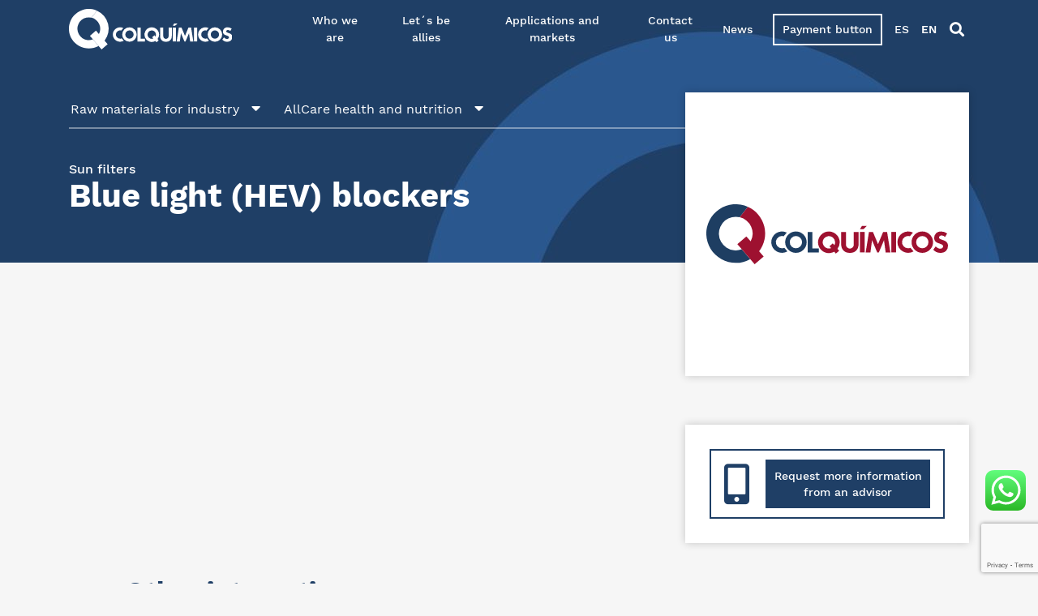

--- FILE ---
content_type: text/html; charset=UTF-8
request_url: https://colquimicos.com/en/producto/blue-light-hev-blockers/
body_size: 22147
content:
<!DOCTYPE html>
<html lang="en-US" class="no-js no-svg">
<head>
    <meta charset="UTF-8">
    <meta name="viewport" content="width=device-width, initial-scale=1">
    <link rel="profile" href="http://gmpg.org/xfn/11">
    <meta name='robots' content='index, follow, max-image-preview:large, max-snippet:-1, max-video-preview:-1' />
	<style>img:is([sizes="auto" i], [sizes^="auto," i]) { contain-intrinsic-size: 3000px 1500px }</style>
	<link rel="alternate" href="https://colquimicos.com/producto/bloqueadores-de-luz-azul-hev/" hreflang="es" />
<link rel="alternate" href="https://colquimicos.com/en/producto/blue-light-hev-blockers/" hreflang="en" />

<!-- Google Tag Manager for WordPress by gtm4wp.com -->
<script data-cfasync="false" data-pagespeed-no-defer>
	var gtm4wp_datalayer_name = "dataLayer";
	var dataLayer = dataLayer || [];
</script>
<!-- End Google Tag Manager for WordPress by gtm4wp.com -->
	<!-- This site is optimized with the Yoast SEO plugin v26.2 - https://yoast.com/wordpress/plugins/seo/ -->
	<title>Blue light (HEV) blockers - Colquimicos</title>
	<link rel="canonical" href="https://colquimicos.com/en/producto/blue-light-hev-blockers/" />
	<meta property="og:locale" content="en_US" />
	<meta property="og:locale:alternate" content="es_ES" />
	<meta property="og:type" content="article" />
	<meta property="og:title" content="Blue light (HEV) blockers - Colquimicos" />
	<meta property="og:url" content="https://colquimicos.com/en/producto/blue-light-hev-blockers/" />
	<meta property="og:site_name" content="Colquimicos" />
	<meta property="article:publisher" content="https://www.facebook.com/colquimicos/" />
	<meta name="twitter:card" content="summary_large_image" />
	<meta name="twitter:site" content="@colquimicos" />
	<script type="application/ld+json" class="yoast-schema-graph">{"@context":"https://schema.org","@graph":[{"@type":"WebPage","@id":"https://colquimicos.com/en/producto/blue-light-hev-blockers/","url":"https://colquimicos.com/en/producto/blue-light-hev-blockers/","name":"Blue light (HEV) blockers - Colquimicos","isPartOf":{"@id":"https://colquimicos.com/en/#website"},"datePublished":"2020-05-19T16:28:45+00:00","breadcrumb":{"@id":"https://colquimicos.com/en/producto/blue-light-hev-blockers/#breadcrumb"},"inLanguage":"en-US","potentialAction":[{"@type":"ReadAction","target":["https://colquimicos.com/en/producto/blue-light-hev-blockers/"]}]},{"@type":"BreadcrumbList","@id":"https://colquimicos.com/en/producto/blue-light-hev-blockers/#breadcrumb","itemListElement":[{"@type":"ListItem","position":1,"name":"Portada","item":"https://colquimicos.com/en/"},{"@type":"ListItem","position":2,"name":"Productos","item":"https://colquimicos.com/en/producto/"},{"@type":"ListItem","position":3,"name":"Blue light (HEV) blockers"}]},{"@type":"WebSite","@id":"https://colquimicos.com/en/#website","url":"https://colquimicos.com/en/","name":"Colquimicos","description":"Seguimos evolucionando","publisher":{"@id":"https://colquimicos.com/en/#organization"},"potentialAction":[{"@type":"SearchAction","target":{"@type":"EntryPoint","urlTemplate":"https://colquimicos.com/en/?s={search_term_string}"},"query-input":{"@type":"PropertyValueSpecification","valueRequired":true,"valueName":"search_term_string"}}],"inLanguage":"en-US"},{"@type":"Organization","@id":"https://colquimicos.com/en/#organization","name":"Colquímicos","url":"https://colquimicos.com/en/","logo":{"@type":"ImageObject","inLanguage":"en-US","@id":"https://colquimicos.com/en/#/schema/logo/image/","url":"https://colquimicos.com/wp-content/uploads/2020/04/logo-colquimicos-color.svg","contentUrl":"https://colquimicos.com/wp-content/uploads/2020/04/logo-colquimicos-color.svg","width":1,"height":1,"caption":"Colquímicos"},"image":{"@id":"https://colquimicos.com/en/#/schema/logo/image/"},"sameAs":["https://www.facebook.com/colquimicos/","https://x.com/colquimicos","https://www.instagram.com/colquimicos/","https://www.linkedin.com/company/colquimicos/"]}]}</script>
	<!-- / Yoast SEO plugin. -->


<script type="text/javascript">
/* <![CDATA[ */
window._wpemojiSettings = {"baseUrl":"https:\/\/s.w.org\/images\/core\/emoji\/16.0.1\/72x72\/","ext":".png","svgUrl":"https:\/\/s.w.org\/images\/core\/emoji\/16.0.1\/svg\/","svgExt":".svg","source":{"concatemoji":"https:\/\/colquimicos.com\/wp-includes\/js\/wp-emoji-release.min.js?ver=6.8.3"}};
/*! This file is auto-generated */
!function(s,n){var o,i,e;function c(e){try{var t={supportTests:e,timestamp:(new Date).valueOf()};sessionStorage.setItem(o,JSON.stringify(t))}catch(e){}}function p(e,t,n){e.clearRect(0,0,e.canvas.width,e.canvas.height),e.fillText(t,0,0);var t=new Uint32Array(e.getImageData(0,0,e.canvas.width,e.canvas.height).data),a=(e.clearRect(0,0,e.canvas.width,e.canvas.height),e.fillText(n,0,0),new Uint32Array(e.getImageData(0,0,e.canvas.width,e.canvas.height).data));return t.every(function(e,t){return e===a[t]})}function u(e,t){e.clearRect(0,0,e.canvas.width,e.canvas.height),e.fillText(t,0,0);for(var n=e.getImageData(16,16,1,1),a=0;a<n.data.length;a++)if(0!==n.data[a])return!1;return!0}function f(e,t,n,a){switch(t){case"flag":return n(e,"\ud83c\udff3\ufe0f\u200d\u26a7\ufe0f","\ud83c\udff3\ufe0f\u200b\u26a7\ufe0f")?!1:!n(e,"\ud83c\udde8\ud83c\uddf6","\ud83c\udde8\u200b\ud83c\uddf6")&&!n(e,"\ud83c\udff4\udb40\udc67\udb40\udc62\udb40\udc65\udb40\udc6e\udb40\udc67\udb40\udc7f","\ud83c\udff4\u200b\udb40\udc67\u200b\udb40\udc62\u200b\udb40\udc65\u200b\udb40\udc6e\u200b\udb40\udc67\u200b\udb40\udc7f");case"emoji":return!a(e,"\ud83e\udedf")}return!1}function g(e,t,n,a){var r="undefined"!=typeof WorkerGlobalScope&&self instanceof WorkerGlobalScope?new OffscreenCanvas(300,150):s.createElement("canvas"),o=r.getContext("2d",{willReadFrequently:!0}),i=(o.textBaseline="top",o.font="600 32px Arial",{});return e.forEach(function(e){i[e]=t(o,e,n,a)}),i}function t(e){var t=s.createElement("script");t.src=e,t.defer=!0,s.head.appendChild(t)}"undefined"!=typeof Promise&&(o="wpEmojiSettingsSupports",i=["flag","emoji"],n.supports={everything:!0,everythingExceptFlag:!0},e=new Promise(function(e){s.addEventListener("DOMContentLoaded",e,{once:!0})}),new Promise(function(t){var n=function(){try{var e=JSON.parse(sessionStorage.getItem(o));if("object"==typeof e&&"number"==typeof e.timestamp&&(new Date).valueOf()<e.timestamp+604800&&"object"==typeof e.supportTests)return e.supportTests}catch(e){}return null}();if(!n){if("undefined"!=typeof Worker&&"undefined"!=typeof OffscreenCanvas&&"undefined"!=typeof URL&&URL.createObjectURL&&"undefined"!=typeof Blob)try{var e="postMessage("+g.toString()+"("+[JSON.stringify(i),f.toString(),p.toString(),u.toString()].join(",")+"));",a=new Blob([e],{type:"text/javascript"}),r=new Worker(URL.createObjectURL(a),{name:"wpTestEmojiSupports"});return void(r.onmessage=function(e){c(n=e.data),r.terminate(),t(n)})}catch(e){}c(n=g(i,f,p,u))}t(n)}).then(function(e){for(var t in e)n.supports[t]=e[t],n.supports.everything=n.supports.everything&&n.supports[t],"flag"!==t&&(n.supports.everythingExceptFlag=n.supports.everythingExceptFlag&&n.supports[t]);n.supports.everythingExceptFlag=n.supports.everythingExceptFlag&&!n.supports.flag,n.DOMReady=!1,n.readyCallback=function(){n.DOMReady=!0}}).then(function(){return e}).then(function(){var e;n.supports.everything||(n.readyCallback(),(e=n.source||{}).concatemoji?t(e.concatemoji):e.wpemoji&&e.twemoji&&(t(e.twemoji),t(e.wpemoji)))}))}((window,document),window._wpemojiSettings);
/* ]]> */
</script>
<link rel='stylesheet' id='ht_ctc_main_css-css' href='https://colquimicos.com/wp-content/plugins/click-to-chat-for-whatsapp/new/inc/assets/css/main.css?ver=4.30' type='text/css' media='all' />
<style id='wp-emoji-styles-inline-css' type='text/css'>

	img.wp-smiley, img.emoji {
		display: inline !important;
		border: none !important;
		box-shadow: none !important;
		height: 1em !important;
		width: 1em !important;
		margin: 0 0.07em !important;
		vertical-align: -0.1em !important;
		background: none !important;
		padding: 0 !important;
	}
</style>
<link rel='stylesheet' id='wp-block-library-css' href='https://colquimicos.com/wp-includes/css/dist/block-library/style.min.css?ver=6.8.3' type='text/css' media='all' />
<style id='classic-theme-styles-inline-css' type='text/css'>
/*! This file is auto-generated */
.wp-block-button__link{color:#fff;background-color:#32373c;border-radius:9999px;box-shadow:none;text-decoration:none;padding:calc(.667em + 2px) calc(1.333em + 2px);font-size:1.125em}.wp-block-file__button{background:#32373c;color:#fff;text-decoration:none}
</style>
<style id='global-styles-inline-css' type='text/css'>
:root{--wp--preset--aspect-ratio--square: 1;--wp--preset--aspect-ratio--4-3: 4/3;--wp--preset--aspect-ratio--3-4: 3/4;--wp--preset--aspect-ratio--3-2: 3/2;--wp--preset--aspect-ratio--2-3: 2/3;--wp--preset--aspect-ratio--16-9: 16/9;--wp--preset--aspect-ratio--9-16: 9/16;--wp--preset--color--black: #000000;--wp--preset--color--cyan-bluish-gray: #abb8c3;--wp--preset--color--white: #ffffff;--wp--preset--color--pale-pink: #f78da7;--wp--preset--color--vivid-red: #cf2e2e;--wp--preset--color--luminous-vivid-orange: #ff6900;--wp--preset--color--luminous-vivid-amber: #fcb900;--wp--preset--color--light-green-cyan: #7bdcb5;--wp--preset--color--vivid-green-cyan: #00d084;--wp--preset--color--pale-cyan-blue: #8ed1fc;--wp--preset--color--vivid-cyan-blue: #0693e3;--wp--preset--color--vivid-purple: #9b51e0;--wp--preset--gradient--vivid-cyan-blue-to-vivid-purple: linear-gradient(135deg,rgba(6,147,227,1) 0%,rgb(155,81,224) 100%);--wp--preset--gradient--light-green-cyan-to-vivid-green-cyan: linear-gradient(135deg,rgb(122,220,180) 0%,rgb(0,208,130) 100%);--wp--preset--gradient--luminous-vivid-amber-to-luminous-vivid-orange: linear-gradient(135deg,rgba(252,185,0,1) 0%,rgba(255,105,0,1) 100%);--wp--preset--gradient--luminous-vivid-orange-to-vivid-red: linear-gradient(135deg,rgba(255,105,0,1) 0%,rgb(207,46,46) 100%);--wp--preset--gradient--very-light-gray-to-cyan-bluish-gray: linear-gradient(135deg,rgb(238,238,238) 0%,rgb(169,184,195) 100%);--wp--preset--gradient--cool-to-warm-spectrum: linear-gradient(135deg,rgb(74,234,220) 0%,rgb(151,120,209) 20%,rgb(207,42,186) 40%,rgb(238,44,130) 60%,rgb(251,105,98) 80%,rgb(254,248,76) 100%);--wp--preset--gradient--blush-light-purple: linear-gradient(135deg,rgb(255,206,236) 0%,rgb(152,150,240) 100%);--wp--preset--gradient--blush-bordeaux: linear-gradient(135deg,rgb(254,205,165) 0%,rgb(254,45,45) 50%,rgb(107,0,62) 100%);--wp--preset--gradient--luminous-dusk: linear-gradient(135deg,rgb(255,203,112) 0%,rgb(199,81,192) 50%,rgb(65,88,208) 100%);--wp--preset--gradient--pale-ocean: linear-gradient(135deg,rgb(255,245,203) 0%,rgb(182,227,212) 50%,rgb(51,167,181) 100%);--wp--preset--gradient--electric-grass: linear-gradient(135deg,rgb(202,248,128) 0%,rgb(113,206,126) 100%);--wp--preset--gradient--midnight: linear-gradient(135deg,rgb(2,3,129) 0%,rgb(40,116,252) 100%);--wp--preset--font-size--small: 13px;--wp--preset--font-size--medium: 20px;--wp--preset--font-size--large: 36px;--wp--preset--font-size--x-large: 42px;--wp--preset--spacing--20: 0.44rem;--wp--preset--spacing--30: 0.67rem;--wp--preset--spacing--40: 1rem;--wp--preset--spacing--50: 1.5rem;--wp--preset--spacing--60: 2.25rem;--wp--preset--spacing--70: 3.38rem;--wp--preset--spacing--80: 5.06rem;--wp--preset--shadow--natural: 6px 6px 9px rgba(0, 0, 0, 0.2);--wp--preset--shadow--deep: 12px 12px 50px rgba(0, 0, 0, 0.4);--wp--preset--shadow--sharp: 6px 6px 0px rgba(0, 0, 0, 0.2);--wp--preset--shadow--outlined: 6px 6px 0px -3px rgba(255, 255, 255, 1), 6px 6px rgba(0, 0, 0, 1);--wp--preset--shadow--crisp: 6px 6px 0px rgba(0, 0, 0, 1);}:where(.is-layout-flex){gap: 0.5em;}:where(.is-layout-grid){gap: 0.5em;}body .is-layout-flex{display: flex;}.is-layout-flex{flex-wrap: wrap;align-items: center;}.is-layout-flex > :is(*, div){margin: 0;}body .is-layout-grid{display: grid;}.is-layout-grid > :is(*, div){margin: 0;}:where(.wp-block-columns.is-layout-flex){gap: 2em;}:where(.wp-block-columns.is-layout-grid){gap: 2em;}:where(.wp-block-post-template.is-layout-flex){gap: 1.25em;}:where(.wp-block-post-template.is-layout-grid){gap: 1.25em;}.has-black-color{color: var(--wp--preset--color--black) !important;}.has-cyan-bluish-gray-color{color: var(--wp--preset--color--cyan-bluish-gray) !important;}.has-white-color{color: var(--wp--preset--color--white) !important;}.has-pale-pink-color{color: var(--wp--preset--color--pale-pink) !important;}.has-vivid-red-color{color: var(--wp--preset--color--vivid-red) !important;}.has-luminous-vivid-orange-color{color: var(--wp--preset--color--luminous-vivid-orange) !important;}.has-luminous-vivid-amber-color{color: var(--wp--preset--color--luminous-vivid-amber) !important;}.has-light-green-cyan-color{color: var(--wp--preset--color--light-green-cyan) !important;}.has-vivid-green-cyan-color{color: var(--wp--preset--color--vivid-green-cyan) !important;}.has-pale-cyan-blue-color{color: var(--wp--preset--color--pale-cyan-blue) !important;}.has-vivid-cyan-blue-color{color: var(--wp--preset--color--vivid-cyan-blue) !important;}.has-vivid-purple-color{color: var(--wp--preset--color--vivid-purple) !important;}.has-black-background-color{background-color: var(--wp--preset--color--black) !important;}.has-cyan-bluish-gray-background-color{background-color: var(--wp--preset--color--cyan-bluish-gray) !important;}.has-white-background-color{background-color: var(--wp--preset--color--white) !important;}.has-pale-pink-background-color{background-color: var(--wp--preset--color--pale-pink) !important;}.has-vivid-red-background-color{background-color: var(--wp--preset--color--vivid-red) !important;}.has-luminous-vivid-orange-background-color{background-color: var(--wp--preset--color--luminous-vivid-orange) !important;}.has-luminous-vivid-amber-background-color{background-color: var(--wp--preset--color--luminous-vivid-amber) !important;}.has-light-green-cyan-background-color{background-color: var(--wp--preset--color--light-green-cyan) !important;}.has-vivid-green-cyan-background-color{background-color: var(--wp--preset--color--vivid-green-cyan) !important;}.has-pale-cyan-blue-background-color{background-color: var(--wp--preset--color--pale-cyan-blue) !important;}.has-vivid-cyan-blue-background-color{background-color: var(--wp--preset--color--vivid-cyan-blue) !important;}.has-vivid-purple-background-color{background-color: var(--wp--preset--color--vivid-purple) !important;}.has-black-border-color{border-color: var(--wp--preset--color--black) !important;}.has-cyan-bluish-gray-border-color{border-color: var(--wp--preset--color--cyan-bluish-gray) !important;}.has-white-border-color{border-color: var(--wp--preset--color--white) !important;}.has-pale-pink-border-color{border-color: var(--wp--preset--color--pale-pink) !important;}.has-vivid-red-border-color{border-color: var(--wp--preset--color--vivid-red) !important;}.has-luminous-vivid-orange-border-color{border-color: var(--wp--preset--color--luminous-vivid-orange) !important;}.has-luminous-vivid-amber-border-color{border-color: var(--wp--preset--color--luminous-vivid-amber) !important;}.has-light-green-cyan-border-color{border-color: var(--wp--preset--color--light-green-cyan) !important;}.has-vivid-green-cyan-border-color{border-color: var(--wp--preset--color--vivid-green-cyan) !important;}.has-pale-cyan-blue-border-color{border-color: var(--wp--preset--color--pale-cyan-blue) !important;}.has-vivid-cyan-blue-border-color{border-color: var(--wp--preset--color--vivid-cyan-blue) !important;}.has-vivid-purple-border-color{border-color: var(--wp--preset--color--vivid-purple) !important;}.has-vivid-cyan-blue-to-vivid-purple-gradient-background{background: var(--wp--preset--gradient--vivid-cyan-blue-to-vivid-purple) !important;}.has-light-green-cyan-to-vivid-green-cyan-gradient-background{background: var(--wp--preset--gradient--light-green-cyan-to-vivid-green-cyan) !important;}.has-luminous-vivid-amber-to-luminous-vivid-orange-gradient-background{background: var(--wp--preset--gradient--luminous-vivid-amber-to-luminous-vivid-orange) !important;}.has-luminous-vivid-orange-to-vivid-red-gradient-background{background: var(--wp--preset--gradient--luminous-vivid-orange-to-vivid-red) !important;}.has-very-light-gray-to-cyan-bluish-gray-gradient-background{background: var(--wp--preset--gradient--very-light-gray-to-cyan-bluish-gray) !important;}.has-cool-to-warm-spectrum-gradient-background{background: var(--wp--preset--gradient--cool-to-warm-spectrum) !important;}.has-blush-light-purple-gradient-background{background: var(--wp--preset--gradient--blush-light-purple) !important;}.has-blush-bordeaux-gradient-background{background: var(--wp--preset--gradient--blush-bordeaux) !important;}.has-luminous-dusk-gradient-background{background: var(--wp--preset--gradient--luminous-dusk) !important;}.has-pale-ocean-gradient-background{background: var(--wp--preset--gradient--pale-ocean) !important;}.has-electric-grass-gradient-background{background: var(--wp--preset--gradient--electric-grass) !important;}.has-midnight-gradient-background{background: var(--wp--preset--gradient--midnight) !important;}.has-small-font-size{font-size: var(--wp--preset--font-size--small) !important;}.has-medium-font-size{font-size: var(--wp--preset--font-size--medium) !important;}.has-large-font-size{font-size: var(--wp--preset--font-size--large) !important;}.has-x-large-font-size{font-size: var(--wp--preset--font-size--x-large) !important;}
:where(.wp-block-post-template.is-layout-flex){gap: 1.25em;}:where(.wp-block-post-template.is-layout-grid){gap: 1.25em;}
:where(.wp-block-columns.is-layout-flex){gap: 2em;}:where(.wp-block-columns.is-layout-grid){gap: 2em;}
:root :where(.wp-block-pullquote){font-size: 1.5em;line-height: 1.6;}
</style>
<link rel='stylesheet' id='contact-form-7-css' href='https://colquimicos.com/wp-content/plugins/contact-form-7/includes/css/styles.css?ver=6.1.3' type='text/css' media='all' />
<link rel='stylesheet' id='wpcf7-redirect-script-frontend-css' href='https://colquimicos.com/wp-content/plugins/wpcf7-redirect/build/assets/frontend-script.css?ver=2c532d7e2be36f6af233' type='text/css' media='all' />
<link rel='stylesheet' id='ld_bootstrap_styles-css' href='https://colquimicos.com/wp-content/themes/latindev/assets/libs/bootstrap/css/bootstrap.min.css?ver=4.3.1' type='text/css' media='all' />
<link rel='stylesheet' id='ld_front_styles-css' href='https://colquimicos.com/wp-content/themes/latindev/assets/styles/css/master.css?ver=6.8.3' type='text/css' media='all' />
<link rel='stylesheet' id='ld_child_front_styles-css' href='https://colquimicos.com/wp-content/themes/latindev-child/assets/styles/css/child-master.css?ver=6.8.3' type='text/css' media='all' />
<link rel='stylesheet' id='ld_slick-css' href='https://colquimicos.com/wp-content/themes/latindev/assets/libs/slick/slick.css?ver=1.8.1' type='text/css' media='all' />
<link rel='stylesheet' id='ld_fontawesome-css' href='https://colquimicos.com/wp-content/themes/latindev/assets/libs/fontawesome/css/all.min.css?ver=5.11.2' type='text/css' media='all' />
<link rel='stylesheet' id='ld_animate-css' href='https://colquimicos.com/wp-content/themes/latindev/assets/libs/animate/animate.css?ver=6.8.3' type='text/css' media='all' />
<link rel='stylesheet' id='dflip-style-css' href='https://colquimicos.com/wp-content/plugins/3d-flipbook-dflip-lite/assets/css/dflip.min.css?ver=2.4.20' type='text/css' media='all' />
<script type="text/javascript" src="https://colquimicos.com/wp-includes/js/jquery/jquery.min.js?ver=3.7.1" id="jquery-core-js"></script>
<script type="text/javascript" src="https://colquimicos.com/wp-includes/js/jquery/jquery-migrate.min.js?ver=3.4.1" id="jquery-migrate-js"></script>
<script type="text/javascript" src="https://colquimicos.com/wp-content/themes/latindev/assets/libs/slick/slick.min.js?ver=6.8.3" id="ld_slick_js-js"></script>
<script type="text/javascript" src="https://colquimicos.com/wp-content/themes/latindev/assets/libs/bootstrap/js/bootstrap.bundle.min.js?ver=6.8.3" id="ld_bootstrap_js-js"></script>
<script type="text/javascript" src="https://colquimicos.com/wp-content/themes/latindev/assets/scripts/master.js?ver=1.0" id="ld_front_scripts-js"></script>
<script type="text/javascript" id="ld_child_front_scripts-js-extra">
/* <![CDATA[ */
var childAjaxObject = {"childAjaxUrl":"https:\/\/colquimicos.com\/wp-admin\/admin-ajax.php"};
/* ]]> */
</script>
<script type="text/javascript" src="https://colquimicos.com/wp-content/themes/latindev-child/assets/scripts/child-master.js?ver=6.8.3" id="ld_child_front_scripts-js"></script>
<link rel="https://api.w.org/" href="https://colquimicos.com/wp-json/" /><link rel="EditURI" type="application/rsd+xml" title="RSD" href="https://colquimicos.com/xmlrpc.php?rsd" />
<meta name="generator" content="WordPress 6.8.3" />
<link rel="alternate" title="oEmbed (JSON)" type="application/json+oembed" href="https://colquimicos.com/wp-json/oembed/1.0/embed?url=https%3A%2F%2Fcolquimicos.com%2Fen%2Fproducto%2Fblue-light-hev-blockers%2F" />
<link rel="alternate" title="oEmbed (XML)" type="text/xml+oembed" href="https://colquimicos.com/wp-json/oembed/1.0/embed?url=https%3A%2F%2Fcolquimicos.com%2Fen%2Fproducto%2Fblue-light-hev-blockers%2F&#038;format=xml" />

<!-- Google Tag Manager for WordPress by gtm4wp.com -->
<!-- GTM Container placement set to automatic -->
<script data-cfasync="false" data-pagespeed-no-defer>
	var dataLayer_content = {"pagePostType":"products","pagePostType2":"single-products","pagePostAuthor":"colquimicosadmin"};
	dataLayer.push( dataLayer_content );
</script>
<script data-cfasync="false" data-pagespeed-no-defer>
(function(w,d,s,l,i){w[l]=w[l]||[];w[l].push({'gtm.start':
new Date().getTime(),event:'gtm.js'});var f=d.getElementsByTagName(s)[0],
j=d.createElement(s),dl=l!='dataLayer'?'&l='+l:'';j.async=true;j.src=
'//www.googletagmanager.com/gtm.js?id='+i+dl;f.parentNode.insertBefore(j,f);
})(window,document,'script','dataLayer','GTM-T64PG8F');
</script>
<!-- End Google Tag Manager for WordPress by gtm4wp.com --><meta name="generator" content="Elementor 3.32.5; features: additional_custom_breakpoints; settings: css_print_method-external, google_font-enabled, font_display-swap">
			<style>
				.e-con.e-parent:nth-of-type(n+4):not(.e-lazyloaded):not(.e-no-lazyload),
				.e-con.e-parent:nth-of-type(n+4):not(.e-lazyloaded):not(.e-no-lazyload) * {
					background-image: none !important;
				}
				@media screen and (max-height: 1024px) {
					.e-con.e-parent:nth-of-type(n+3):not(.e-lazyloaded):not(.e-no-lazyload),
					.e-con.e-parent:nth-of-type(n+3):not(.e-lazyloaded):not(.e-no-lazyload) * {
						background-image: none !important;
					}
				}
				@media screen and (max-height: 640px) {
					.e-con.e-parent:nth-of-type(n+2):not(.e-lazyloaded):not(.e-no-lazyload),
					.e-con.e-parent:nth-of-type(n+2):not(.e-lazyloaded):not(.e-no-lazyload) * {
						background-image: none !important;
					}
				}
			</style>
			<style type="text/css">.broken_link, a.broken_link {
	text-decoration: line-through;
}</style><!-- Clarity tracking code for https://colquimicos.com/ -->
<script>
	(function(c,l,a,r,i,t,y){        c[a]=c[a]||function(){(c[a].q=c[a].q||[]).push(arguments)};        t=l.createElement(r);t.async=1;t.src="https://www.clarity.ms/tag/"+i+"?ref=bwt";        y=l.getElementsByTagName(r)[0];y.parentNode.insertBefore(t,y);    })(window, document, "clarity", "script", "oj3jnc9mkc");
</script>

<!-- Start of HubSpot Embed Code -->
<script type="text/javascript" id="hs-script-loader" async defer src="//js.hs-scripts.com/50106194.js"></script>
<!-- End of HubSpot Embed Code --><link rel="icon" href="https://colquimicos.com/wp-content/uploads/2020/05/cropped-Favicon-1-32x32.png" sizes="32x32" />
<link rel="icon" href="https://colquimicos.com/wp-content/uploads/2020/05/cropped-Favicon-1-192x192.png" sizes="192x192" />
<link rel="apple-touch-icon" href="https://colquimicos.com/wp-content/uploads/2020/05/cropped-Favicon-1-180x180.png" />
<meta name="msapplication-TileImage" content="https://colquimicos.com/wp-content/uploads/2020/05/cropped-Favicon-1-270x270.png" />
		<style type="text/css" id="wp-custom-css">
			.ld-product__detail .ld-produc-family {
  width: 22% !important;
	padding-right: 20px;
}
.ld-product__detail .ld-generic-name {
  width: 22% !important;
	padding-right: 20px;
}
.ld-product__detail .ld-description {
  width: 35% !important;
	padding-right: 20px;
}


.ld-product__detail .ld-provider {
  width: 0% !important;
		padding: 0px;
}

.ld-product__detail .ld-read-more {
	 width: auto;
	padding-right: 0px;
}

#ld-tpl-page .ld-main-page-default-content {
  clip-path: ellipse(240% 80% at 50% 20%);
}




.ld-product-categories-page .ld-product-categories__header p {
  width: 22% !important;
	padding-right: 20px;
}

.ld-product-categories-page .ld-product-categories__header-2 p:nth-child(2) {
    width: 22% !important;
    padding-right: 20px;
}

.ld-product-categories-page .ld-product-categories__header-2 p:nth-child(3) {
  width: 35% !important;
	padding-right: 20px;
}

.ld-main-carousel h2, .ld-main-carousel h3 {
  font-size: 35px;
  font-weight: 600;
  line-height: 35px;
}
@media only screen and (max-width: 767px) {
  .ld-main-carousel h2, .ld-main-carousel h3 {
    font-size: 25px;
    line-height: 25px;
  }
}


body.page-template-home {
  background-color: #fff;
}
body.page-template-home > div > div:not(#ld-main) {
  background-color: #fff;
}
body.page-template-home .ld-section-wrap > div:not(.ld-product-categories):not(.ld-menu-search) {
  background-color: #fff;
}

.ld-mobile-menu-container .menu > li > a {
  border-bottom: 1px solid transparent;
  padding-bottom: 20px;
  margin-bottom: 10px;
  font-size: 24px;
}

.ld-mobile-menu-container .menu > .menu-item-has-children > a {
  border-bottom: 2px solid #fff;
  margin-bottom: 30px;
  font-size: 20px;
}

.ld-mobile-menu-container .menu ul a {
  font-size: 18px;
  margin-bottom: 20px;
  color: #80a1a9;
}

.ld-mobile-menu-container .ld-mobile-menu-footer .ld-menu-copyright .copyright-text {
  margin-bottom: 0;
  color: #80a1a9;
  font-size: 14px;
}
.ld-product-category__content li {
  font-size: 16px;
  margin-bottom: 15px;
}

html,
body {
  height: 100%;
  margin: 0;
}

gmpx-store-locator {
  width: 100%;
  height: 100%;

  /* These parameters customize the appearance of Locator Plus. See the documentation at
     https://github.com/googlemaps/extended-component-library/blob/main/src/store_locator/README.md
     for more information. */
  --gmpx-color-surface: #fff;
  --gmpx-color-on-surface: #212121;
  --gmpx-color-on-surface-variant: #757575;
  --gmpx-color-primary: #1967d2;
  --gmpx-color-outline: #e0e0e0;
  --gmpx-fixed-panel-width-row-layout: 28.5em;
  --gmpx-fixed-panel-height-column-layout: 65%;
  --gmpx-font-family-base: "Roboto", sans-serif;
  --gmpx-font-family-headings: "Roboto", sans-serif;
  --gmpx-font-size-base: 0.875rem;
  --gmpx-hours-color-open: #188038;
  --gmpx-hours-color-closed: #d50000;
  --gmpx-rating-color: #ffb300;
  --gmpx-rating-color-empty: #e0e0e0;
}		</style>
		</head>
<body class="wp-singular products-template-default single single-products postid-1692 wp-custom-logo wp-theme-latindev wp-child-theme-latindev-child elementor-default elementor-kit-4538" id="ld-page-body">
<header id="ld-header">
    <div class="ld-menu-mobile-layout ld-header-sticky" id="ld-header-1">
        <div class="container">
            <div class="row align-items-center justify-content-between">
                <div class="col-4 col-md-3">
                    <section class="ld-section ld-header-logo">
                        <div class="ld-section-wrap">
                            <a href="https://colquimicos.com/en/" class="ld-logo-url"><img class="ld-logo" src="https://colquimicos.com/wp-content/uploads/2020/04/logo-colquimicos-color.svg" alt=""></a>
                        </div>
                    </section>
                </div>
                <div class="col-8 col-md-9 d-none d-lg-block d-xl-block">
                    <section class="ld-section ld-desktop-menu">
                        <div class="ld-section-wrap">
                            <nav class="ld-menu-desktop text-right">
    <div class="menu-main-menu-container"><ul id="menu-main-menu" class="menu"><li id="menu-item-1320" class="menu-item menu-item-type-post_type menu-item-object-page menu-item-1320"><a href="https://colquimicos.com/en/who-we-are/">Who we are</a></li>
<li id="menu-item-14537" class="menu-item menu-item-type-custom menu-item-object-custom menu-item-has-children menu-item-14537"><a href="#">Let´s be allies</a>
<ul class="sub-menu">
	<li id="menu-item-14538" class="menu-item menu-item-type-post_type menu-item-object-page menu-item-14538"><a href="https://colquimicos.com/en/suppliers/">Suppliers</a></li>
	<li id="menu-item-2417" class="menu-item menu-item-type-post_type menu-item-object-page menu-item-2417"><a href="https://colquimicos.com/en/work-with-us/">Work with us</a></li>
</ul>
</li>
<li id="menu-item-1394" class="menu-item menu-item-type-custom menu-item-object-custom menu-item-has-children menu-item-1394"><a href="#">Applications and markets</a>
<ul class="sub-menu">
	<li id="menu-item-1395" class="menu-item menu-item-type-custom menu-item-object-custom menu-item-has-children menu-item-1395"><a href="#">Raw materials for industry</a>
	<ul class="sub-menu">
		<li id="menu-item-1770" class="menu-item menu-item-type-taxonomy menu-item-object-product_categories menu-item-1770"><a href="https://colquimicos.com/en/productos/home-care/">Home Care</a></li>
		<li id="menu-item-1771" class="menu-item menu-item-type-taxonomy menu-item-object-product_categories menu-item-1771"><a href="https://colquimicos.com/en/productos/personal-care/">Personal Care</a></li>
		<li id="menu-item-1928" class="menu-item menu-item-type-taxonomy menu-item-object-product_categories menu-item-1928"><a href="https://colquimicos.com/en/productos/plastics/">Plastics</a></li>
		<li id="menu-item-5124" class="menu-item menu-item-type-taxonomy menu-item-object-product_categories menu-item-5124"><a href="https://colquimicos.com/en/productos/decorative/">Decorative</a></li>
		<li id="menu-item-5125" class="menu-item menu-item-type-taxonomy menu-item-object-product_categories menu-item-5125"><a href="https://colquimicos.com/en/productos/civil-engineering-and-construction/">Civil engineering and construction</a></li>
		<li id="menu-item-5126" class="menu-item menu-item-type-taxonomy menu-item-object-product_categories menu-item-5126"><a href="https://colquimicos.com/en/productos/industrial-eng/">Industrial</a></li>
		<li id="menu-item-1933" class="menu-item menu-item-type-taxonomy menu-item-object-product_categories menu-item-1933"><a href="https://colquimicos.com/en/productos/textiles-en/">Textiles</a></li>
	</ul>
</li>
	<li id="menu-item-1396" class="menu-item menu-item-type-custom menu-item-object-custom menu-item-has-children menu-item-1396"><a>AllCare health and nutrition</a>
	<ul class="sub-menu">
		<li id="menu-item-1413" class="menu-item menu-item-type-taxonomy menu-item-object-product_categories menu-item-1413"><a href="https://colquimicos.com/en/productos/pharma/">Pharma</a></li>
		<li id="menu-item-1799" class="menu-item menu-item-type-taxonomy menu-item-object-product_categories menu-item-1799"><a href="https://colquimicos.com/en/productos/visual-health/">Visual health</a></li>
		<li id="menu-item-11534" class="menu-item menu-item-type-taxonomy menu-item-object-product_categories menu-item-11534"><a href="https://colquimicos.com/en/productos/immune-system-birm-en/">Immune system-Birm®</a></li>
	</ul>
</li>
</ul>
</li>
<li id="menu-item-1400" class="menu-item menu-item-type-post_type menu-item-object-page menu-item-1400"><a href="https://colquimicos.com/en/contact-us/">Contact us</a></li>
<li id="menu-item-15887" class="menu-item menu-item-type-post_type menu-item-object-page current_page_parent menu-item-15887"><a href="https://colquimicos.com/en/news/">News</a></li>
<li id="menu-item-1404" class="ld-btn menu-item menu-item-type-custom menu-item-object-custom menu-item-1404"><a target="_blank" href="https://www.avalpaycenter.com/wps/portal/portal-de-pagos/web/ventanilla-pagos/realizar-pago?idConv=00005413">Payment button</a></li>
<li id="menu-item-1370-es" class="lang-item lang-item-544 lang-item-es lang-item-first menu-item menu-item-type-custom menu-item-object-custom menu-item-1370-es"><a href="https://colquimicos.com/producto/bloqueadores-de-luz-azul-hev/" hreflang="es-ES" lang="es-ES">ES</a></li>
<li id="menu-item-1370-en" class="lang-item lang-item-547 lang-item-en current-lang menu-item menu-item-type-custom menu-item-object-custom menu-item-1370-en"><a href="https://colquimicos.com/en/producto/blue-light-hev-blockers/" hreflang="en-US" lang="en-US">EN</a></li>
</ul></div>    <div class="ld-menu-search">
        <div class="ld-search">
            <i class="fa fa-search"></i>
            <div class="ld-search-container widget_search">
                <form action="https://colquimicos.com/en/" method="get">
                    <input type="text" name="s" id="search" value="" placeholder="Search"/>
                    <input type="hidden" value="products" name="post_type" id="post_type" />
                </form>
                            </div>
        </div>
    </div>
</nav>
                        </div>
                    </section>
                </div>
                <div class="col-8 ld-display-flex d-lg-none d-xl-none">
                    <section class="ld-section ld-mobile-menu">
                        <div class="ld-section-wrap">
                            <div class="ld-menu-search">
    <div class="ld-search">
        <i class="fa fa-search"></i>
        <div class="ld-search-container widget_search">
            <form action="https://colquimicos.com/en/" method="get">
                <input type="text" name="s" id="search" value="" placeholder="Search"/>
                <input type="hidden" value="products" name="post_type" id="post_type" />
            </form>
                    </div>
    </div>
</div>
<button class="ld-mobile-menu-button"><i class="fa fa-bars"></i></button>
                        </div>
                    </section>
                </div>
            </div>
            <nav class="ld-mobile-menu-container">
    <div class="container">
	    <div class="menu-main-menu-container"><ul id="menu-main-menu-1" class="menu"><li class="menu-item menu-item-type-post_type menu-item-object-page menu-item-1320"><a href="https://colquimicos.com/en/who-we-are/">Who we are</a></li>
<li class="menu-item menu-item-type-custom menu-item-object-custom menu-item-has-children menu-item-14537"><a href="#">Let´s be allies</a>
<ul class="sub-menu">
	<li class="menu-item menu-item-type-post_type menu-item-object-page menu-item-14538"><a href="https://colquimicos.com/en/suppliers/">Suppliers</a></li>
	<li class="menu-item menu-item-type-post_type menu-item-object-page menu-item-2417"><a href="https://colquimicos.com/en/work-with-us/">Work with us</a></li>
</ul>
</li>
<li class="menu-item menu-item-type-custom menu-item-object-custom menu-item-has-children menu-item-1394"><a href="#">Applications and markets</a>
<ul class="sub-menu">
	<li class="menu-item menu-item-type-custom menu-item-object-custom menu-item-has-children menu-item-1395"><a href="#">Raw materials for industry</a>
	<ul class="sub-menu">
		<li class="menu-item menu-item-type-taxonomy menu-item-object-product_categories menu-item-1770"><a href="https://colquimicos.com/en/productos/home-care/">Home Care</a></li>
		<li class="menu-item menu-item-type-taxonomy menu-item-object-product_categories menu-item-1771"><a href="https://colquimicos.com/en/productos/personal-care/">Personal Care</a></li>
		<li class="menu-item menu-item-type-taxonomy menu-item-object-product_categories menu-item-1928"><a href="https://colquimicos.com/en/productos/plastics/">Plastics</a></li>
		<li class="menu-item menu-item-type-taxonomy menu-item-object-product_categories menu-item-5124"><a href="https://colquimicos.com/en/productos/decorative/">Decorative</a></li>
		<li class="menu-item menu-item-type-taxonomy menu-item-object-product_categories menu-item-5125"><a href="https://colquimicos.com/en/productos/civil-engineering-and-construction/">Civil engineering and construction</a></li>
		<li class="menu-item menu-item-type-taxonomy menu-item-object-product_categories menu-item-5126"><a href="https://colquimicos.com/en/productos/industrial-eng/">Industrial</a></li>
		<li class="menu-item menu-item-type-taxonomy menu-item-object-product_categories menu-item-1933"><a href="https://colquimicos.com/en/productos/textiles-en/">Textiles</a></li>
	</ul>
</li>
	<li class="menu-item menu-item-type-custom menu-item-object-custom menu-item-has-children menu-item-1396"><a>AllCare health and nutrition</a>
	<ul class="sub-menu">
		<li class="menu-item menu-item-type-taxonomy menu-item-object-product_categories menu-item-1413"><a href="https://colquimicos.com/en/productos/pharma/">Pharma</a></li>
		<li class="menu-item menu-item-type-taxonomy menu-item-object-product_categories menu-item-1799"><a href="https://colquimicos.com/en/productos/visual-health/">Visual health</a></li>
		<li class="menu-item menu-item-type-taxonomy menu-item-object-product_categories menu-item-11534"><a href="https://colquimicos.com/en/productos/immune-system-birm-en/">Immune system-Birm®</a></li>
	</ul>
</li>
</ul>
</li>
<li class="menu-item menu-item-type-post_type menu-item-object-page menu-item-1400"><a href="https://colquimicos.com/en/contact-us/">Contact us</a></li>
<li class="menu-item menu-item-type-post_type menu-item-object-page current_page_parent menu-item-15887"><a href="https://colquimicos.com/en/news/">News</a></li>
<li class="ld-btn menu-item menu-item-type-custom menu-item-object-custom menu-item-1404"><a target="_blank" href="https://www.avalpaycenter.com/wps/portal/portal-de-pagos/web/ventanilla-pagos/realizar-pago?idConv=00005413">Payment button</a></li>
<li class="lang-item lang-item-544 lang-item-es lang-item-first menu-item menu-item-type-custom menu-item-object-custom menu-item-1370-es"><a href="https://colquimicos.com/producto/bloqueadores-de-luz-azul-hev/" hreflang="es-ES" lang="es-ES">ES</a></li>
<li class="lang-item lang-item-547 lang-item-en current-lang menu-item menu-item-type-custom menu-item-object-custom menu-item-1370-en"><a href="https://colquimicos.com/en/producto/blue-light-hev-blockers/" hreflang="en-US" lang="en-US">EN</a></li>
</ul></div>        <div class="ld-mobile-menu-footer">
            <div class="container">
                <div class="row">
                    <div class="col-md-6 ld-display-flex">
                        <section class="ld-section ld-menu-copyright">
                            <div class="ld-section-wrap">
                                <p class="copyright-text">Colquimicos 2025 - Todos los derechos reservados</p>
                            </div>
                        </section>
                    </div>
                    <div class="col-md-6">
                        <section class="ld-section ld-mobil-social-menu">
                            <div class="ld-section-wrap">
					            <ul class="ld-menu ld-horizontal">
			<li><a href="https://www.linkedin.com/company/colquimicos/" target="_blank" class="item"><i class="fab fa-linkedin-in"></i></a></li>
				<li><a href="https://www.facebook.com/colquimicos/" target="_blank" class="item"><i class="fab fa-facebook-square"></i></a></li>
				<li><a href="https://www.instagram.com/colquimicos/" target="_blank" class="item"><i class="fab fa-instagram"></i></a></li>
					<li><a href="https://www.youtube.com/@colquimicossas" target="_blank" class="item"><i class="fab fa-youtube"></i></a></li>
		</ul>
                            </div>
                        </section>
                    </div>
                </div>
            </div>
        </div>
    </div>
</nav>
        </div>
    </div>
</header>

<div class="ld-single ld-product-detail">
        <div id="ld-before" class="ld-text-light" style="background-color: #1f3f66; background-image: url('https://colquimicos.com/wp-content/themes/latindev-child/assets/images/bg_default.jpg')">
        <div id="ld-before-1">
            <section class="ld-section">
                <div class="ld-section-wrap">
                    <div class="ld-internal-menu">
    <div class="container">
        <ul>
                            <li class="">
                    Raw materials for industry                                        <ul>
                                                        <li class=""><a href="https://colquimicos.com/en/productos/civil-engineering-and-construction/">Civil engineering and construction</a></li>
                                                                                                                                                                                                                                                                                                                                                                                                            <li class=""><a href="https://colquimicos.com/en/productos/home-care/">Home Care</a></li>
                                                                                                                                                                                                                                                                                                                                                                                                                                                                                                                                                                                                                                                                                                                                                                                                                                                                                                                                                                                                                                                                                                                                                                                                                                                                                                                                                                                                                                                                                                                                                                                                                                                                                                                                                                                                                                                                                                                                                                                                                                                                                                                                                                                                                                                                                                                                                                                                                                                                                                                                                                                                                                                                                                                                                                                                                                                                                                                                                                                                                                                                                                                                                                                                                                                                                                                                                                                                                                                                                                                                                                                                                                                                                                                                                                                                                                                                                                                                                                                                                                                                                                                                                                                                                                                                                                                                                                                                                                                                                                                                                                                                                                                                                                                                                                                                                                                                                                                                                                                                                                                                                                                                                            <li class=""><a href="https://colquimicos.com/en/productos/decorative/">Decorative</a></li>
                                                                                                                                                                                                                                                                                                                                    <li class=""><a href="https://colquimicos.com/en/productos/personal-care/">Personal Care</a></li>
                                                                                                                                                                                                                                                                                                                                                                                                                                                                                                                                                                                                                                                                                                                                                                                                                                                                                                                                                                                                                                                                                                                                                                                                                                                                                                                                                                                                                                                                                                                                                                                                                                                                                                                                                                                                                                                                                                                                                                                                                                                                                                                                                                                                                                                                                                                                                                                                                                                                                                                                                                                                                                                                                                                                                                                                                                                                                                                                                                                    <li class=""><a href="https://colquimicos.com/en/productos/plastics/">Plastics</a></li>
                                                                                                            <li class=""><a href="https://colquimicos.com/en/productos/textiles-en/">Textiles</a></li>
                                                                                                                                                                                                                                                                                                                                                                                                                                                                                                                                                                                                                                                                                                                                                                                                                                                                                                                                                                                                                                                                                                                                                                                                                                                            <li class=""><a href="https://colquimicos.com/en/productos/industrial-eng/">Industrial</a></li>
                                                                                                                                                                                                                                                                                                                                                                                                                                                                                                                                                                                                                                                                                                                        </ul>
                                    </li>
                                <li class="">
                    AllCare health and nutrition                                        <ul>
                                                        <li class=""><a href="https://colquimicos.com/en/productos/pharma/">Pharma</a></li>
                                                                                    <li class=""><a href="https://colquimicos.com/en/productos/visual-health/">Visual Health</a></li>
                                                                                                                                    <li class=""><a href="https://colquimicos.com/en/productos/immune-system-birm-en/">Immune system-Birm®</a></li>
                                                                                                </ul>
                                    </li>
                        </ul>
    </div>
</div>
                </div>
            </section>
        </div>
        <div id="ld-before-2">
            <section class="ld-section">
                <div class="ld-section-wrap">
                    <div class="ld-banner">
                        <div class="container">
                            <div class="row justify-content-between">
                                <div class="col-lg-6">
                                    <div class="ld-banner-content">
                                        <h2>Sun filters</h2>
                                        <h1>Blue light (HEV) blockers</h1>
                                        <div class="ld-banner-description">
                                                                                    </div>
                                    </div>
                                </div>
                            </div>
                        </div>
                    </div>
                </div>
            </section>
        </div>
    </div>
    <div id="ld-main">
        <main class="ld-section ld-main-content">
            <div class="container">
                <div class="row">
                    <div class="col-lg-8 order-2 order-lg-1">
                                                <section class="d-block d-lg-none ld-product-portfolio text-center">
                                                        <button class="ld-info" data-toggle="modal" data-target="#modal-product" onclick="buttonProduct('Sun filters', 'Blue light (HEV) blockers', '')">
                                <i class="fas fa-mobile-alt"></i>
                                <div class="ld-text">Request more information from an advisor</div>
                            </button>
                        </section>
                    </div>
                    <div class="col-lg-4 order-md-1">
                        <section class="ld-product-image">
                                                            <img  src="https://colquimicos.com/wp-content/themes/latindev/assets/images/placeholder-4-4.png" class="ld-logo-default ld-holder ld-lazy" data-src="https://colquimicos.com/wp-content/uploads/2020/04/logo-colquimicos-color.svg" title="Blue light (HEV) blockers">
                                                    </section>
                        <section class="d-none d-lg-block ld-product-portfolio text-center">
                                                        <button class="ld-info" data-toggle="modal" data-target="#modal-product" onclick="buttonProduct('Sun filters', 'Blue light (HEV) blockers', '')">
                                <i class="fas fa-mobile-alt"></i>
                                <div class="ld-text">Request more information from an advisor</div>
                            </button>
                        </section>
                    </div>
                </div>
            </div>
        </main>
    </div>
	 <div id="ld-after-0">
        <div id="ld-after-1">
            <div class="container">
                <section class="ld-section">
                    <div class="ld-section-wrap">
                                            </div>
                </section>
            </div>
        </div>
    </div>
    <div id="ld-after">
        <div id="ld-after-1">
            <section class="ld-section">
                <div class="ld-section-wrap">
                    <div class="container">
                        <div class="ld-product-related">
    <div class="ld-product-related__header">
        <div class="row align-items-center">
            <div class="col-lg-4">
                <h2>Other interesting products</h2>
            </div>
            <div class="col-lg-8">
                <p>At Colquímicos we have much more to offer you. For this reason we think these products are of your interest too.</p>
            </div>
        </div>
    </div>
    <div class="ld-slick-carousel ld-slick-dots-number" data-config='{"slidesToShow":4,"slidesToScroll":1,"centerMode":false,"infinite":true,"speed":1000,"arrows":false,"dots":true,"responsive":[{"breakpoint":991,"settings":{"slidesToShow":2,"arrows":false,"dots":true}},{"breakpoint":767,"settings":{"slidesToShow":1,"arrows":false,"dots":true}}]}'>
            </div>
</div>

                    </div>
                </div>
            </section>
        </div>
        <div id="ld-after-2">
            <section class="ld-section">
                <div class="ld-section-wrap">
                    <div class="ld-blog ld-blog__section">
    <div class="container">
        <div class="ld-blog-title text-center">
            <h2 class="ld-title">Blog</h2>
        </div>
                <div class="ld-slick-carousel" data-config='{"slidesToShow":4,"slidesToScroll":1,"centerMode":false,"infinite":true,"speed":1000,"arrows":true,"responsive":[{"breakpoint":991,"settings":{"slidesToShow":2,"arrows":false,"dots":true}},{"breakpoint":767,"settings":{"slidesToShow":1,"arrows":false,"dots":true}}]}'>
                            <div class="ld-post-container">
                    <div itemscope itemtype="http://schema.org/ScholarlyArticle" class="ld-post">
    <div class="ld-post__img">
        <a href="https://colquimicos.com/?post_type=post&p=15369">
            <img class="ld-item-image ld-holder ld-lazy"
                 src="https://colquimicos.com/wp-content/themes/latindev/assets/images/placeholder-4-4.png"
                 alt="Uso de desmoldante en aplicación epóxica"
                 data-src="https://colquimicos.com/wp-content/uploads/2025/07/hombre-con-camisa-blanca-trabaja-con-cemento-1-scaled.jpg">
        </a>
    </div>
    <div class="ld-post__content">
        <div class="ld-post__categories-date">
                            <ul class="ld-post__categories">
                                                                    <li itemprop="ld-post__category"><a href="https://colquimicos.com/category/industrial/">Industrial</a></li>
                                                                    <li itemprop="ld-post__category"><a href="https://colquimicos.com/category/polimeros-colquimicos/">Polímeros</a></li>
                                    </ul>
                        <div class="ld-post__date">
                <span itemprop="datePublished">Tuesday, 5 de August</span>
            </div>
        </div>

        <h3 class="ld-post__title"><a href="https://colquimicos.com/?post_type=post&p=15369">Uso de desmoldante en aplicación...</a></h3>
        <p class="ld-post__description">
            La elección del catalizador es una de las variables importantes en un sistema...        </p>
        <a class="ld-post__button" href="https://colquimicos.com/?post_type=post&p=15369">Read more<i class="fas fa-angle-right"></i></a>
    </div>
</div>
                </div>
                            <div class="ld-post-container">
                    <div itemscope itemtype="http://schema.org/ScholarlyArticle" class="ld-post">
    <div class="ld-post__img">
        <a href="https://colquimicos.com/?post_type=post&p=15375">
            <img class="ld-item-image ld-holder ld-lazy"
                 src="https://colquimicos.com/wp-content/themes/latindev/assets/images/placeholder-4-4.png"
                 alt=""
                 data-src="https://colquimicos.com/wp-content/uploads/2025/07/Captura-de-pantalla-2025-07-15-a-las-8.43.40 p.m.png">
        </a>
    </div>
    <div class="ld-post__content">
        <div class="ld-post__categories-date">
                            <ul class="ld-post__categories">
                                                                    <li itemprop="ld-post__category"><a href="https://colquimicos.com/category/decorativos/">Decorativos</a></li>
                                                                    <li itemprop="ld-post__category"><a href="https://colquimicos.com/category/polimeros-colquimicos/">Polímeros</a></li>
                                    </ul>
                        <div class="ld-post__date">
                <span itemprop="datePublished">Tuesday, 5 de August</span>
            </div>
        </div>

        <h3 class="ld-post__title"><a href="https://colquimicos.com/?post_type=post&p=15375">Efecto de la forma del recipiente en la mezcla con sistemas...</a></h3>
        <p class="ld-post__description">
            La elección del catalizador es una de las variables importantes en un sistema...        </p>
        <a class="ld-post__button" href="https://colquimicos.com/?post_type=post&p=15375">Read more<i class="fas fa-angle-right"></i></a>
    </div>
</div>
                </div>
                            <div class="ld-post-container">
                    <div itemscope itemtype="http://schema.org/ScholarlyArticle" class="ld-post">
    <div class="ld-post__img">
        <a href="https://colquimicos.com/?post_type=post&p=14518">
            <img class="ld-item-image ld-holder ld-lazy"
                 src="https://colquimicos.com/wp-content/themes/latindev/assets/images/placeholder-4-4.png"
                 alt="sistemas epóxicos"
                 data-src="https://colquimicos.com/wp-content/uploads/2025/05/shutterstock_2483506333-scaled.jpg">
        </a>
    </div>
    <div class="ld-post__content">
        <div class="ld-post__categories-date">
                            <ul class="ld-post__categories">
                                                                    <li itemprop="ld-post__category"><a href="https://colquimicos.com/category/civil-y-construccion/">Civil y construcción</a></li>
                                                                    <li itemprop="ld-post__category"><a href="https://colquimicos.com/category/polimeros-colquimicos/">Polímeros</a></li>
                                    </ul>
                        <div class="ld-post__date">
                <span itemprop="datePublished">Friday, 16 de May</span>
            </div>
        </div>

        <h3 class="ld-post__title"><a href="https://colquimicos.com/?post_type=post&p=14518">Usos de sistemas epóxicos en aplicaciones de ingeniería...</a></h3>
        <p class="ld-post__description">
            La elección del catalizador es una de las variables importantes en un sistema...        </p>
        <a class="ld-post__button" href="https://colquimicos.com/?post_type=post&p=14518">Read more<i class="fas fa-angle-right"></i></a>
    </div>
</div>
                </div>
                            <div class="ld-post-container">
                    <div itemscope itemtype="http://schema.org/ScholarlyArticle" class="ld-post">
    <div class="ld-post__img">
        <a href="https://colquimicos.com/?post_type=post&p=11082">
            <img class="ld-item-image ld-holder ld-lazy"
                 src="https://colquimicos.com/wp-content/themes/latindev/assets/images/placeholder-4-4.png"
                 alt=""
                 data-src="https://colquimicos.com/wp-content/uploads/2024/09/shutterstock_2282431325-scaled.jpg">
        </a>
    </div>
    <div class="ld-post__content">
        <div class="ld-post__categories-date">
                            <ul class="ld-post__categories">
                                                                    <li itemprop="ld-post__category"><a href="https://colquimicos.com/category/plasticos/">Plásticos</a></li>
                                                                    <li itemprop="ld-post__category"><a href="https://colquimicos.com/category/polimeros-colquimicos/">Polímeros</a></li>
                                    </ul>
                        <div class="ld-post__date">
                <span itemprop="datePublished">Friday, 27 de September</span>
            </div>
        </div>

        <h3 class="ld-post__title"><a href="https://colquimicos.com/?post_type=post&p=11082">Importancia de los Aditivos en la Formulación de...</a></h3>
        <p class="ld-post__description">
            La elección del catalizador es una de las variables importantes en un sistema...        </p>
        <a class="ld-post__button" href="https://colquimicos.com/?post_type=post&p=11082">Read more<i class="fas fa-angle-right"></i></a>
    </div>
</div>
                </div>
                    </div>
    </div>
</div>
                </div>
            </section>
        </div>
    </div>
    </div>

<!-- Modal -->
<div class="modal fade ld-modal" id="modal-product" tabindex="-1" role="dialog" aria-labelledby="exampleModalCenterTitle" aria-hidden="true">
    <div class="modal-dialog modal-dialog-centered modal-lg" role="document">
        <div class="modal-content">
            <button type="button" class="close" data-dismiss="modal" aria-label="Close">
                <span aria-hidden="true">&times;</span>
            </button>
            <div class="modal-body">
                <div class="row">
                    <div class="col-lg-4">
                        <h2>Contact us</h2>
                    </div>
                    <div class="col-lg-8">
                        <strong>Thank you for your interest</strong>
                        <p class="cover">Please fill the form and receive complete information about:</p>
                        <p>Family: <span id="product-family"></span></p>
                        <h3 id="product-name"></h3>
                    </div>
                </div>
                <div class="form">
                                    </div>
            </div>
        </div>
    </div>
</div>
<script>
    function buttonProduct( family, name, name_commercial ) {
        if( name_commercial ) {
            document.getElementById("subject").setAttribute('value', family + ' - ' + name + ' - ' + name_commercial );
            document.getElementById("product-family").innerHTML = family;
            document.getElementById("product-name").innerHTML = name + '<br>' + name_commercial;
        } else {
            document.getElementById("subject").setAttribute('value', family + ' - ' + name );
            document.getElementById("product-family").innerHTML = family;
            document.getElementById("product-name").innerHTML = name;
        }

    }
</script>

<!-- Modal -->
<div class="modal fade ld-modal" id="modal-download" tabindex="-1" role="dialog" aria-labelledby="exampleModalCenterTitle" aria-hidden="true">
    <div class="modal-dialog modal-dialog-centered modal-lg" role="document">
        <div class="modal-content">
            <button type="button" class="close" data-dismiss="modal" aria-label="Close">
                <span aria-hidden="true">&times;</span>
            </button>
            <div class="modal-body">
                <h2>Download form for technical data</h2>
                <p class="cover">The data sheet will be downloaded by completing the following:</p>
                <div class="form">
                                    </div>
            </div>
        </div>
    </div>
</div>

<footer id="ld-footer">
    <div id="ld-footer-1">
        <div class="container">
            <div class="row">
                <div class="col-md-6 col-lg-4">
                    <div class="footer-logo">
                                                    <section class="ld-widget widget_text">			<div class="textwidget"><p><img fetchpriority="high" decoding="async" class="size-medium wp-image-16 aligncenter" src="https://colquimicos.com/wp-content/uploads/2020/04/CQlogos-02-300x261.png" alt="" width="300" height="261" srcset="//colquimicos.com/wp-content/uploads/2020/04/CQlogos-02-300x261.png 300w, //colquimicos.com/wp-content/uploads/2020/04/CQlogos-02.png 319w" sizes="(max-width: 300px) 100vw, 300px" /></p>
<p>&nbsp;</p>
<p style="text-align: center;">We are certified:</p>
<p>&nbsp;</p>
<p style="text-align: center;"><img decoding="async" class="alignnone wp-image-2532 " src="https://colquimicos.com/wp-content/uploads/2024/09/ISO_9001_Bureau_Veritas.webp" alt="" width="218" height="102" /></p>
</div>
		</section>                                            </div>
                </div>
                <div class="col-md-6 col-lg-3">
                    <div class="ld-menu-footer d-flex">
                                                    <section class="ld-widget widget_nav_menu"><h2 class="ld-widget-title">Site map</h2><div class="menu-site-map-container"><ul id="menu-site-map" class="menu"><li id="menu-item-1448" class="menu-item menu-item-type-post_type menu-item-object-page menu-item-1448"><a href="https://colquimicos.com/en/who-we-are/">Who we are</a></li>
<li id="menu-item-2420" class="menu-item menu-item-type-custom menu-item-object-custom menu-item-has-children menu-item-2420"><a href="#">Let&#8217;s be allies</a>
<ul class="sub-menu">
	<li id="menu-item-2423" class="menu-item menu-item-type-post_type menu-item-object-page menu-item-2423"><a href="https://colquimicos.com/en/suppliers/">Suppliers</a></li>
	<li id="menu-item-2422" class="menu-item menu-item-type-post_type menu-item-object-page menu-item-2422"><a href="https://colquimicos.com/en/customers/">Customers</a></li>
	<li id="menu-item-2421" class="menu-item menu-item-type-post_type menu-item-object-page menu-item-2421"><a href="https://colquimicos.com/en/work-with-us/">Work with us</a></li>
</ul>
</li>
<li id="menu-item-1450" class="menu-item menu-item-type-post_type menu-item-object-page menu-item-1450"><a href="https://colquimicos.com/en/contact-us/">Contact us</a></li>
<li id="menu-item-1451" class="menu-item menu-item-type-post_type menu-item-object-page current_page_parent menu-item-1451"><a href="https://colquimicos.com/en/news/">News</a></li>
<li id="menu-item-1452" class="ld-btn menu-item menu-item-type-custom menu-item-object-custom menu-item-1452"><a target="_blank" href="https://www.avalpaycenter.com/wps/portal/portal-de-pagos/web/ventanilla-pagos/realizar-pago?idConv=00005413">Payment Button</a></li>
</ul></div></section>                                            </div>
                </div>
                <div class="col-md-6 col-lg-3">
                    <div class="ld-menu-footer d-flex">
                                                    <section class="ld-widget widget_nav_menu"><h2 class="ld-widget-title">Legal</h2><div class="menu-legal-menu-container"><ul id="menu-legal-menu" class="menu"><li id="menu-item-1457" class="menu-item menu-item-type-post_type menu-item-object-page menu-item-1457"><a href="https://colquimicos.com/en/integral-management-policy/">Integral Management Policy</a></li>
<li id="menu-item-1458" class="menu-item menu-item-type-post_type menu-item-object-page menu-item-1458"><a href="https://colquimicos.com/en/habeas-data-policy/">Habeas data policy</a></li>
<li id="menu-item-15575" class="menu-item menu-item-type-custom menu-item-object-custom menu-item-15575"><a href="https://colquimicos.com/wp-content/uploads/2025/08/POLITICA-DE-TRANSPARENCIA-Y-ETICA-EMPRESARIAL.pdf">Transparency and Business Ethics Policy</a></li>
<li id="menu-item-15578" class="menu-item menu-item-type-custom menu-item-object-custom menu-item-15578"><a href="https://colquimicos.com/wp-content/uploads/2025/08/Politica-RSE.pdf">Corporate Social Responsibility (CSR) Policy</a></li>
</ul></div></section>                                            </div>
                </div>
                <div class=" col-md-6 col-12 col-lg-2">
                    <div class="ld-address">
                                                    <section class="ld-widget widget_text"><h2 class="ld-widget-title">Administrative office</h2>			<div class="textwidget"><p><strong>Main Office</strong></p>
<address>Calle 12 #38-62<br />
Bogotá, Colombia</address>
<address> </address>
<address>
<address>Carrera 65B #10-87</address>
<address>Bogotá, Colombia</address>
<address> </address>
</address>
<p><a href="tel:+5712771411">(+57) 1 277 1411</a></p>
<p>&nbsp;</p>
<p><strong>Medellín</strong></p>
<address>Carrera 48 # 78C Sur-56<br />
Medellín – Sabaneta, Colombia</address>
<p><a href="tel:+5742881937">(+57) 4 288 1937</a></p>
<p>&nbsp;</p>
<p><strong>Cali</strong></p>
<address>Calle 9 # 23-44<br />
Cali, Colombia</address>
<p><a href="tel:+5726541600">(+57) 311 812 0820</a></p>
</div>
		</section>                                            </div>
                </div>
            </div>
        </div>
        <div class="copyright text-center">
            <div class="container copyright__content pt-4">
                <section class="ld-section ld-footer-social-menu">
                    <div class="ld-section-wrap">
                        <ul class="ld-menu ld-horizontal">
			<li><a href="https://www.linkedin.com/company/colquimicos/" target="_blank" class="item"><i class="fab fa-linkedin-in"></i></a></li>
				<li><a href="https://www.facebook.com/colquimicos/" target="_blank" class="item"><i class="fab fa-facebook-square"></i></a></li>
				<li><a href="https://www.instagram.com/colquimicos/" target="_blank" class="item"><i class="fab fa-instagram"></i></a></li>
					<li><a href="https://www.youtube.com/@colquimicossas" target="_blank" class="item"><i class="fab fa-youtube"></i></a></li>
		</ul>
                    </div>
                </section>
                <p>Colquimicos 2025 - Todos los derechos reservados</p>
            </div>
        </div>
    </div>
</footer>
<script type="speculationrules">
{"prefetch":[{"source":"document","where":{"and":[{"href_matches":"\/*"},{"not":{"href_matches":["\/wp-*.php","\/wp-admin\/*","\/wp-content\/uploads\/*","\/wp-content\/*","\/wp-content\/plugins\/*","\/wp-content\/themes\/latindev-child\/*","\/wp-content\/themes\/latindev\/*","\/*\\?(.+)"]}},{"not":{"selector_matches":"a[rel~=\"nofollow\"]"}},{"not":{"selector_matches":".no-prefetch, .no-prefetch a"}}]},"eagerness":"conservative"}]}
</script>
		<!-- Click to Chat - https://holithemes.com/plugins/click-to-chat/  v4.30 -->
			<style id="ht-ctc-animations">.ht_ctc_animation{animation-duration:1s;animation-fill-mode:both;animation-delay:0s;animation-iteration-count:1;}		@keyframes pulse{from{transform:scale3d(1,1,1)}50%{transform:scale3d(1.05,1.05,1.05)}to{transform:scale3d(1,1,1)}}.ht_ctc_an_pulse{animation-name:pulse;animation-timing-function:ease-in-out}
			</style>						<div class="ht-ctc ht-ctc-chat ctc-analytics ctc_wp_desktop style-2  ht_ctc_entry_animation ht_ctc_an_entry_corner " id="ht-ctc-chat"  
				style="display: none;  position: fixed; bottom: 90px; right: 15px;"   >
								<div class="ht_ctc_style ht_ctc_chat_style">
				<div title = &#039;WhatsApp us&#039; style="display: flex; justify-content: center; align-items: center;  " class="ctc-analytics ctc_s_2">
	<p class="ctc-analytics ctc_cta ctc_cta_stick ht-ctc-cta " style="padding: 0px 16px; line-height: 1.6; font-size: 15px; background-color: #25D366; color: #ffffff; border-radius:10px; margin:0 10px;  display: none; ">WhatsApp us</p>
	<svg style="pointer-events:none; display:block; height:50px; width:50px;" width="50px" height="50px" viewBox="0 0 1024 1024">
        <defs>
        <path id="htwasqicona-chat" d="M1023.941 765.153c0 5.606-.171 17.766-.508 27.159-.824 22.982-2.646 52.639-5.401 66.151-4.141 20.306-10.392 39.472-18.542 55.425-9.643 18.871-21.943 35.775-36.559 50.364-14.584 14.56-31.472 26.812-50.315 36.416-16.036 8.172-35.322 14.426-55.744 18.549-13.378 2.701-42.812 4.488-65.648 5.3-9.402.336-21.564.505-27.15.505l-504.226-.081c-5.607 0-17.765-.172-27.158-.509-22.983-.824-52.639-2.646-66.152-5.4-20.306-4.142-39.473-10.392-55.425-18.542-18.872-9.644-35.775-21.944-50.364-36.56-14.56-14.584-26.812-31.471-36.415-50.314-8.174-16.037-14.428-35.323-18.551-55.744-2.7-13.378-4.487-42.812-5.3-65.649-.334-9.401-.503-21.563-.503-27.148l.08-504.228c0-5.607.171-17.766.508-27.159.825-22.983 2.646-52.639 5.401-66.151 4.141-20.306 10.391-39.473 18.542-55.426C34.154 93.24 46.455 76.336 61.07 61.747c14.584-14.559 31.472-26.812 50.315-36.416 16.037-8.172 35.324-14.426 55.745-18.549 13.377-2.701 42.812-4.488 65.648-5.3 9.402-.335 21.565-.504 27.149-.504l504.227.081c5.608 0 17.766.171 27.159.508 22.983.825 52.638 2.646 66.152 5.401 20.305 4.141 39.472 10.391 55.425 18.542 18.871 9.643 35.774 21.944 50.363 36.559 14.559 14.584 26.812 31.471 36.415 50.315 8.174 16.037 14.428 35.323 18.551 55.744 2.7 13.378 4.486 42.812 5.3 65.649.335 9.402.504 21.564.504 27.15l-.082 504.226z"/>
        </defs>
        <linearGradient id="htwasqiconb-chat" gradientUnits="userSpaceOnUse" x1="512.001" y1=".978" x2="512.001" y2="1025.023">
            <stop offset="0" stop-color="#61fd7d"/>
            <stop offset="1" stop-color="#2bb826"/>
        </linearGradient>
        <use xlink:href="#htwasqicona-chat" overflow="visible" style="fill: url(#htwasqiconb-chat)" fill="url(#htwasqiconb-chat)"/>
        <g>
            <path style="fill: #FFFFFF;" fill="#FFF" d="M783.302 243.246c-69.329-69.387-161.529-107.619-259.763-107.658-202.402 0-367.133 164.668-367.214 367.072-.026 64.699 16.883 127.854 49.017 183.522l-52.096 190.229 194.665-51.047c53.636 29.244 114.022 44.656 175.482 44.682h.151c202.382 0 367.128-164.688 367.21-367.094.039-98.087-38.121-190.319-107.452-259.706zM523.544 808.047h-.125c-54.767-.021-108.483-14.729-155.344-42.529l-11.146-6.612-115.517 30.293 30.834-112.592-7.259-11.544c-30.552-48.579-46.688-104.729-46.664-162.379.066-168.229 136.985-305.096 305.339-305.096 81.521.031 158.154 31.811 215.779 89.482s89.342 134.332 89.312 215.859c-.066 168.243-136.984 305.118-305.209 305.118zm167.415-228.515c-9.177-4.591-54.286-26.782-62.697-29.843-8.41-3.062-14.526-4.592-20.645 4.592-6.115 9.182-23.699 29.843-29.053 35.964-5.352 6.122-10.704 6.888-19.879 2.296-9.176-4.591-38.74-14.277-73.786-45.526-27.275-24.319-45.691-54.359-51.043-63.543-5.352-9.183-.569-14.146 4.024-18.72 4.127-4.109 9.175-10.713 13.763-16.069 4.587-5.355 6.117-9.183 9.175-15.304 3.059-6.122 1.529-11.479-.765-16.07-2.293-4.591-20.644-49.739-28.29-68.104-7.447-17.886-15.013-15.466-20.645-15.747-5.346-.266-11.469-.322-17.585-.322s-16.057 2.295-24.467 11.478-32.113 31.374-32.113 76.521c0 45.147 32.877 88.764 37.465 94.885 4.588 6.122 64.699 98.771 156.741 138.502 21.892 9.45 38.982 15.094 52.308 19.322 21.98 6.979 41.982 5.995 57.793 3.634 17.628-2.633 54.284-22.189 61.932-43.615 7.646-21.427 7.646-39.791 5.352-43.617-2.294-3.826-8.41-6.122-17.585-10.714z"/>
        </g>
        </svg></div>
				</div>
			</div>
							<span class="ht_ctc_chat_data" data-settings="{&quot;number&quot;:&quot;573124577299&quot;,&quot;pre_filled&quot;:&quot;Hola, estoy en el sitio web y quisiera m\u00e1s informaci\u00f3n.&quot;,&quot;dis_m&quot;:&quot;show&quot;,&quot;dis_d&quot;:&quot;show&quot;,&quot;css&quot;:&quot;display: none; cursor: pointer; z-index: 99999999;&quot;,&quot;pos_d&quot;:&quot;position: fixed; bottom: 90px; right: 15px;&quot;,&quot;pos_m&quot;:&quot;position: fixed; bottom: 90px; right: 15px;&quot;,&quot;side_d&quot;:&quot;right&quot;,&quot;side_m&quot;:&quot;right&quot;,&quot;schedule&quot;:&quot;no&quot;,&quot;se&quot;:150,&quot;ani&quot;:&quot;ht_ctc_an_pulse&quot;,&quot;url_target_d&quot;:&quot;_blank&quot;,&quot;ga&quot;:&quot;yes&quot;,&quot;fb&quot;:&quot;yes&quot;,&quot;g_init&quot;:&quot;default&quot;,&quot;g_an_event_name&quot;:&quot;chat: {number}&quot;,&quot;pixel_event_name&quot;:&quot;Click to Chat by HoliThemes&quot;}" data-rest="40ce340c60"></span>
							<script>
				const lazyloadRunObserver = () => {
					const lazyloadBackgrounds = document.querySelectorAll( `.e-con.e-parent:not(.e-lazyloaded)` );
					const lazyloadBackgroundObserver = new IntersectionObserver( ( entries ) => {
						entries.forEach( ( entry ) => {
							if ( entry.isIntersecting ) {
								let lazyloadBackground = entry.target;
								if( lazyloadBackground ) {
									lazyloadBackground.classList.add( 'e-lazyloaded' );
								}
								lazyloadBackgroundObserver.unobserve( entry.target );
							}
						});
					}, { rootMargin: '200px 0px 200px 0px' } );
					lazyloadBackgrounds.forEach( ( lazyloadBackground ) => {
						lazyloadBackgroundObserver.observe( lazyloadBackground );
					} );
				};
				const events = [
					'DOMContentLoaded',
					'elementor/lazyload/observe',
				];
				events.forEach( ( event ) => {
					document.addEventListener( event, lazyloadRunObserver );
				} );
			</script>
			<script type="text/javascript" id="ht_ctc_app_js-js-extra">
/* <![CDATA[ */
var ht_ctc_chat_var = {"number":"573124577299","pre_filled":"Hola, estoy en el sitio web y quisiera m\u00e1s informaci\u00f3n.","dis_m":"show","dis_d":"show","css":"display: none; cursor: pointer; z-index: 99999999;","pos_d":"position: fixed; bottom: 90px; right: 15px;","pos_m":"position: fixed; bottom: 90px; right: 15px;","side_d":"right","side_m":"right","schedule":"no","se":"150","ani":"ht_ctc_an_pulse","url_target_d":"_blank","ga":"yes","fb":"yes","g_init":"default","g_an_event_name":"chat: {number}","pixel_event_name":"Click to Chat by HoliThemes"};
var ht_ctc_variables = {"g_an_event_name":"chat: {number}","pixel_event_type":"trackCustom","pixel_event_name":"Click to Chat by HoliThemes","g_an_params":["g_an_param_1","g_an_param_2","g_an_param_3"],"g_an_param_1":{"key":"number","value":"{number}"},"g_an_param_2":{"key":"title","value":"{title}"},"g_an_param_3":{"key":"url","value":"{url}"},"pixel_params":["pixel_param_1","pixel_param_2","pixel_param_3","pixel_param_4"],"pixel_param_1":{"key":"Category","value":"Click to Chat for WhatsApp"},"pixel_param_2":{"key":"ID","value":"{number}"},"pixel_param_3":{"key":"Title","value":"{title}"},"pixel_param_4":{"key":"URL","value":"{url}"}};
/* ]]> */
</script>
<script type="text/javascript" src="https://colquimicos.com/wp-content/plugins/click-to-chat-for-whatsapp/new/inc/assets/js/app.js?ver=4.30" id="ht_ctc_app_js-js" defer="defer" data-wp-strategy="defer"></script>
<script type="text/javascript" src="https://colquimicos.com/wp-includes/js/dist/hooks.min.js?ver=4d63a3d491d11ffd8ac6" id="wp-hooks-js"></script>
<script type="text/javascript" src="https://colquimicos.com/wp-includes/js/dist/i18n.min.js?ver=5e580eb46a90c2b997e6" id="wp-i18n-js"></script>
<script type="text/javascript" id="wp-i18n-js-after">
/* <![CDATA[ */
wp.i18n.setLocaleData( { 'text direction\u0004ltr': [ 'ltr' ] } );
/* ]]> */
</script>
<script type="text/javascript" src="https://colquimicos.com/wp-content/plugins/contact-form-7/includes/swv/js/index.js?ver=6.1.3" id="swv-js"></script>
<script type="text/javascript" id="contact-form-7-js-before">
/* <![CDATA[ */
var wpcf7 = {
    "api": {
        "root": "https:\/\/colquimicos.com\/wp-json\/",
        "namespace": "contact-form-7\/v1"
    },
    "cached": 1
};
/* ]]> */
</script>
<script type="text/javascript" src="https://colquimicos.com/wp-content/plugins/contact-form-7/includes/js/index.js?ver=6.1.3" id="contact-form-7-js"></script>
<script type="text/javascript" id="wpcf7-redirect-script-js-extra">
/* <![CDATA[ */
var wpcf7r = {"ajax_url":"https:\/\/colquimicos.com\/wp-admin\/admin-ajax.php"};
/* ]]> */
</script>
<script type="text/javascript" src="https://colquimicos.com/wp-content/plugins/wpcf7-redirect/build/assets/frontend-script.js?ver=2c532d7e2be36f6af233" id="wpcf7-redirect-script-js"></script>
<script type="text/javascript" id="pll_cookie_script-js-after">
/* <![CDATA[ */
(function() {
				var expirationDate = new Date();
				expirationDate.setTime( expirationDate.getTime() + 31536000 * 1000 );
				document.cookie = "pll_language=en; expires=" + expirationDate.toUTCString() + "; path=/; secure; SameSite=Lax";
			}());
/* ]]> */
</script>
<script type="text/javascript" src="https://colquimicos.com/wp-content/plugins/3d-flipbook-dflip-lite/assets/js/dflip.min.js?ver=2.4.20" id="dflip-script-js"></script>
<script type="text/javascript" src="https://www.google.com/recaptcha/api.js?render=6LchRv0UAAAAABofCLL7-l0Xs3Aiw9kNcermib6K&amp;ver=3.0" id="google-recaptcha-js"></script>
<script type="text/javascript" src="https://colquimicos.com/wp-includes/js/dist/vendor/wp-polyfill.min.js?ver=3.15.0" id="wp-polyfill-js"></script>
<script type="text/javascript" id="wpcf7-recaptcha-js-before">
/* <![CDATA[ */
var wpcf7_recaptcha = {
    "sitekey": "6LchRv0UAAAAABofCLL7-l0Xs3Aiw9kNcermib6K",
    "actions": {
        "homepage": "homepage",
        "contactform": "contactform"
    }
};
/* ]]> */
</script>
<script type="text/javascript" src="https://colquimicos.com/wp-content/plugins/contact-form-7/modules/recaptcha/index.js?ver=6.1.3" id="wpcf7-recaptcha-js"></script>
        <script data-cfasync="false">
            window.dFlipLocation = 'https://colquimicos.com/wp-content/plugins/3d-flipbook-dflip-lite/assets/';
            window.dFlipWPGlobal = {"text":{"toggleSound":"Turn on\/off Sound","toggleThumbnails":"Toggle Thumbnails","toggleOutline":"Toggle Outline\/Bookmark","previousPage":"Previous Page","nextPage":"Next Page","toggleFullscreen":"Toggle Fullscreen","zoomIn":"Zoom In","zoomOut":"Zoom Out","toggleHelp":"Toggle Help","singlePageMode":"Single Page Mode","doublePageMode":"Double Page Mode","downloadPDFFile":"Download PDF File","gotoFirstPage":"Goto First Page","gotoLastPage":"Goto Last Page","share":"Share","mailSubject":"I wanted you to see this FlipBook","mailBody":"Check out this site {{url}}","loading":"DearFlip: Loading "},"viewerType":"flipbook","moreControls":"download,pageMode,startPage,endPage,sound","hideControls":"","scrollWheel":"false","backgroundColor":"#777","backgroundImage":"","height":"auto","paddingLeft":"20","paddingRight":"20","controlsPosition":"bottom","duration":800,"soundEnable":"true","enableDownload":"true","showSearchControl":"false","showPrintControl":"false","enableAnnotation":false,"enableAnalytics":"false","webgl":"true","hard":"none","maxTextureSize":"1600","rangeChunkSize":"524288","zoomRatio":1.5,"stiffness":3,"pageMode":"0","singlePageMode":"0","pageSize":"0","autoPlay":"false","autoPlayDuration":5000,"autoPlayStart":"false","linkTarget":"2","sharePrefix":"flipbook-"};
        </script>
      

--- FILE ---
content_type: text/html; charset=utf-8
request_url: https://www.google.com/recaptcha/api2/anchor?ar=1&k=6LchRv0UAAAAABofCLL7-l0Xs3Aiw9kNcermib6K&co=aHR0cHM6Ly9jb2xxdWltaWNvcy5jb206NDQz&hl=en&v=cLm1zuaUXPLFw7nzKiQTH1dX&size=invisible&anchor-ms=20000&execute-ms=15000&cb=jmswlqw7behd
body_size: 45013
content:
<!DOCTYPE HTML><html dir="ltr" lang="en"><head><meta http-equiv="Content-Type" content="text/html; charset=UTF-8">
<meta http-equiv="X-UA-Compatible" content="IE=edge">
<title>reCAPTCHA</title>
<style type="text/css">
/* cyrillic-ext */
@font-face {
  font-family: 'Roboto';
  font-style: normal;
  font-weight: 400;
  src: url(//fonts.gstatic.com/s/roboto/v18/KFOmCnqEu92Fr1Mu72xKKTU1Kvnz.woff2) format('woff2');
  unicode-range: U+0460-052F, U+1C80-1C8A, U+20B4, U+2DE0-2DFF, U+A640-A69F, U+FE2E-FE2F;
}
/* cyrillic */
@font-face {
  font-family: 'Roboto';
  font-style: normal;
  font-weight: 400;
  src: url(//fonts.gstatic.com/s/roboto/v18/KFOmCnqEu92Fr1Mu5mxKKTU1Kvnz.woff2) format('woff2');
  unicode-range: U+0301, U+0400-045F, U+0490-0491, U+04B0-04B1, U+2116;
}
/* greek-ext */
@font-face {
  font-family: 'Roboto';
  font-style: normal;
  font-weight: 400;
  src: url(//fonts.gstatic.com/s/roboto/v18/KFOmCnqEu92Fr1Mu7mxKKTU1Kvnz.woff2) format('woff2');
  unicode-range: U+1F00-1FFF;
}
/* greek */
@font-face {
  font-family: 'Roboto';
  font-style: normal;
  font-weight: 400;
  src: url(//fonts.gstatic.com/s/roboto/v18/KFOmCnqEu92Fr1Mu4WxKKTU1Kvnz.woff2) format('woff2');
  unicode-range: U+0370-0377, U+037A-037F, U+0384-038A, U+038C, U+038E-03A1, U+03A3-03FF;
}
/* vietnamese */
@font-face {
  font-family: 'Roboto';
  font-style: normal;
  font-weight: 400;
  src: url(//fonts.gstatic.com/s/roboto/v18/KFOmCnqEu92Fr1Mu7WxKKTU1Kvnz.woff2) format('woff2');
  unicode-range: U+0102-0103, U+0110-0111, U+0128-0129, U+0168-0169, U+01A0-01A1, U+01AF-01B0, U+0300-0301, U+0303-0304, U+0308-0309, U+0323, U+0329, U+1EA0-1EF9, U+20AB;
}
/* latin-ext */
@font-face {
  font-family: 'Roboto';
  font-style: normal;
  font-weight: 400;
  src: url(//fonts.gstatic.com/s/roboto/v18/KFOmCnqEu92Fr1Mu7GxKKTU1Kvnz.woff2) format('woff2');
  unicode-range: U+0100-02BA, U+02BD-02C5, U+02C7-02CC, U+02CE-02D7, U+02DD-02FF, U+0304, U+0308, U+0329, U+1D00-1DBF, U+1E00-1E9F, U+1EF2-1EFF, U+2020, U+20A0-20AB, U+20AD-20C0, U+2113, U+2C60-2C7F, U+A720-A7FF;
}
/* latin */
@font-face {
  font-family: 'Roboto';
  font-style: normal;
  font-weight: 400;
  src: url(//fonts.gstatic.com/s/roboto/v18/KFOmCnqEu92Fr1Mu4mxKKTU1Kg.woff2) format('woff2');
  unicode-range: U+0000-00FF, U+0131, U+0152-0153, U+02BB-02BC, U+02C6, U+02DA, U+02DC, U+0304, U+0308, U+0329, U+2000-206F, U+20AC, U+2122, U+2191, U+2193, U+2212, U+2215, U+FEFF, U+FFFD;
}
/* cyrillic-ext */
@font-face {
  font-family: 'Roboto';
  font-style: normal;
  font-weight: 500;
  src: url(//fonts.gstatic.com/s/roboto/v18/KFOlCnqEu92Fr1MmEU9fCRc4AMP6lbBP.woff2) format('woff2');
  unicode-range: U+0460-052F, U+1C80-1C8A, U+20B4, U+2DE0-2DFF, U+A640-A69F, U+FE2E-FE2F;
}
/* cyrillic */
@font-face {
  font-family: 'Roboto';
  font-style: normal;
  font-weight: 500;
  src: url(//fonts.gstatic.com/s/roboto/v18/KFOlCnqEu92Fr1MmEU9fABc4AMP6lbBP.woff2) format('woff2');
  unicode-range: U+0301, U+0400-045F, U+0490-0491, U+04B0-04B1, U+2116;
}
/* greek-ext */
@font-face {
  font-family: 'Roboto';
  font-style: normal;
  font-weight: 500;
  src: url(//fonts.gstatic.com/s/roboto/v18/KFOlCnqEu92Fr1MmEU9fCBc4AMP6lbBP.woff2) format('woff2');
  unicode-range: U+1F00-1FFF;
}
/* greek */
@font-face {
  font-family: 'Roboto';
  font-style: normal;
  font-weight: 500;
  src: url(//fonts.gstatic.com/s/roboto/v18/KFOlCnqEu92Fr1MmEU9fBxc4AMP6lbBP.woff2) format('woff2');
  unicode-range: U+0370-0377, U+037A-037F, U+0384-038A, U+038C, U+038E-03A1, U+03A3-03FF;
}
/* vietnamese */
@font-face {
  font-family: 'Roboto';
  font-style: normal;
  font-weight: 500;
  src: url(//fonts.gstatic.com/s/roboto/v18/KFOlCnqEu92Fr1MmEU9fCxc4AMP6lbBP.woff2) format('woff2');
  unicode-range: U+0102-0103, U+0110-0111, U+0128-0129, U+0168-0169, U+01A0-01A1, U+01AF-01B0, U+0300-0301, U+0303-0304, U+0308-0309, U+0323, U+0329, U+1EA0-1EF9, U+20AB;
}
/* latin-ext */
@font-face {
  font-family: 'Roboto';
  font-style: normal;
  font-weight: 500;
  src: url(//fonts.gstatic.com/s/roboto/v18/KFOlCnqEu92Fr1MmEU9fChc4AMP6lbBP.woff2) format('woff2');
  unicode-range: U+0100-02BA, U+02BD-02C5, U+02C7-02CC, U+02CE-02D7, U+02DD-02FF, U+0304, U+0308, U+0329, U+1D00-1DBF, U+1E00-1E9F, U+1EF2-1EFF, U+2020, U+20A0-20AB, U+20AD-20C0, U+2113, U+2C60-2C7F, U+A720-A7FF;
}
/* latin */
@font-face {
  font-family: 'Roboto';
  font-style: normal;
  font-weight: 500;
  src: url(//fonts.gstatic.com/s/roboto/v18/KFOlCnqEu92Fr1MmEU9fBBc4AMP6lQ.woff2) format('woff2');
  unicode-range: U+0000-00FF, U+0131, U+0152-0153, U+02BB-02BC, U+02C6, U+02DA, U+02DC, U+0304, U+0308, U+0329, U+2000-206F, U+20AC, U+2122, U+2191, U+2193, U+2212, U+2215, U+FEFF, U+FFFD;
}
/* cyrillic-ext */
@font-face {
  font-family: 'Roboto';
  font-style: normal;
  font-weight: 900;
  src: url(//fonts.gstatic.com/s/roboto/v18/KFOlCnqEu92Fr1MmYUtfCRc4AMP6lbBP.woff2) format('woff2');
  unicode-range: U+0460-052F, U+1C80-1C8A, U+20B4, U+2DE0-2DFF, U+A640-A69F, U+FE2E-FE2F;
}
/* cyrillic */
@font-face {
  font-family: 'Roboto';
  font-style: normal;
  font-weight: 900;
  src: url(//fonts.gstatic.com/s/roboto/v18/KFOlCnqEu92Fr1MmYUtfABc4AMP6lbBP.woff2) format('woff2');
  unicode-range: U+0301, U+0400-045F, U+0490-0491, U+04B0-04B1, U+2116;
}
/* greek-ext */
@font-face {
  font-family: 'Roboto';
  font-style: normal;
  font-weight: 900;
  src: url(//fonts.gstatic.com/s/roboto/v18/KFOlCnqEu92Fr1MmYUtfCBc4AMP6lbBP.woff2) format('woff2');
  unicode-range: U+1F00-1FFF;
}
/* greek */
@font-face {
  font-family: 'Roboto';
  font-style: normal;
  font-weight: 900;
  src: url(//fonts.gstatic.com/s/roboto/v18/KFOlCnqEu92Fr1MmYUtfBxc4AMP6lbBP.woff2) format('woff2');
  unicode-range: U+0370-0377, U+037A-037F, U+0384-038A, U+038C, U+038E-03A1, U+03A3-03FF;
}
/* vietnamese */
@font-face {
  font-family: 'Roboto';
  font-style: normal;
  font-weight: 900;
  src: url(//fonts.gstatic.com/s/roboto/v18/KFOlCnqEu92Fr1MmYUtfCxc4AMP6lbBP.woff2) format('woff2');
  unicode-range: U+0102-0103, U+0110-0111, U+0128-0129, U+0168-0169, U+01A0-01A1, U+01AF-01B0, U+0300-0301, U+0303-0304, U+0308-0309, U+0323, U+0329, U+1EA0-1EF9, U+20AB;
}
/* latin-ext */
@font-face {
  font-family: 'Roboto';
  font-style: normal;
  font-weight: 900;
  src: url(//fonts.gstatic.com/s/roboto/v18/KFOlCnqEu92Fr1MmYUtfChc4AMP6lbBP.woff2) format('woff2');
  unicode-range: U+0100-02BA, U+02BD-02C5, U+02C7-02CC, U+02CE-02D7, U+02DD-02FF, U+0304, U+0308, U+0329, U+1D00-1DBF, U+1E00-1E9F, U+1EF2-1EFF, U+2020, U+20A0-20AB, U+20AD-20C0, U+2113, U+2C60-2C7F, U+A720-A7FF;
}
/* latin */
@font-face {
  font-family: 'Roboto';
  font-style: normal;
  font-weight: 900;
  src: url(//fonts.gstatic.com/s/roboto/v18/KFOlCnqEu92Fr1MmYUtfBBc4AMP6lQ.woff2) format('woff2');
  unicode-range: U+0000-00FF, U+0131, U+0152-0153, U+02BB-02BC, U+02C6, U+02DA, U+02DC, U+0304, U+0308, U+0329, U+2000-206F, U+20AC, U+2122, U+2191, U+2193, U+2212, U+2215, U+FEFF, U+FFFD;
}

</style>
<link rel="stylesheet" type="text/css" href="https://www.gstatic.com/recaptcha/releases/cLm1zuaUXPLFw7nzKiQTH1dX/styles__ltr.css">
<script nonce="M3OmLeIh--01_sjWflSlQw" type="text/javascript">window['__recaptcha_api'] = 'https://www.google.com/recaptcha/api2/';</script>
<script type="text/javascript" src="https://www.gstatic.com/recaptcha/releases/cLm1zuaUXPLFw7nzKiQTH1dX/recaptcha__en.js" nonce="M3OmLeIh--01_sjWflSlQw">
      
    </script></head>
<body><div id="rc-anchor-alert" class="rc-anchor-alert"></div>
<input type="hidden" id="recaptcha-token" value="[base64]">
<script type="text/javascript" nonce="M3OmLeIh--01_sjWflSlQw">
      recaptcha.anchor.Main.init("[\x22ainput\x22,[\x22bgdata\x22,\x22\x22,\[base64]/[base64]/[base64]/[base64]/[base64]/KHEoSCw0MjUsSC5UKSxpZShILGwpKTpxKEgsNDI1LGwpLEgpKSw0MjUpLFcpLEgpKX0sRUk9ZnVuY3Rpb24obCxDLEgsVyl7dHJ5e1c9bFsoKEN8MCkrMiklM10sbFtDXT0obFtDXXwwKS0obFsoKEN8MCkrMSklM118MCktKFd8MCleKEM9PTE/[base64]/[base64]/[base64]/[base64]/[base64]/[base64]/[base64]/[base64]/[base64]/[base64]/[base64]\\u003d\\u003d\x22,\[base64]\\u003d\\u003d\x22,\x22JMK7f8Koa2lII8OTAml2MwTCoC7DhwZ1I8Odw7rDqMO+w48qD3zDs3YkwqDDkjnCh1BfwprDhsKKKzrDnUPClMO8NmPDs1vCrcOhDsORW8K+w7DDpsKAwpsQw53Ct8OdUDTCqTDCuHfCjUNcw5vDhEA4dGwHOMOlecK5w77DhsKaEsO8woEGJMOJwq/DgMKGw7nDjMKgwpfClD/CnBrCkHN/MG3DjyvClDbCmMOlIcKSbVIvIFvChMOYF0nDtsOuw5jDgsOlDQ81wqfDhSzDl8K8w75dw5oqBsKbEMKkYMK8LzfDknLClsOqNGNhw7d5wpxewoXDqnc5fkcIDcOrw6F4TjHCjcKncMKmF8Kuw6pfw6PDlhfCmknCug/DgMKFBsKsGXpFCCxKc8KPCMOwJ8OXJ2Qgw5/Ctn/Dh8O8QsKFwrPCu8OzwrpvYMK8wo3ChQzCtMKBwobCmxV7wqt0w6jCrsK0w6DCim3Dnh84wrvCmcK6w4IMwr/Diy0ewoXCr2xJAsO/LMOnw6xUw6lmw7fCssOKEDt2w6xfw4vCmX7DkGXDkVHDk28+w5lyXcKcQW/DjgoCdV8aWcKEwrrCsg5lw47DoMO7w5zDrFtHNX40w7zDonzDtUUvOhRfTsKiwqwEesOWw6TDhAsCHMOQwrvCl8KYc8OfPsOzwphKUMO8HRgQWMOyw7XCv8KxwrFrw6IRX37CmAzDv8KAw5bDl8OhIyZBYWoJE1XDjXrCpi/[base64]/[base64]/DjGTDr3nDg1PDrUHDoy3CuxwHe28hwr7ChzrDtsKVIwgBICfDp8KOUyPDlhDDsjzCkMK5w67DssK9AGvDkCE0wqISw4BBwpVWwpR/dcK5Om9OLHnCiMKGwrRcw7YiNcO5wpxdwqfDolDCocKBXMKtw4LCr8KSPcKqwqjCjMOQD8O0NsKjw5jDssOqwrEZwoA3wqvDtlcKw4zCvTbDhcKHwod8w7PCq8O3VV/CjMOLHxzDmEbCjcKjPhXCosOVw4/DmFA+wpxgw79bLcO0JGYRVh0sw4FLw6zDnS0ZY8O3T8KNa8O9w4/[base64]/CmjDCh0nDu0ViwpnCpAzDvgMgBlxcwofDjT7CmcKUUhJoccOAGFjCusOEw6zDqTPDn8KZU3QPw51JwpcLZSbCvhzDnMOKw7d6w5XCihXDhVh5wqbDhl1pEXoUwp0ow5DDjMOAw7Zsw7ccZ8OeWnAAPy5TczPCl8K/w7odwq4bw7fDvsODLcKFbMKqGjjDuEXDicK4aikmTj9Mw5oJPl7DnMORRsKLwozCuk3CrcKDw4TCksKnw4jCqAXCvcOyDWLCg8Kaw7nDt8K2w7jCusKoAhDDnWjDmsONwpbCmcKTScOPwoPDk2dJBzMpBcOwX3AhNsOYA8KuEUZMwprCoMOwPMKeAHk/[base64]/DnR5swrLCkE85wpzDgFJsKMOLwphUw7HDtFbCtHw9wpHCocOaw5jCgMKsw7R+G1tFcGjChC19asKQWHrDq8K9bwVnTcO9wosnVzkCf8Oaw5DDkTPDmMOTZMO2WsOmJcKdw7J+QyccaAgeXDtDwpHDhlQrIQNcw45/w74jw6zDrQtDfjJmOUXCssKlw7p0eBQ+HsOgwpDDoQzDt8ORLWDDpi0FDDhLwofCsQ9sw5YAZ0rCoMKnwp3CqAjDmgbDgwokw5/DsMKhw7YHw7FcW0LCgMKPw5PDkcKjZcOKPcOLwpl2w5gqUyXDtcKcwp/Cph0MO1DCnMO7X8KEw4FPwofChXBGDsO+CsKwRGfDmUsOOH7DpU/Dj8OxwoclRsKYdsKDwphIN8KMHcOjw4nDt1fCnsOuw4IHScOHa2oUCsOrw4/CucOAw4nDmVoLwrl9wo7DnGAuFG9kw6/Dgn/Dg1kjNx86F0pfw5rDuUVNEzFEfcK9w545w77CqcOoXMOIwpNtFsKQKMKuXFhcw6/DjEnDmsKswpbCpFXDu0jDthIpfHsPNAgUdcKRwqFmwr1zARs3w57CjTx9w7PCozNPwqhcAG7DlhU7w4PCisO5w5QZKyTCsTrDlMOeJsKpwoPCn3sBAsOlwrXDlsKdd3F/wpPCq8O1e8Oowp/CkwbDoEggCcKEw6bCj8O/Q8OFwocOw7pPOUvCu8K6NCpsPhbCnmfDjcKxw7jCrMOPw4/Cg8OmS8KhwovDs0fDplXDgDEEwoTDjsO+ScK7MMONFmU1w6QXwpwlaR/DszNxw6HCqBjDhEtYw4HCnj7Du1Nyw5jDjkMhw5kXw4jDgh7DrBQow5bCtl5pDFJIZHrDpnshGMOKYkTCj8OMbsO+wr8nP8KdwonCgMOew43Chj/CgHg4HgYQD0klwrvDgxFUCynCp1MHwrbClsOAwrViLcOew4rDrAIUXcKrPAPDi1vCiE4sw4XCicKuLjdMw4nDkDjCocOTM8Khw7cWwqYVw5kDV8OPEsKBw4vCtsKwBTdRw7zDgsKHw7Y+XsOIw4bDjCPCqMOaw5gSw7TCosKywqXCvcKuw6/DncK2w65tw7LCrMOEUD9hEsKgwqTCl8Ofw58JZT0Zwr0lcVPCpybDvsOsw6/DsMKdb8O4ERTDoENwwo0Dw4YDw5jCgSbCtcKiYTPCumDDmsKDw6zDgVzClRjCsMKywpoZBg7CvDA6w61Hw6JZw4hDLcOjIg1JwqPCgcKOw6PDrXPCpy7ChU3ChEvCkBwhecOLBFhPB8K0wqHDjw4gw6zCuADDncKFM8OgHlvDl8Kuw53CoX/[base64]/CvsKfVsOMwr7Dl8O9XsK7w5M9NMKQw783wofCpMOrTTxnw742w6Fpw6ISw4fCocODYsKSwqkhWQ7ClzUDw64+WyYuwqsAw5DDrMOewpjDgcOEw4AUwrh/MF/CtsOXwoHCq2TCgsO4McK/w6nCkcKBb8K7LMOyTBLDt8K5S1fDn8OyIsODbzjCssKhcMKfw7N7dMOew7HDrVwuw6glbDEQwrDCv2XDjsO5wojCm8KHLycsw6PDlsOfw4rCh0HCt3Jqw6pCFsOpKMKIw5TCosObw6PDlVPCusO/LMKlfMKRw73DrltXMl8uXsOVacK8EMOywq/CmsKXwpIbw4ozwrDCtSNaw4jCrH/DiibCmEzCsjkWw5/DiMORYsOew50ybx1/w4bCk8K+cA7ClUx1w5YEw5R/L8K8aUwgbcK3NGXDqDt1wq1Rwo7Dp8OzVsKIOcO+w7tLw57ChsKAS8K1ecKFS8KAFEo7wrPCoMOGBQnComfDjMKpV0IlVjIELyrCrsOYFMOhw7daTcK5w61gM3zCui/[base64]/DvcK+CgjDt8OUb8Onw6HDnCrDlcK2aTQmB8OueAsIUMOOHm3DkiEsG8KAw7vDqcKbM2bDqkrDmMO7wrrCh8KPXcOzw4jCgiPCnMK6wqdEwr4zDyTCmTYRwptmw4hLOFNYwoLCvcKTLsOVUlfDuk8Mwr/Dq8Onw7bDslxgw4/[base64]/wq7CmlwpIkUALh3DhnDCmAfCicKzVEUowpArwrdDw7XDicO3Xhgyw5zCq8K6wrzDocKLwrzDk8O7Z1nCnTkwFsK8wr3Dl2wtwp5eR2vChWNFw6LCi8KUTw/CoMOnRcOaw4DDqzUrMsOgwpHCvztaG8O/[base64]/Cl25Nw4DDk1AmTQ3DsGPDt8KVwoTDhcO+w5pMODNRwqvCgMKdZ8ORw7ZkwqDCrMOLw5bDvcKnCMKiwr3Ctm19woojdBZiwrkOWcKJfRZ8wqBowr/CsD1jw7XChsKRRg4jWlvDkQnCkMKXw7XCqMKowp5lL1BQwqjDnybCncKmAH5awq3Di8K1w6E9GVgKw4zDpFvCpcK+w4gqTMKbX8KdwqLDiV/DqcOnwqVfwogjL8Oww540Y8K8w53CjMK8woPCrWHDpsKcwp5MwohLwpt2eMOow7hPwp7CqjZTBGXDnsOQw58jYSImw5rDoE/ClcKgw4Qhw5bDgB3DoSxTYWDDn2nDnmMUMUHCji/CnsKDwqbCo8KLw7wCQcOqRsK+w4/DkybCsg/ChB3DoBrDhXfCncOfw5ZPwqNrw6IuWAvCjMKdwpPDmcKqw7nCnErDg8Kbw4p0BiwQwoANwpgtbxrDl8O7w6Qpw6h+MRbDrcKVbsK8Znk0wpBWK2/[base64]/[base64]/DuhnCv8KpciFNwpIDwp3DixjDvAjCoS4dwpNqIVXCjcOtwr7DtsKybcOyw6nChgXCizp3bFnDvUozQ3xSwqfDg8OyJMKyw5Yow5fCjiTCmcOTFhnCkMOQw5TDgWQxw6cewqbCpH7Ck8OHwpYxw781BC/CkzHCmcKlwrYmw7zCvcOawrjCrcKZVQ0SwrDDriRDHDXCicKtG8OWBsKPwogLdsOlO8OIw75QNk8jPyJiwo7DkX/CtScjA8OiNHDDhcKXInjCr8KjP8OKw6ZROWzCgT9ZcAPDomBcwoV2wp/DhGYXwpcRJMKrcFs8GcOsw4EOwrANfDpmPcOaw5YbSMKPfMKnP8OUVSfCpsOPw4RWw5TDmsO7w4HDqMO2Sg3DhMKJE8KjHcOeXyDDv3zDocK/w63CicOSwphpwo7DssO1w5/CkMOZVENuMsKVwo9Nw4XCnnRLe2nDkxMKScOTw4zDncOww6kaQ8K1E8OadMK4w6bCuwZNccO9w6rDsR3Ds8OeTgAAw7vDsFABQcOqOGLCk8K9w6sgwrRFw4vDuD0Qw53DmcOVwqfDj3Rrw4zDlcKAGztJwqHChcONcMKJwo9Ie015w4QcwrTDvl0/wqTCnwd0fBrDlSPClCXDnsK7MMOzwoVpVibCii3DrQLChQfDpXAQwpFgwr5lw57CkCDDuiXCmcKlfHjCpnvDqsKqD8KOJAhcPz3CmEl0w5bCp8K+w7fDjcOrwrbCtWTDnzfDqS3Dlx/DpMKmYsKwwqwkwothLUF2wp/CiGQcw7UsHAdDw49vHcKqIhXCvXZgwqUMTsK/[base64]/w7jDu8O6LBNmw4DCmcK7Q8KRdB4YwqZvMMOuwrRvHMKHPMOcwrI/wqDCrnMxeMKuAsKIH2nDqsO+cMO4w67DsQ48FltyAAIOLBA+w4rDrSRzSsOqw47DrcOkw6bDgMO2RcOJwq/Dr8Ocw57DkCpCL8O6ZA7DocKMwotKw7nCp8OnGMKLdxDDhg7Chzdbw6PCisODw6FKL3c3PMOBBV3CmMO5wqrDlkp2X8OmcDvDulEfw7vClMK2RDLDhUBww6LCk1TCmgtbDUTCkVcDCgMBHcKbw6/DghXDi8KIRkI/wrkjwrTCoEsaEsKIZRrDnA9Gw6LCqHpHScKTw6XCtxhhSDbCjcKwXhUzXADDo1Ruwo8Iw5QOJgZfw6gHf8ObKMKdZBlDUgZOw4TDjMO2QTPDvnsPYyrDvnJEesO/DcKzw6U3fVJvwpMzwp7CsmHCsMO9wqNSVkvDusKHekzCiy8mw7tOTxwzFnxGwpjDqsOCw6XCpsK+w6XCjXnCt0FWOcO2wppTZ8K6HGLCg05dwoTDp8KRworDkMOgw6PDijDCvw/DrcOKwrkuwr/[base64]/FcKLGWIeOlbChMKFw63DgXN/w4w3PUh/[base64]/DsjPDmcOswoILbQYaw4wAw75xw4XCtHPDiSFtCcOjcgZ+wrLCgS3CvMO5KcKAHMOHR8Ohw6/DkcK4w4ZLKTBJw6HDpsOEw4PDscKLwrdzWMKQCsOUw48nwqvDp1PCh8KEw7nDmVbDgUNZDFTDr8K4w7RQw7vCh2HDkcOyYcOVSMKdw5jDicK+w7t/woLDoTzDrcK2wqPChjXCrMOOEMOOLsO0RE/[base64]/KnYNw4I4R05ow7gRXsOXJ2HDq8KxdErCsMKNFcKtFAvCvBzDsMO/[base64]/dATDjitDw7HCu2vDhA1JWcKLwoUVwo/[base64]/DuMKCw5/DvUwcK8OGZV/DlANzw7rCq2Z4w7xjJF7CmBXChHLCnsOAeMOhMsOFRMOfcBpZJXA0wqt7E8KTw73CgWcgw4kJw6HDmsKTO8Krw7N/w4rDtwLCsAcbOCDDjnrCpSgfw7xkw7N2fGvCmsOkw6vCjcKaw5AMw7fDv8OYw7tHwrEZXsO+KMOfP8KIQsOLw4nCt8Ojw67Dj8KcAkFnJTMvwqDDicO3AEzDk2UhK8KgI8Ofw5bCssKOWMO3RcK1woTDkcOswo/[base64]/[base64]/DtQzDpnLDpMKuw4fCiR/Ds8KPwqnCkcOHw4Q1w4zDrElhbExgwotjVcKEM8KaHMOJwoJ7cH7CvUDCqC/Dt8KWd3HDgcKVw7vCjC9Awr7CgsOEBnbDhydPU8KFNjLCgXgoAwlfb8K/fBgxZBbDkhLDrBTDtMKFw7XDn8OASsO4b2vDg8KlRFh2HcOEw7RnNkbDriF+UcKlw4PCm8K/VsKJw4TDsU/CpcK2wrtPwqvDg3fDvcOJw5kfwqwHwqHCmMKqN8KGwpdYwrHCiA3Dpj43w6LDpS/[base64]/[base64]/[base64]/wq/CnT3CjCY6FMOEw64iw5kGwoXDosO2wo8+AUTDk8OoLnjCknkNwqpMwoDCqcK8OcKbwrFwwqjChRtKRcOfw6LDoX3DrQPDpcOYw7cVwrJGB3puwprCuMKRw5PCqDx0w7fDg8K7w7hCQmkvwq/DrTnCvCR1w4fDshjDkxJ9w5DDnyHCjXwRw6vDvjLDusOqAcKufcKowrnCsTzCusOge8OcTH9nwozDnVbCtcKwwojDkMK7WcOtwrnCvFkfOsOAw7fDqsKpC8O3w6XCrsOEP8K4wrdgw5xybDcqeMOfB8KqwqJ2wo8jwp1uVXNyJmLDpz/DuMKlwqkIw5YKwozDgF5eLl/[base64]/X8K5ZnlIw7HCiCfDtFzChHTCpMKew67DqlZYeToewrrDjGF9wq59w5wpPsOGGCPDk8KwAcOhwrZVd8O5w6DCgcKrBwnClcKAwq5aw7LCu8OLeAczLsKgwqDDjMKGwp4bAVZhJxdswqbCvsK2w6LDnsKETsOwCcOgwoHCg8OVDWhnwpBNw6Byf3RUwr/[base64]/CplLDosOow6LDocKmwqobw6zDscO8WRnDs3vCjXoiwqppwoXCoA0Tw4bCoiXDiS9gw47Ciz4/FcKIw6PCtCTDnA90wrg4w7bCt8Kew4FhOXhuPcKdRsKgJMO8wp1fw4XCusK2w508IjkGVcK/OBEVEiEzwrjDv2/CszVlVx0kw6rCojYdw5/Djm5Mw4rCgSnCs8KnJ8KiGH4Zwr/CqMKfwrXCk8Osw4DDrsKxwpHDtMKBw4fDuG7DljAFw6h/w4nDhmHCpsOvCGk3EjV0w5lSHi1dw5ARIMK0ZWt8Uj3Cs8KQw67Dp8Oswpxpw7Jcwq96YR/DvXnCtcKlczx+wqFyX8ODUcK0wqwiMcKAwos2woxjD1puw7ATw5cyPMOeP0bDqTLClyhGw6LDkcK9wrzCg8KjwpDDnQnCqDrDgsKCf8Kzw6jClsKKG8Kbw6/CllclwqgZKcORw58SwpIzwoTCt8KeasKrwqU0wrkFR3bDk8O3woLDmCEBwpXDucK8HsOQw5Q6wonDg0LDuMKrw4bCusK2LhvDkSHDmMOiw6I9wqnDpMO9wqdiw5xmKnrCu0/[base64]/LEs+MgLDrUEiwoLDv2UjV8K2w4/ClMOLSyURw7I5woDDowbDkGkHw48mQMOGcyhcw5XDiHzCsgReU1rCgFZBQMKvFcKdwr7ChkUSw79cf8OJw5TDicKFNcK/w5/[base64]/ChMOCwpzDtMKcWMO4SHgZw5JuY1V5ZsKtYknCgsKrD8Knw5I6RD/Dlw54WgXDhsOUw6M7SsKTeBlUw68xwrwMwqlIw5nCkG3CiMOzDDsFQ8OfV8O3f8K4RUZUwqPDm1giw5omAiTCvsOpwpMVcGdTw70Iwq3CgsKuIcKgJRENIF/DgsOHFsKmTsOnWE8pI1fDg8K9R8OOw4rDsCLCiXVfZinDgxYMPkESw7LDoDTDmzvCsAbChMOhw4jDtMKxH8OufMOFwoloHUxAY8KBw6vCosK1EcKgBnpBAsOUw51Gw7TDt0JAwofDtMOywqEXwrthw6rDrivDgh7DhEPCtMKafcKJTUtrwo/DhyfDqRcqZ3PCoT7CtsOiwqHCsMOEGmE/wqfDg8KMfxDCtcONw7FZw7dkfsKrAcKMI8KQwqd7bcOYw7xcw7HDg1tTIi5AH8O4w6NqL8ONWHwlaFgtA8O2M8O2wo0ewrkEwoxbY8OeFMOTMcOobhzDu3ZWw6B+w7nCisKIRzRBWcKLwo4MdmjDgi3DuT/DjwgdHHHCg3psScKSdMOwfQzDhcOkw5TCrW/Dh8OAw4J/XDJZwrxMw57CojFqw5zDogUSZyrCscKcIB5Yw55Awrk5w6nChg1gwqbDn8KnOgQcHRZ6w6QCwovDnxUzR8OvfyMpw7vCnMOJWMO2PFTCrcOuLMKMwrPDqcOCKxNQTlQTwoXDuxMQw5bCq8O2wqfDh8OfHTnDtkV8QHYjw6bDvcKOWyNVwr/CuMKtfmgCQsKMdDpfw70DwoxoG8Oiw4ZBwrvCnDTCscO/FsOvJnY/PUMHZMORw5ADEsOEwpQBw5UJS14pwrPDj3MEwrrDq1nCucK0GMKdwqdFSMKyOcOJesORwqvDn3VHwq/Cj8Opw5hxw7zCiMOVw6rCswTDksO/w7I/agTDhsOHICtmNcOZw40zwql0HiROw5BIwrNJWRLDngMCJMK+OMOqT8Khwq0cw4guwpTDgyJcT2nDrXMfw6tVIwlMFsKjw4zDtDQtYQrCv0nCncO0BcOEw4bDhcOkSjYGFwFwLA3ClU7Drl3DjSpCw5pgwpMvwpNZdi4LDcKJYjJ8w6JhOA7Cj8OzEm/CjcOODMKXW8OawrbCucKGwpYxw6Mcw6w/S8O/[base64]/CssK4ZsOqCHlHw7DCghjCtGbDucK3w7vDuMKQXFhXDsOCw6FAR2B2wqPDjDoNQcKLw4DDusKCFU/DtjJpGhvCnD7CocKXwo7CuSjCssKtw5HCrGHCrjTDhkENYcK3MUk2RUjDqSBUei0pwp3CgsOXIlxrczLCjMOHwoYpAw4VVhrCl8KFwoPDpsKJw7vCrgvDp8Oqw73CkkpWwqvDhsOCwrHCuMKITF/CgsKbwqRvwrEVwqLDtsODw45NwrR6HhdmL8KyEnTDljTDm8OiU8O9BcK4w5rDgcOSFMOvw4pxCsO0FWHCggodw7cJdMOLXcKsdWkZw4sKOMOyEm/[base64]/DojnDs8KmU8KxGMODw5nDq3g0w5DDisKBFSUUwoDDujTDlEB9wo1TwobDl252PSzCgBzChQVwCFrDl0vDrlvCszXDuDIMFShgLQDDvV4aHUoyw6YMQcOYWkkram/[base64]/[base64]/DmsKuwqAuwrrCjsOIN8K+wrvCsMO4alI9w6bCukTCoBHCmxfCk07CvFnCqVIjAnsgwoIawrnDjUw5w7rCjcOJw4DDssOfwrcEwrY6McOPwqdwF3Yuw75/GsOtwoZiw5c+OXAQw7hZVA7CsMK6aHtSw7jDkz3CoMKfwo7CusK5wqPDhMK5L8KAVcKPw6s6KBd1NSHCkcKPFMObXMO1I8KFwpnDozfCtQ7Dj1ZXTFF1JsKtRgXCkQnDinTDucOADcO/DcOuw7Y0ek/[base64]/CqDXDlHbCtcK/Z8OSwrp6KsKtwq0wEMO8bcOxfD3DnsOuKhLCpnLDhcKxQhjCmA5MwoU6wpXDgMO4OhnDocKsw4R5w6XCoUjCoyHCu8KSeBQHAsOkdMKwwqzDjsK3cMOSLihZCgQ4wozCp3/CiMO6wrbCsMOPdsKkEwHCqBlgwozCisOBwqnDhsKtGi/[base64]/CjAbCjzF9w74NwojCpMKCPMKjXcOAwp96LEF1wo/[base64]/[base64]/CkwZswp7DpjPDk8KdHMKBFcOAP8Olw6gawqnCqsOzOsO6wp7Cr8OVfmUtwoIYw7rDr8OnZ8OPw7Rpw4bDk8KrwqsCRgXDjsKVeMO1ScORamN/wqV7c2oKwrXDn8O7wqlnX8K+AcOUNsKLwqXDt23CjwF9w5/Dh8OTw5HDsAfCoWoCw5MFSmTCtD15G8Kew5ZRwrjDqcKYSlVBOMOgI8OUwrjDpsOuw6HCj8O+IwrDvcOTGcKPw7bDgE/ClsKjURdSwoUtw6/DgsKEw6dyUMKMMArCl8Knw7bDtHnDksKSLcKQwqFRLz4NDgIqEDJDw6fDlcKyQHFJw7/DjW0TwplvF8Oxw4bChMKYwpHCsl1AdyQVbzZREDdFw6HDnQVQBsKOw4YUw5bDpTBmD8KJOcOKZ8KKw7LCuMOaV0EEUQnChT0rLcO2InjDmhM/wozCtMOdSsKOwqDDp3PDo8OqwoxMwoc8Q8OXw7bCjsOewqpXwo3DpMKhwoLCgBLDvmXCpl/Dm8KZw4/DnAbCicOuwqbCjcK/DH81wrNTw79HXMO+aAPDi8KkXzTDpsOydGXCox/DusKXKMOhQHARwpHDsGYqw6omwp0iwpTCkALDicK0CsKNw6w+cwwzBcOPecKrAC7ChC9Uw6E0W3VLw5zCqsKDenjDpDXCnMOFXBPDscOre0hMQsKlworCm2VwwoXDhsKJw4rDq1cJdMK1UikiLwVDw48HVXRlHsKEw4dAH0xAVRTDkMKJwqDDmsK/[base64]/CvsO0FMKhw50XBMOcw78zdlbDrW7DrcO7wqpDacKAw4kZNC5ewoQ/IcO6PcK0wrcJZ8K4bjJLwonDvsObwoAsw5zDmMKNBkrDokLCnEEoD8Kjw4o8wq3CjXM/bWwsOUoSwoQKBG1VLcOdHllNMHjDl8KqDcKBw4bDocKFw6HDuDgIGMKgwo3DmTRkM8OLw6daMV7CuB5cRl0tw5HDsMOZwo3DgWLDnAFjKMK1cFMmwoLDgQplwpTCpzzDql80wrDCtS0VIjHDu25Lw73DhHjCmsKLwoY9DMKWwqVsHg/[base64]/R1LCtcO3w4XDjxR5KcOhw6FTwqXDmAoVw7fDhcKnw43DgcKnwpwlw4XCgMKawopsGzxuJ2MFRTjChSpPIEsFQisMw6IOw4BHVsO/w4ALPB/[base64]/CuR9Fe252Tl5jeG4mCw/DvxhUBsKmwqRvwrfCssOTFMKhw4oNw4khaiPCicKCwrx8QlLCtQ56w4bDtMKNScKLwroqMMOUwpzDlMK9w5XDpxLCosKfw4h3Zg7DqsK5asKGPcKDTQhDPjIRXjDCpMOFw5vCmxHDqcKewqpuWcOrwrRGFcKuCsOHLcOYel3DoTjDjsK4DXDDosK0Q1ElCcO/IxJLFsOGNXDCvcOqw4k1wo7DlcOqwp9vwqk+wojCuXPDlUXDtcKfIsKXViLDjMKNVE7DrcKMdcOIw5IgwqA5b01Gw4Z9P1vCisOnw57Cvm5hw7IFZ8OJbcKJaMKVwp8IO2Rzw6TDr8KhAsKkw6bDscOYYBBPYcKUw5rCs8KUw6rCgsKhEUbDlMOMw7/[base64]/DuQBdYX8ewqM5bVczw5VOXSLCrcKhORVnDGpuw5TCozBwZMKYw7EAw7jCjMOSFFVawovDsWR7w7snRXbCuBAxEcOjw5Y0w7zCvsOsCcO4SGfCunVuw6zDr8KgT30Awp7CiGtUw6/CjmTCtMKgwr4JesK/wqhsHMKxJCvDhQtiwqNWw6UfwqfChCTDscKqewjDlRfCmiXDojDCk1tFwrw6AF3CoGbClgoPKcKEw5DDtsKdKDrDpUhnw4PDr8O/wqF+MHzDkMKIQcKSPsOKwoFgAj7CksK3cjDDtMKsGXdZQsK3w7XChAjCmcKrw7PCnAHCoB0fw7HDusKsS8Oew5rCncKlw7rCq0jCkFEnYMKBJ0HCjD3DpCkgW8KSIg1ew5dwEGh3G8OKw5bCoMOheMOpw4zDl0EJw7UhwpzClwvDlcOrwoUowqfCvg7DgTbDvUZUWMO/LwDCsj7DkjzCrcOpw44Xw47Cp8OTHAfDphFSw5xhCMK+PVLCuCsiVDfDjsKMRXpmwotQw45VwrMHwqVQYMKZV8OxwoQ6w5cXIcKPL8KGwolMwqLCpERiw59xwpvDhcOnw47CjDA4w4jCt8O8ecKFw6fCjMO/w5MQVxoiBMOWbMOhCQ4MwrkLA8OsworDkBosQyHCgMKmw6pZa8K/OHPDo8KRVmhnwrB5w6TDqlHDjH0QFxjCq8KMLcKJwpsHe1cvMCgbS8K2w4xEIMKCG8K9Zy1sw7zDt8Kqwq0gNEvCrzfCj8KhKntdYsKpGznDmWHCv0VKS3sZw6vCqcKAwqnDjGPDosOWwowqO8K4w4HCiQLCtMKWdcKhw6MhAsKRwp/DhUzDnj7CnMKowqzCrx/DrMKWZcOOw67DjU0pHcKowrVldcOOcG9wX8KUw5Myw60bw4HCiGJbwpXCgXBNdSQjc8KSXTNFEQfDpHJKDAlWBnQIXmvDiGzDtg/CghDCr8K/LADDuSPDtXtsw4/DgiQfwpkrwpzDm3bDsnFUfknDokRXwo3DjnjDnsKFKD/Dvzd2w7JgJBnCmcKww7Rxw4jCrBINHyQOwqANaMKOBFfCmsK1w6UvMsODEsKbwo1dwqxWwrwYw4jCmcKNVjLCiB/CocK+VcKdw6UIw5XCnMOHw5fDqgbChm/DnzwrBMOiwrQgwrAew6JdOsOpCcOhwo3DrcOIQFXCtXDDkMOBw4LCqXrCscKWwql3wo57woARwoQTc8O+elPCkcKubU9IOcKgw7tZY1Vgw4A3wp/DmW9BUMO2wq0iw6p5N8OVUMK4wp3Dg8KyX3/CvH3DgnXDs8OdB8OzwrcMCzXChCDCh8OJwrDCpMKtw5DCs3rCqsO6w57DlsORwoDDqMOuA8K6I1claGDCo8OjwoHCrgRoYU8BAMOffhEFwrbChDTDhsONw5vDssOFw6zCvRbCklhTw4jCqTjClBg/w7LCgcObI8KWw5/DpMOew4ASwoBfw5HClGIvw4pcw6peesKNw6DDlsOhNsKow4rCoRHCo8KNwp3Ch8KtUl/CrsOPw6E4w4Jaw58Gw4cRw5TDrUzClcKqw5nDm8Kvw6LCg8OCwq9LwrvDimfDuFsAw5fDhRDCmsOUKl9HWCfDtFPCqFBRB2ttw5nCnMKBwo3DtMKdCMOrBCY2w7Zfw55Sw5bDqMKfw4F1M8O5YXcQLMK5w4IWw7FlQh5vw609dMOOw5Inwr3CtsKKw4IZwp/DoMOJNcOTDsKUQsK7w47DkcO0w6MNVzpeRnYRT8K4w4zCv8O3wpLCi8O0w5dgwrQZKF9dcjbCtyR4w4MkLMOswoXDm3HDgcKCAT7CjsK1wpHCkMKLP8Oyw7rDrcOhw6jCs07Ciz4Awo/ClsOzwrAzw7prw7/CkcK7w5wYUsK7FMOUG8K/wo/DhXoEYmI3w6fCrhMLwoTCrsOywpp4FsK/w7QOw4fDoMKXw4VHwrhvayBnCcKYw7JewqR/[base64]/QsKawo7CpzNTR8KvKcOAwqdPTsKiVDUFZg/Cqi4Ywp7Cs8KAw6l9wooAZ39gHmHCh2HDp8Knw4t/WEx7wpvDqw/[base64]/w6TCjyM6RsKkScOGwoVXfMKcwqjDlcORZsOXdMKTwrjCrUI9w5d4w6XDhMKcAsO2S2zChcKFwrl3w5/[base64]/Cl8KOwqdawpQXUcOAY8O5wpDCjMOMdB3CksO3esKsAyE6V8OQSxIhAcO+w7hSw4PDrirChAXDrwN8K2kAd8KvwrHDiMK0aGPDu8OxJMKdMMOMwq7Dt04zSQx+wpHDmcOxwqJGw4zDshLCrBTDpn4FwrPDrmXDhwPCmkcEw7gwDl9lwoPDjx7CssOrw6/CmC/Dh8OKAMOcMcK6w5QyZE8awqNNwrY5DzjDjHDCq3vCiijClgzCgsK1DMOkwo0ywqjDvGvDp8Kbw6pWwqHDocKLDlIMKMOmNcKmwrsowrE3w74cNQ/DqybDi8KIcB/Cp8K6TXdPw51PdsKrw4gLw5JgPmgQw4HDhzzDlBHDmsKGMcOxAkbDmhtEcMOdw77DsMOHw7TChSlGOgbDvWLCmcK7wozCkTzCvmLDl8KpbgPDg2DDuU/DkRjDrk7DscKGwqwea8K/[base64]/DqMKIwqbDlMKtwo7CkWlLIzrCs8OvaMKsAElFwoZaw7vDh8OKw5bDqm/Cr8KVwoHChA1UdxA/IF3Dom/DvsOJw6tawqYnUcKNwoHCkcOEw5sOw7tFw6g7wq1jw7xQCsO4W8KYLsOPF8K2w4guNMOmWMOTw6fDpXXClcObL3PCrMOIw7t0wpkkfVpQSXbCmTh+wqnCqcKUYFIjwo3CkgPDsj01WMK9WmdbficCE8KLf21aLsKGN8OZRh/Do8O9OCLCi8K9wrwOJmXCgcO/wpPDvU/CtGjDgF0Nw4nCvsKSccOhBsOzImHDpsOwPcOSwp3DjEnCoXV+w6HCq8Kow6nDhmvDgyvChcO7FcKDRmlWD8OMw6nDn8Kew4AEw4nDr8O6c8Oqw751wqITcD7DjcKKw5ggDBBDwod6FRLCrQfCmj7Dhx9Yw5hOWMOww7zCoQ1Uw78xFV/DryDDhcKmOUhbw5BSV8KjwqFuQ8KDw6QOBV7Co2LCvwZtwo7Cq8Ktw5cxwoEtCAbDssO/w6bDvRcVwpHCkSXDrMO9IGMAw7h7M8Osw6xyC8OsSMKIXcK9wpXCiMKjwpsiFcKiw5MnJDXClBINFVPDmShFecKnOsOsNAFrw45/wqHCv8ObWcOZw5zDkcOsfsOJasOoVMKLwp/DrkLDmkc7FRkZwoXCqsKedsKEw6zDmcO0MHYbFlsPBsKbb1rDvsKtD0LDhTcZBcKFw6vDoMOLwrsSJsKiEcOBw5YYw5dgRybDvsK1w4vCmsKDLCgtwrB1woPCpcKnMcO5f8OjMsOYOMKGcCVKwrNuU2AGVTjCtkUmwo/DsS8WwpJlBmVHaMOhW8KSwoIoWsKqURcVwo0HV8K0w416YMOGw4dvw6Z3HgrDjcK9w49ZaMOjwqpAQ8OMXQrCv0XCqkHCsSjCpjfCtAtkVsO9X8Oqw6NYPVIQGcK8wqrCmSgqesKzw683M8KVLcKGwpslwrULwpIqw7/Ct2LCgcO1WcKcMcOJRXzDlsO6w6dYRmDCgGtKw68Xw7zDlkhCw45iWBZbYWXDlCgNK8OQMcKYw6QsRcOYw7/Cg8ONwocpPxPCtcKcw4vDlcKkWsKnNiNhMTA/wqQew4oow6Rlw6zCiR7CrMONw6wswqFyJsOTNwjCkTZcwq3DnMO8wojDkyXCnEA9ScK5YcKxI8OtcsKEX07CmywMCi50VWjDkwl2w5bCkMO2YcKXw7QASMOtBMKBE8K8flYxQR9nEQ/DtVojwoF5w6nDrnNxbcKPw7DDosOpNcK8w4hDLxAVO8OLwqfCgjLDmG3CjsKsSVBJw6Axw4Rye8KQKSnCrsO+wqjChW/Cm0Z6w6/[base64]/DojjCnhJ4C8K4A8KaZsKDwp3DlcKqNytOw6vCpMKwcEgXF8KueyDCs05VwrREWAxuUMOKNWbDkWPDjMOuU8O2BijCvF8vNsOscsKUw5rClHNDRMOhwozCgcK1w7/DlBtZw4FTLsOKw7ovGEHDkw5VXUpjw5gAwqgaacOIFjpaYcKSVE/Ci3ATZcO+w5M6w77ClcOHXsKZw57DncK8wqlkOjTCpcKXw7fCj0nCh1sVwqUHw69Sw5rDj0nCqsOrBMKYw6wFSsKoasK+wrA4G8ODw41kw4/[base64]/ChTB5w44qwrrDkxPDkjczwonCuMOFNcOmPcKww51pB8KUwqoTwr/DscKvQQddVcO7NMKww6/DsX0kw7sfwqvCvUnDo1VDb8KswqdjwoIiHHrDvcOhXnfDn3tXfsKMEn/Dh2fCu2DDggxNJ8OccsKqw7bDvsKxw43Du8KORcKEw7PCmlDDn3jDgRJ1wqBsw5VZwpJRI8KAwpfDmMOII8K4wrnCpi/Di8OsVsOvwpfCr8OzwprDmcKCw6hzw40aw7VWGQjCpiLCh38hecOWS8OdXcO8w4LDuCY/w5UMc0/[base64]/Csg3DmcOTGW/DsXBdwo/CocKowrRZecOkZ0fDisK/W3PDq0tLWMO6A8KGwozDl8K9QcKiPsOXL3RswprCvsKNwoDDkMKmH3vDgsOCw4JjP8Kjw7jDq8Oww51wDi3CosK8D0oZfQzDkMOvw57CisKUako2asOtM8OIwoErwpAeYlXCssOww78mwpDCkHvDkkLDqMKTZsOpZhERM8OewoxVwo/DmxbDu8OVZ8KZcxnDkcK+XMOqw41ifnQaSG51SMOrXWfCqcOVTcOdw7zDqMOIN8Ofw6RCwqDCg8Kbw6lmw4oNF8OwMCBRw7xMXsOLw5ZNwqUzwofCnMOfwq3Dih/CusKUS8KEEkZ6amBWRcOTG8OSw7Ncw6jDg8KpwqfCp8Kow7TCm1N5RBUwMHJCPSFYw5/[base64]/P8K0w5TDiEJowqnDoUPDtMK3LV7Drg5gVmZow6TCtErCvsK6wp7DkVNcwo88w7VBwqg9eXfDgBLDmsKvw4/Dr8OzU8KlTEN9YzbDpsKlIxfDh3cewpjCsl5iw5grN1JgGglzwqHCuMKkARAAwrXDlXpjw7IPw4PChcO7S3HDiMKowoDCnk3DvhVDw6nCq8KnDsKPwr3DisOWw5x6wrxWD8OlNsKBG8OpwpjCnsO9wqTDnxXCviDDo8KoRsO+wqrDtcKdTMK4w789fmPDhB3DojIKwr/CtBFUwqzDhsOxesOqc8OFEw3DrXLDisOoMcOVwpAswo7CqMKJwpPDkhssEsOfDlvCmkXCkFnCt2HDpGwUwpQTBMK7w6PDuMKwwqhqfVDCpXFrKlTDocOlZMKQVi1CwpEsc8Ogf8OBwqTCuMOPJDXDuMK/woPDuQBxwp/CgsKdCsOSfcKfQxzDtcKuMMOdaw\\u003d\\u003d\x22],null,[\x22conf\x22,null,\x226LchRv0UAAAAABofCLL7-l0Xs3Aiw9kNcermib6K\x22,0,null,null,null,0,[21,125,63,73,95,87,41,43,42,83,102,105,109,121],[5339200,569],0,null,null,null,null,0,null,0,null,700,1,null,0,\x22CvkBEg8I8ajhFRgAOgZUOU5CNWISDwjmjuIVGAA6BlFCb29IYxIPCJrO4xUYAToGcWNKRTNkEg8I8M3jFRgBOgZmSVZJaGISDwjiyqA3GAE6BmdMTkNIYxIPCN6/tzcYADoGZWF6dTZkEg8I2NKBMhgAOgZBcTc3dmYSDgi45ZQyGAE6BVFCT0QwEg8I0tuVNxgAOgZmZmFXQWUSDwiV2JQyGAA6BlBxNjBuZBIPCMXziDcYADoGYVhvaWFjEg8IjcqGMhgBOgZPd040dGYSDgiK/Yg3GAA6BU1mSUk0GhwIAxIYHRG78OQ3DrceDv++pQYZxJ0JGZzijAIZ\x22,0,0,null,null,1,null,0,1],\x22https://colquimicos.com:443\x22,null,[3,1,1],null,null,null,1,3600,[\x22https://www.google.com/intl/en/policies/privacy/\x22,\x22https://www.google.com/intl/en/policies/terms/\x22],\x2207QB7EJ2kr9Jo9NxLo5w+/rVgoE1PUqD8wMoc1UWnKE\\u003d\x22,1,0,null,1,1762280429472,0,0,[215,84],null,[53,22,102],\x22RC-vnIvK8EnIan7Ow\x22,null,null,null,null,null,\x220dAFcWeA7JtlMmFnrhmiVN_i-k_kVJhvH9-jo5FzaZWaD40gmxwbYqaagSBxq4B_72d_mQ2lqP4hQcxtMPHQoKOwd7t3jSCp9MwA\x22,1762363229367]");
    </script></body></html>

--- FILE ---
content_type: text/css; charset=UTF-8
request_url: https://colquimicos.com/wp-content/themes/latindev/assets/styles/css/master.css?ver=6.8.3
body_size: 1790
content:
img {
  max-width: 100%;
}
button:focus {
  outline: none !important;
}
body {
  font-size: 16px;
}
.ld-header-sticky {
  position: fixed !important;
  width: 100%;
  z-index: 99999;
}
.ld-header-sticky.ld-sticky-active {
  -webkit-transition: 400ms all ease-out;
  -moz-transition: 400ms all ease-out;
  -o-transition: 400ms all ease-out;
  transition: 400ms all ease-out;
}
.ld-holder {
  background-repeat: no-repeat;
  background-position: center;
  background-size: cover;
}
.ld-margin_left-auto {
  margin-left: auto;
}
/* styles checkbox */
input[type="checkbox"] {
  width: 0;
  margin-right: 10px;
}
input[type="checkbox"]:before {
  content: '';
  position: absolute;
  top: 0px;
  left: 12px;
  width: 20px;
  height: 20px;
  border: 2px solid #014454;
  -webkit-border-radius: 5px;
  -ms-border-radius: 5px;
  border-radius: 5px;
  background-color: #fff;
  -webkit-transition: 200ms all ease-out;
  -moz-transition: 200ms all ease-out;
  -ms-transition: 200ms all ease-out;
  -o-transition: 200ms all ease-out;
  transition: 200ms all ease-out;
}
input[type="checkbox"]:hover:before {
  border: 2px solid #014454;
  box-shadow: 0 0 10px #3ea197;
}
input[type="checkbox"]:hover:checked:before {
  border: 2px solid #014454;
  box-shadow: none;
}
input[type="checkbox"]:checked:after {
  content: '✓';
  position: absolute;
  top: -19px;
  left: 14px;
  font-size: 30px;
  color: #014454;
}
.privacy-policy span.wpcf7-list-item {
  display: -webkit-flex;
  display: -ms-flex;
  display: -moz-flex;
  display: -o-flex;
  display: flex;
  align-items: center;
}
.ld-center-col {
  margin: auto;
}
.ld-banner {
  position: relative;
}
.ld-banner .ld-banner__content {
  position: absolute;
  top: 40%;
  left: 0;
  right: 0;
}
@media only screen and (max-width: 767px) {
  .ld-banner .ld-banner__content {
    position: initial;
    padding: 10px;
    text-align: center;
    background-color: #f26649;
  }
}
@media only screen and (max-width: 767px) {
  .ld-banner .ld-banner__content .container {
    max-width: 100%;
  }
}
.ld-banner .ld-banner__content .ld-banner__title, .ld-banner .ld-banner__content .ld-banner-pre-title {
  color: #fff;
}
.ld-banner .ld-banner__content .ld-banner__pre-title {
  font-size: 20px;
}
@media only screen and (max-width: 767px) {
  .ld-banner .ld-banner__content .ld-banner__pre-title {
    font-size: 16px;
  }
}
.ld-banner .ld-banner__content .ld-banner__title {
  font-weight: bold;
  font-size: 40px;
}
@media only screen and (max-width: 767px) {
  .ld-banner .ld-banner__content .ld-banner__title {
    font-size: 20px;
  }
}
@media (min-width: 1200px) {
  .ld-banner .ld-banner__content .ld-banner__description {
    width: 40%;
  }
}
@media only screen and (min-width: 992px) and (max-width: 1199px) {
  .ld-banner .ld-banner__content .ld-banner__description {
    width: 60%;
  }
}
.ld-banner .ld-banner__content p {
  margin-bottom: 5px;
  color: #fff;
  font-size: 14px;
}
.ld-banner.ld-banner__simple {
  background-color: #f26649;
  padding-top: 110px;
  padding-bottom: 25px;
}
.ld-banner.ld-banner__simple .ld-banner__content {
  position: initial;
  overflow: hidden;
}
.ld-banner.ld-banner__simple .ld-banner__title {
  margin-bottom: 0;
  display: inline-block;
  padding-right: 40px;
}
.ld-banner.ld-banner__simple .container {
  position: relative;
}
.ld-banner.ld-banner__simple .container:after {
  content: '';
  height: 1px;
  background-color: #fff;
  display: inline-block;
  position: absolute;
  width: 1000%;
  bottom: 37%;
  margin: auto;
}
.ld-banner__image {
  width: 100%;
}
.ld-pagination .page-numbers {
  padding: 0;
  list-style: none;
  display: flex;
  flex-wrap: wrap;
  flex-direction: row;
  align-items: center;
  justify-content: center;
  margin: 2rem 1rem;
}
.ld-pagination li {
  margin-right: 10px;
}
.ld-pagination li:last-child {
  margin-right: 0;
}
.ld-post {
  position: relative;
  border-radius: 25px;
  overflow: hidden;
  margin: 10px;
}
.ld-post__image {
  width: 100%;
}
.ld-post__caption {
  position: absolute;
  bottom: 10%;
  left: 7%;
  right: 7%;
  z-index: 1;
}
.ld-post__categories {
  list-style: none;
  padding: 0;
  margin-bottom: 0;
}
@media only screen and (max-width: 991px) {
  .ld-post__categories {
    margin-bottom: 0;
  }
}
.ld-post__categories a, .ld-post__categories a:hover {
  font-size: 1rem;
  color: #fff;
}
.ld-post__title a {
  display: block;
}
@media only screen and (max-width: 991px) {
  .ld-post__title {
    margin-bottom: 0;
  }
}
.ld-post__button {
  color: #515151;
  font-weight: bold;
  margin-left: auto;
  display: table;
}
.ld-post__button:hover, .ld-post__button:hover i {
  color: #b80d6b;
}
.ld-post__button i {
  color: #515151;
}
.ld-share__list {
  padding: 0;
  margin: 0;
  list-style: none;
  display: flex;
  flex-direction: row;
  flex-wrap: wrap;
}
.ld-share__modal-body {
  padding: 0 !important;
}
.ld-share__list-item {
  width: 50%;
}
.ld-share__list-item a, .ld-share__list-item a:hover {
  color: #fff;
  display: block;
  text-align: center;
  padding: 10px;
  font-size: 25px;
  transition: 0.5s;
}
.ld-share__list-item a:hover {
  opacity: 0.7;
}
.ld-share__whatsapp {
  background-color: #71c169;
}
.ld-share__facebook {
  background-color: #4267b2;
}
.ld-share__twitter {
  background-color: #1da1f2;
}
.ld-share__linkedin {
  background-color: #0077b5;
}
.ld-share__email {
  background-color: #bf2626;
}
#ld-tpl-404 {
  text-align: center;
}
#ld-tpl-404 .ld-section-title {
  margin: 20px 0;
  font-size: 30px;
}
#ld-tpl-404 p {
  margin-bottom: 20px;
}
.widget_search, .form-search {
  margin-bottom: 50px;
  position: relative;
}
@media only screen and (max-width: 768px) {
  .widget_search, .form-search {
    margin-bottom: 15px;
  }
}
.widget_search label, .form-search label {
  display: none;
}
.widget_search #s, .form-search #s {
  width: 100%;
  background-color: #f2f2f2;
  border-radius: 10px;
  border: 1px solid transparent;
  padding: 7px 40px 7px 15px;
  outline: 0;
  -moz-transition: 0.3s;
  -webkit-transition: 0.3s;
  transition: 0.3s;
}
.widget_search #s:hover, .form-search #s:hover {
  border: 1px solid #17aab9;
}
.widget_search .form-control:focus, .form-search .form-control:focus {
  box-shadow: 0 0 0 2px #17aab9;
}
.widget_search .input-group-append, .form-search .input-group-append {
  position: absolute;
  top: 8px;
  right: 10px;
  z-index: 999;
}
.widget_search .input-group-append .input-group-text, .form-search .input-group-append .input-group-text, .widget_search .input-group-append .ld-search-submit, .form-search .input-group-append .ld-search-submit {
  border: 0;
  padding: 0;
  background: none;
}
.widget_search .input-group-append .input-group-text .ld-search-submit i, .form-search .input-group-append .input-group-text .ld-search-submit i, .widget_search .input-group-append .ld-search-submit .ld-search-submit i, .form-search .input-group-append .ld-search-submit .ld-search-submit i {
  color: #969696;
  font-size: 18px;
  -moz-transition: 0.3s;
  -webkit-transition: 0.3s;
  transition: 0.3s;
}
.widget_search .input-group-append .input-group-text .ld-search-submit i:hover, .form-search .input-group-append .input-group-text .ld-search-submit i:hover, .widget_search .input-group-append .ld-search-submit .ld-search-submit i:hover, .form-search .input-group-append .ld-search-submit .ld-search-submit i:hover {
  color: #17aab9;
}
.ld-logo {
  max-height: 100%;
}
.ld-menu-desktop ul {
  padding: 0;
  margin: 0;
}
.ld-menu-desktop ul li {
  display: inline-block;
  margin: 0 50px;
}
.ld-menu-desktop ul li a {
  color: #fff;
  font-size: 14px;
}
.ld-mobile-menu-container {
  position: absolute;
  top: 100%;
  left: 0;
  right: 0;
  height: 0;
  background-color: transparent;
  visibility: hidden;
  -webkit-transition: 400ms all ease-out;
  -moz-transition: 400ms all ease-out;
  -o-transition: 400ms all ease-out;
  transition: 400ms all ease-out;
  z-index: 0;
}
.ld-mobile-menu-container ul {
  list-style: none;
  padding: 0;
  margin-bottom: 0;
}
.ld-mobile-menu-container .menu {
  visibility: hidden;
  display: -webkit-flex;
  display: -ms-flex;
  display: flex;
  justify-content: space-between;
}
.ld-mobile-menu-container.active {
  height: 100vh;
  visibility: visible;
  background-color: #666;
  -webkit-transition: 400ms all ease-out;
  -moz-transition: 400ms all ease-out;
  -o-transition: 400ms all ease-out;
  transition: 400ms all ease-out;
  z-index: 9999;
}
.ld-mobile-menu-container.active .menu {
  visibility: visible;
}
.ld-mobile-menu-button {
  display: table;
  margin-left: auto;
  background-color: transparent;
  border: none;
  color: #fff;
  font-size: 25px;
  outline: none;
}
.ld-mobile-menu-button :focus {
  outline: none;
}
.ld-menu-mobile-layout {
  background: #666;
  padding: 15px 0;
  position: relative;
}
.ld-menu {
  list-style: none;
  padding: 0;
  margin-bottom: 0;
  display: table;
}
.ld-menu.ld-horizontal li {
  display: inline-block;
  margin-right: 5px;
}
.ld-menu.ld-horizontal li:last-child {
  margin-right: 0;
}
form {
  /*//////////////////////// Begin: styles checkbox ////////////////////////*/
  /*//////////////////////// End: styles checkbox ////////////////////////*/
  /*//////////////////////// Begin: Alert message styles ////////////////////////*/
  /*//////////////////////// End: Alert message styles ////////////////////////*/
  /*//////////////////////// Begin: Styles ajax loader ////////////////////////*/
  /*//////////////////////// End: Styles ajax loader ////////////////////////*/
}
form p {
  margin-bottom: 5px;
}
form label {
  width: 100%;
}
form label .wpcf7-text {
  width: 100%;
}
form ::-webkit-input-placeholder {
  font-size: 14px;
}
form ::-moz-placeholder {
  font-size: 14px;
}
form :-moz-placeholder {
  font-size: 14px;
}
form :-ms-input-placeholder {
  font-size: 14px;
}
form .form__privacy-policy .wpcf7-checkbox {
  display: inline-block;
  width: 40px;
}
form .form__privacy-policy input {
  position: absolute;
  top: 0;
  width: 16px;
  height: 16px;
  z-index: 5;
  opacity: 0;
}
form .form__privacy-policy .wpcf7-list-item-label::before {
  content: "";
  position: absolute;
  top: 0;
  left: 13px;
  width: 18px;
  height: 18px;
  background-color: #fff;
  border: 2px solid #17aab9;
  border-radius: 4px;
  -webkit-transition: 0.2s;
  -moz-transition: 0.2s;
  transition: 0.2s;
}
form .form__privacy-policy input:hover ~ .wpcf7-list-item-label::before {
  -webkit-box-shadow: 0 0 7px #17aab9;
  -moz-box-shadow: 0 0 7px #17aab9;
  box-shadow: 0 0 7px #17aab9;
}
form .form__privacy-policy input:checked ~ .wpcf7-list-item-label::before {
  -webkit-box-shadow: none;
  -moz-box-shadow: none;
  box-shadow: none;
}
form .form__privacy-policy .wpcf7-list-item-label::after {
  content: '✓' !important;
  position: absolute;
  top: -14px;
  left: 16px;
  font-size: 0;
}
form .form__privacy-policy input:checked ~ .wpcf7-list-item-label::after {
  font-size: 24px;
}
form .form__privacy-policy a {
  font-size: 13px;
  -webkit-transition: 0.2s;
  -moz-transition: 0.2s;
  transition: 0.2s;
}
form .form__privacy-policy a:hover {
  text-decoration: none;
}
form .wpcf7-form-control-wrap .wpcf7-not-valid-tip {
  color: #f70000;
  font-size: 12px;
}
form .wpcf7-validation-errors {
  border: 2px solid #f70000;
}
form .wpcf7-validation-errors, form .wpcf7-mail-sent-ok {
  text-align: center;
  border-radius: 10px;
  color: #f70000;
  line-height: 16px;
}
@media only screen and (max-width: 991px) {
  form .wpcf7-validation-errors, form .wpcf7-mail-sent-ok {
    font-size: 12px;
    line-height: 14px;
    margin-top: 35px;
  }
}
form .wpcf7-mail-sent-ok {
  color: #398f14;
}
form .ajax-loader {
  background-image: none !important;
  display: inline-block !important;
  width: 1.1rem !important;
  height: 1.1rem !important;
  vertical-align: text-bottom !important;
  border: 0.2em solid #17aab9 !important;
  border-right-color: transparent !important;
  -webkit-border-radius: 50% !important;
  -moz-border-radius: 50% !important;
  -ms-border-radius: 50% !important;
  border-radius: 50% !important;
  -webkit-animation: spinner-border 0.75s linear infinite !important;
  animation: spinner-border 0.75s linear infinite !important;
}


--- FILE ---
content_type: text/css; charset=UTF-8
request_url: https://colquimicos.com/wp-content/themes/latindev-child/assets/styles/css/child-master.css?ver=6.8.3
body_size: 7753
content:
@font-face {
  font-family: 'Work Sans';
  src: url('../../fonts/WorkSans-ExtraBold.woff2') format('woff2'), url('../../fonts/WorkSans-ExtraBold.woff') format('woff');
  font-weight: 800;
  font-style: normal;
  font-display: swap;
}
@font-face {
  font-family: 'Work Sans';
  src: url('../../fonts/WorkSans-ExtraLight.woff2') format('woff2'), url('../../fonts/WorkSans-ExtraLight.woff') format('woff');
  font-weight: 200;
  font-style: normal;
  font-display: swap;
}
@font-face {
  font-family: 'Work Sans';
  src: url('../../fonts/WorkSans-Thin.woff2') format('woff2'), url('../../fonts/WorkSans-Thin.woff') format('woff');
  font-weight: 100;
  font-style: normal;
  font-display: swap;
}
@font-face {
  font-family: 'Work Sans';
  src: url('../../fonts/WorkSans-SemiBold.woff2') format('woff2'), url('../../fonts/WorkSans-SemiBold.woff') format('woff');
  font-weight: 600;
  font-style: normal;
  font-display: swap;
}
@font-face {
  font-family: 'Work Sans';
  src: url('../../fonts/WorkSans-Medium.woff2') format('woff2'), url('../../fonts/WorkSans-Medium.woff') format('woff');
  font-weight: 500;
  font-style: normal;
  font-display: swap;
}
@font-face {
  font-family: 'Work Sans';
  src: url('../../fonts/WorkSans-Bold.woff2') format('woff2'), url('../../fonts/WorkSans-Bold.woff') format('woff');
  font-weight: bold;
  font-style: normal;
  font-display: swap;
}
@font-face {
  font-family: 'Work Sans';
  src: url('../../fonts/WorkSans-Black.woff2') format('woff2'), url('../../fonts/WorkSans-Black.woff') format('woff');
  font-weight: 900;
  font-style: normal;
  font-display: swap;
}
@font-face {
  font-family: 'Work Sans';
  src: url('../../fonts/WorkSans-Regular.woff2') format('woff2'), url('../../fonts/WorkSans-Regular.woff') format('woff');
  font-weight: normal;
  font-style: normal;
  font-display: swap;
}
@font-face {
  font-family: 'Work Sans';
  src: url('../../fonts/WorkSans-Light.woff2') format('woff2'), url('../../fonts/WorkSans-Light.woff') format('woff');
  font-weight: 300;
  font-style: normal;
  font-display: swap;
}
* {
  font-family: 'Work Sans', sans-serif;
}
img, iframe, video, embed {
  max-width: 100%;
}
h1, h2, h3, h4, h5, h6 {
  color: #1f3f66;
  font-weight: bold;
}
p {
  font-size: 16px;
}
.contain {
  background-size: contain;
}
.ld-header-sticky {
  transition: 400ms all ease-out;
  z-index: 999;
}
.ld-header-sticky.active, .ld-header-sticky.ld-sticky-active {
  background-color: #fff;
  transition: 400ms all ease-out;
  box-shadow: 3px 0 15px rgba(0, 0, 0, 0.4);
}
.ld-logo-default {
  width: 100%;
  background-color: #fff;
  background-size: 85%;
}
.ld-button {
  font-size: 16px;
  font-weight: 600;
  text-align: center;
  text-decoration: none !important;
  display: inline-block;
  color: #fff;
  background-color: #1f3f66;
  padding: 10px 40px;
  border: 0;
  -webkit-transition: 400ms all ease-out;
  -o-transition: 400ms all ease-out;
  transition: 400ms all ease-out;
}
.ld-button:hover {
  color: #fff;
  background-color: #ed233d;
}
.ld-button__red {
  background-color: #ed233d;
}
.ld-button__red:hover {
  color: #fff;
  background-color: #1f3f66;
}
.ld-link {
  font-size: 16px;
  font-weight: 600;
  text-decoration: none !important;
  color: #1f3f66;
  background-color: transparent;
  padding: 10px 0 7px 0;
  border: 0;
  border-bottom: 3px solid;
}
@media only screen and (max-width: 1100px) {
  .ld-link {
    padding-top: 20px;
  }
}
@media only screen and (max-width: 991px) {
  .ld-link {
    font-size: 14px;
  }
}
.ld-link:hover {
  color: #ed233d;
}
.ld-link:before {
  content: "\f0da";
  font-family: "Font Awesome 5 Free";
  font-weight: 900;
  margin-right: 5px;
}
.ld-link__plus:before {
  content: "\f067";
}
.ld-title {
  font-size: 25px;
  line-height: 25px;
}
.ld-title__line-right {
  white-space: nowrap;
  display: -webkit-flex;
  display: -ms-flex;
  display: flex;
  align-items: center;
}
.ld-title__line-right:after {
  content: '';
  width: 100%;
  height: 2px;
  background-color: #8c9cb0;
  margin-left: 40px;
}
.ld-text-light {
  color: #fff;
}
.ld-text-light h1, .ld-text-light h2, .ld-text-light h3, .ld-text-light h4, .ld-text-light h5, .ld-text-light h6 {
  color: #fff;
}
.ld-text-light p, .ld-text-light a, .ld-text-light li {
  color: #fff !important;
}
.ld-text-light p:not(.ld-link):before, .ld-text-light a:not(.ld-link):before, .ld-text-light li:not(.ld-link):before {
  background-color: #fff !important;
}
.ld-text-light .ld-link {
  color: #fff;
}
.ld-spinner-container {
  width: 100%;
  height: 400px;
  display: -webkit-flex;
  display: -ms-flex;
  display: flex;
  align-items: center;
  justify-content: center;
  background-color: rgba(0, 0, 0, 0.2);
}
.spinner-border {
  width: 4rem;
  height: 4rem;
  color: #1f3f66;
}
@media only screen and (max-width: 1100px) {
  .carousel-control-next, .carousel-control-prev {
    width: 8%;
  }
}
.slick-arrow {
  font-size: 0;
  line-height: 0;
  outline: none !important;
  width: 40px;
  height: 40px;
  position: absolute;
  top: calc(50% - 20px);
  color: #fff;
  background-color: #1f3f66;
  border: 0;
  z-index: 999;
}
.slick-arrow:before {
  font-size: 30px;
  font-family: "Font Awesome 5 Free";
  font-weight: 900;
  display: -webkit-flex;
  display: -ms-flex;
  display: flex;
  align-items: center;
}
.slick-next {
  right: -40px;
  padding-left: 17px;
}
.slick-next:before {
  content: "\f0da";
}
.slick-prev {
  left: -40px;
  padding-left: 14px;
}
.slick-prev:before {
  content: "\f0d9";
}
.ld-slick-carousel:not(.ld-slick-dots-number) ul.slick-dots {
  text-align: center;
  list-style: none;
  padding-left: 0;
  margin-bottom: 0;
}
.ld-slick-carousel:not(.ld-slick-dots-number) ul.slick-dots li {
  display: inline-block;
}
.ld-slick-carousel:not(.ld-slick-dots-number) ul.slick-dots li:not(:last-child) {
  margin-right: 5px;
}
.ld-slick-carousel:not(.ld-slick-dots-number) ul.slick-dots button {
  font-size: 0;
  border: 0;
  background-color: transparent;
}
.ld-slick-carousel:not(.ld-slick-dots-number) ul.slick-dots button:before {
  content: '';
  position: absolute;
  width: 8px;
  height: 8px;
  background-color: #a3a3a3;
  border-radius: 50%;
}
.ld-slick-carousel:not(.ld-slick-dots-number) ul.slick-dots li.slick-active button:before {
  background-color: #7e7e7e;
}
.ld-bootstrap-custom-controls {
  position: absolute;
  right: -40px;
  bottom: 0;
  display: -webkit-flex;
  display: -ms-flex;
  display: flex;
  align-items: center;
}
.ld-bootstrap-custom-controls .ld-custom-control-left, .ld-bootstrap-custom-controls .ld-custom-control-right {
  font-size: 30px;
  outline: none !important;
  width: 40px;
  height: 40px;
  display: -webkit-flex;
  display: -ms-flex;
  display: flex;
  align-items: center;
  justify-content: center;
  color: #fff;
  background-color: #176f8c;
  border: none;
}
.ld-bootstrap-custom-controls .ld-custom-control-left:hover, .ld-bootstrap-custom-controls .ld-custom-control-right:hover {
  background-color: #1f3f66;
}
.copyright-tuatara a {
  color: #fff !important;
  -webkit-transition: 0.2s;
  -moz-transition: 0.2s;
  transition: 0.2s;
}
.copyright-tuatara a:hover {
  opacity: 0.8;
}
.copyright .copyright__content {
  text-align: center;
}
.copyright .copyright__content p {
  font-size: 14px;
  color: #fff;
}
@font-face {
  font-family: 'Montserrat';
  src: url('../../fonts/Montserrat-Light.otf') format('truetype');
  font-weight: normal;
  font-style: normal;
  font-display: swap;
}
@font-face {
  font-family: 'Montserrat';
  src: url('../../fonts/Montserrat-ExtraBold.otf') format('truetype');
  font-weight: bold;
  font-style: normal;
  font-display: swap;
}
.ld-about-us {
  background-size: 100% !important;
}
@media only screen and (max-width: 991px) {
  .ld-about-us {
    background-size: 200% !important;
  }
}
.ld-about-us h1, .ld-about-us h2 {
  margin-bottom: 30px;
}
@media only screen and (max-width: 767px) {
  .ld-about-us h1, .ld-about-us h2 {
    font-size: 30px;
  }
}
@media only screen and (max-width: 991px) {
  .ld-about-us #ld-before-2 {
    padding-top: 60% !important;
  }
}
.ld-about-us .ld-content-info ul {
  list-style: none;
  padding-left: 0;
}
.ld-about-us .ld-content-info ul li {
  position: relative;
  padding-left: 20px;
}
.ld-about-us .ld-content-info ul li:before {
  content: '';
  width: 10px;
  height: 10px;
  position: absolute;
  left: 0;
  top: 6px;
  border: 3px solid #1f3f66;
  border-radius: 50%;
}
.ld-about-us .ld-content-info ul li:not(:last-child) {
  margin-bottom: 10px;
}
.ld-about-us .ld-after-main-info .ld-content-info {
  margin-top: 30px;
}
.ld-about-us .ld-after-main-info .gallery-container {
  position: relative;
}
.ld-about-us .ld-inter-info, .ld-about-us .ld-bottom-info {
  font-size: 16px;
  padding: 150px 0;
  background-size: cover !important;
}
.ld-about-us .ld-before-bottom-info {
  padding: 50px 0 100px 0;
}
.ld-about-us .ld-before-bottom-info img {
  width: 70%;
}
.ld-about-us .ld-before-bottom-info img:first-child {
  margin-top: -100px;
}
.ld-about-us .ld-before-bottom-info img:last-child {
  position: absolute;
  right: 0;
  bottom: 0;
}
.ld-about-us .ld-before-bottom-info .img {
  position: relative;
  padding-bottom: 40%;
}
.ld-about-us .ld-before-bottom-info .ld-content-info {
  margin-top: 30px;
}
.ld-about-us #ld-after .ld-section-wrap > div {
  background-color: #fff;
}
#ld-accordion-filter {
  padding: 10px;
}
#ld-accordion-filter .card {
  border: 0;
  border-radius: 0;
}
#ld-accordion-filter .card-header {
  background-color: transparent;
  padding: 10px 0 10px 5px;
  border: 0;
  border-top: 1px solid #000;
  border-radius: 0;
}
#ld-accordion-filter .card-header button {
  font-size: 15px;
  font-weight: 500;
  text-align: left;
  color: #1f3f66;
  background-color: transparent;
  width: 100%;
  display: -webkit-flex;
  display: -ms-flex;
  display: flex;
  align-items: center;
  justify-content: space-between;
  border: 0;
  padding: 10px 0;
  outline: none !important;
}
#ld-accordion-filter .card-header button:after {
  content: '\f055';
  font-family: "Font Awesome 5 Free";
  font-weight: 600;
  font-size: 20px;
  margin-left: 40px;
}
#ld-accordion-filter .card-header button[aria-expanded=true]:after {
  content: '\f056';
}
#ld-accordion-filter .card-body {
  padding: 0;
  margin-bottom: 20px;
}
body:not(.page-template-home) #ld-after > div:last-child .ld-section-wrap > div {
  clip-path: ellipse(120% 80% at 50% 20%);
  padding-bottom: 100px;
}
@media only screen and (max-width: 991px) {
  body:not(.page-template-home) #ld-after > div:last-child .ld-section-wrap > div {
    clip-path: ellipse(250% 80% at 50% 20%);
  }
}
body:not(.page-template-home) #ld-after.not-afters {
  height: 150px;
  background-color: #fff;
  clip-path: ellipse(65% 80% at 50% 20%);
  padding-bottom: 100px;
}
.ld-allies {
  padding: 30px 70px;
}
@media only screen and (max-width: 991px) {
  .ld-allies {
    padding-left: 0;
    padding-right: 0;
  }
}
.ld-allies h2 {
  margin-bottom: 30px;
}
.ld-allies__button {
  margin-top: 30px;
}
@media only screen and (max-width: 991px) {
  .ld-allies__button {
    margin-bottom: 40px;
  }
}
.ld-allies img {
  width: 100%;
  height: auto;
}
.ld-blog-aside {
  background-color: #fff;
  padding: 30px;
  box-shadow: 0 0 10px rgba(0, 0, 0, 0.2);
}
.ld-blog-aside .ld-widget:not(:last-child) {
  margin-bottom: 40px;
}
.ld-blog-aside .ld-widget ul {
  list-style: none;
  padding-left: 0;
  margin-bottom: 0;
}
.ld-blog-aside .ld-widget li {
  font-size: 16px;
  color: #8a8a8a;
}
.ld-blog-aside .ld-widget li:not(:first-child) {
  padding-top: 15px;
  border-top: 1px solid;
  margin-top: 15px;
}
.ld-blog-aside .ld-widget a {
  font-weight: 600;
  color: #8a8a8a;
}
.ld-blog-aside .ld-widget-title, .ld-blog-aside .widgettitle {
  color: #1f3f66;
  font-size: 18px;
  margin-bottom: 20px;
}
.ld-blog .container {
  padding: 30px 20px;
}
.ld-blog .ld-title {
  padding-left: 50px;
}
.ld-blog__section .container {
  padding: 40px 0 0 0;
}
@media only screen and (max-width: 767px) {
  .ld-blog .slick-list {
    padding-right: 35%;
  }
}
.ld-breadcrumbs-container {
  padding-top: 120px;
  padding-bottom: 40px;
}
.ld-breadcrumbs-container ul {
  list-style: none !important;
  padding-left: 0;
  margin-bottom: 0;
  border-bottom: 2px solid #8e9eb2;
}
.ld-breadcrumbs-container li {
  position: relative;
  display: inline-block;
  color: #1f3f66;
  padding: 0 10px;
  margin: 0 10px;
}
.ld-breadcrumbs-container li a {
  color: #1f3f66;
}
.ld-breadcrumbs-container li:not(:last-child) {
  border-right: 1px solid #1f3f66;
}
.ld-breadcrumbs-container li:last-child {
  padding-bottom: 10px;
}
.ld-breadcrumbs-container li:last-child:before {
  content: '';
  position: absolute;
  left: 0;
  bottom: -3px;
  width: 100%;
  height: 4px;
  background-color: #1f3f66;
}
.ld-text-light .ld-breadcrumbs-container li:last-child:before {
  background-color: #fff;
}
.ld-text-light .ld-breadcrumbs-container li:not(:last-child) {
  border-right: 1px solid #fff;
}
.footer-logo p:first-child > img {
  width: 110px;
  height: auto;
}
.footer-logo img.size-medium {
  width: 60%;
  height: auto;
}
.footer-logo img.aligncenter {
  display: block;
  margin-left: auto;
  margin-right: auto;
}
.ld-footer-social-menu {
  text-align: center;
}
.ld-footer-social-menu ul {
  display: inherit;
  margin-bottom: 20px;
}
.ld-footer-social-menu li {
  margin-right: 20px !important;
}
.ld-footer-social-menu a {
  font-size: 25px;
  color: #fff;
}
#ld-footer {
  background-image: url('../../images/bg_footer.webp');
  background-repeat: no-repeat;
  background-size: cover;
  background-position: center;
  padding: 150px 0 80px 0;
  margin-top: -6%;
}
@media only screen and (max-width: 991px) {
  #ld-footer {
    padding-top: 100px;
  }
}
#ld-footer p {
  margin-bottom: 0;
}
#ld-footer address {
  font-size: 14px;
  margin-bottom: 0;
}
@media only screen and (max-width: 991px) {
  #ld-footer .ld-widget {
    width: 100%;
    text-align: center;
    padding-top: 30px;
  }
}
#ld-header.ld-header-light-active img {
  filter: brightness(100);
}
#ld-header.ld-header-light-active a {
  color: #fff !important;
}
#ld-header.ld-header-light-active .ld-sticky-active img, #ld-header.ld-header-light-active .active img {
  filter: none;
}
#ld-header.ld-header-light-active .ld-sticky-active ul.menu > li > a, #ld-header.ld-header-light-active .active ul.menu > li > a {
  color: #1f3f66 !important;
}
@media only screen and (max-width: 991px) {
  #ld-header.ld-header-light-active .ld-sticky-active ul.menu > li > a, #ld-header.ld-header-light-active .active ul.menu > li > a {
    color: #fff !important;
  }
}
#ld-header.ld-header-light-active .ld-sticky-active ul.menu > li:not(.lang-item):hover > a, #ld-header.ld-header-light-active .active ul.menu > li:not(.lang-item):hover > a {
  color: #fff !important;
}
#ld-header.ld-header-light-active .ld-sticky-active .ld-mobile-menu-button, #ld-header.ld-header-light-active .active .ld-mobile-menu-button {
  color: #1f3f66;
}
#ld-header.ld-header-light-active .ld-sticky-active .ld-search, #ld-header.ld-header-light-active .active .ld-search {
  color: #1f3f66;
}
#ld-header.ld-header-light-active .ld-sticky-active .ld-search.active, #ld-header.ld-header-light-active .active .ld-search.active {
  color: #fff;
}
#ld-header.ld-header-light-active .ld-mobile-menu-button {
  color: #fff;
}
#ld-header.ld-header-light-active .ld-search {
  color: #fff;
}
#ld-header .row > div {
  position: inherit;
}
#ld-header .ld-menu-mobile-layout {
  padding-top: 0;
  padding-bottom: 0;
}
#ld-header .ld-search {
  font-size: 18px;
  color: #1f3f66;
  cursor: pointer;
}
#ld-header .ld-search > i {
  display: -webkit-flex;
  display: -ms-flex;
  display: flex;
  align-items: center;
  justify-content: center;
  width: 30px;
  height: 30px;
  -webkit-border-radius: 50%;
  -moz-border-radius: 50%;
  border-radius: 50%;
}
#ld-header .ld-search.active {
  color: #fff;
}
#ld-header .ld-search.active > i {
  background-color: #1f3f66;
}
#ld-header .ld-search.active > .ld-search-container {
  visibility: visible;
  height: auto;
  padding-top: 20px;
  padding-bottom: 20px;
  border-color: #1f3f66;
  opacity: 1;
}
#ld-header .ld-search-container {
  visibility: hidden;
  position: absolute;
  width: 100%;
  height: 0;
  top: 100%;
  right: 0;
  background: #fff;
  padding-left: 30px;
  padding-right: 30px;
  border-top: 2px solid transparent;
  margin-bottom: 0;
  transition: 400ms all ease-out;
  opacity: 0;
  overflow: hidden;
}
#ld-header .ld-search-container .input-search {
  position: relative;
}
#ld-header .ld-search-container input:not([type=submit]) {
  width: 100%;
  background-color: #e3e3e3;
  padding: 10px 35px 10px 10px;
  border: 0;
  outline: none !important;
}
#ld-header .ld-search-container i {
  position: absolute;
  left: auto;
  right: 10px;
  top: 0;
  bottom: 0;
  color: #1f3f66;
  margin-top: auto;
  margin-bottom: auto;
  line-height: 45px;
  cursor: pointer;
}
.ld-history-post-container {
  margin: 20px 0;
}
.ld-history-post {
  display: -webkit-flex;
  display: -ms-flex;
  display: flex;
  flex-wrap: wrap;
  align-items: center;
  background-color: #fff;
  box-shadow: 0 0 10px rgba(0, 0, 0, 0.2);
}
.ld-history-post h3 {
  font-weight: bold;
  font-size: 30px;
}
@media only screen and (max-width: 767px) {
  .ld-history-post h3 {
    font-size: 20px;
  }
}
.ld-history-post h4 {
  font-weight: bold;
  font-size: 18px;
}
@media only screen and (max-width: 767px) {
  .ld-history-post h4 {
    font-size: 14px;
  }
}
.ld-history-post > div {
  width: 50%;
}
@media only screen and (max-width: 767px) {
  .ld-history-post > div.ld-history-post-content {
    width: 65%;
  }
}
@media only screen and (max-width: 767px) {
  .ld-history-post > div.ld-history-post-img {
    width: 35%;
  }
  .ld-history-post > div.ld-history-post-img img {
    width: auto;
    height: 100%;
  }
}
.ld-history-post-content {
  padding: 30px 50px;
}
@media only screen and (max-width: 767px) {
  .ld-history-post-content {
    padding: 30px 20px;
  }
}
.ld-history-post__content {
  font-size: 1rem;
  line-height: 1rem;
  overflow: hidden;
  overflow-y: auto;
  max-height: 210px;
}
@media only screen and (max-width: 767px) {
  .ld-history-post__content {
    max-height: 160px;
  }
}
.ld-history-post__content p {
  font-size: 1rem;
  line-height: 1.2rem;
}
@media only screen and (max-width: 767px) {
  .ld-history-post__content p {
    font-size: 14px;
    line-height: 1rem;
  }
}
.ld-history {
  overflow: hidden;
  margin-bottom: -50px;
}
.ld-history .ld-slick-container {
  max-width: 670px;
  width: 50%;
  margin-left: auto;
  margin-right: auto;
}
@media only screen and (max-width: 991px) {
  .ld-history .ld-slick-container {
    max-width: 85%;
    width: 100%;
  }
}
.ld-history .slick-list {
  overflow: initial;
}
.ld-history .slick-track {
  display: -webkit-flex;
  display: -ms-flex;
  display: flex;
  flex-wrap: wrap;
  align-items: center;
}
.ld-history .slick-track:before {
  content: '';
  position: absolute;
  top: 0;
  bottom: 0;
  margin: auto;
  width: 100%;
  height: 3px;
  background-color: #1f3f66;
  z-index: -1;
}
.ld-history .slick-slide {
  -webkit-transition: 400ms all ease-out;
  -o-transition: 400ms all ease-out;
  transition: 400ms all ease-out;
}
.ld-history .slick-slide > div {
  width: 70%;
  margin: 0 auto;
  zoom: 0.6;
}
.ld-history .slick-slide.slick-active > div {
  width: 100%;
  zoom: 1;
}
.ld-internal-menu {
  padding-top: 120px;
  padding-bottom: 40px;
}
.ld-internal-menu ul {
  list-style: none !important;
  padding-left: 0;
  margin-bottom: 0;
}
.ld-internal-menu .container > ul {
  border-bottom: 2px solid rgba(255, 255, 255, 0.4);
}
.ld-internal-menu .container > ul > li {
  position: relative;
  display: inline-block;
  color: #fff;
  padding: 0 2px 10px 2px;
  cursor: pointer;
}
.ld-internal-menu .container > ul > li:hover > ul {
  height: auto;
  padding-top: 10px;
  padding-bottom: 10px;
  box-shadow: 0 0 10px rgba(0, 0, 0, 0.2);
  opacity: 1;
  z-index: 999;
}
.ld-internal-menu .container > ul > li:after {
  font-family: "Font Awesome 5 Free";
  font-size: 18px;
  font-weight: 900;
  content: '\f0d7';
  display: inline-block;
  margin-left: 10px;
}
.ld-internal-menu .container > ul > li:not(:last-child) {
  margin-right: 20px;
}
.ld-internal-menu .container > ul > li.active:before {
  content: '';
  position: absolute;
  left: 0;
  bottom: -3px;
  width: 100%;
  height: 4px;
  background-color: #fff;
}
.ld-internal-menu .container > ul ul {
  position: absolute;
  width: 100%;
  height: 0;
  top: 100%;
  left: 0;
  background-color: #fff;
  padding-left: 10px;
  padding-right: 10px;
  transition: 400ms all ease-out;
  opacity: 0;
  overflow: hidden;
}
.ld-internal-menu .container > ul ul li > a {
  font-size: 14px;
  color: #1f3f66 !important;
}
.ld-main-carousel {
  position: relative;
  z-index: 1;
}
.ld-main-carousel h1, .ld-main-carousel h2 {
  font-size: 35px;
  font-weight: 600;
  line-height: 35px;
}
@media only screen and (max-width: 767px) {
  .ld-main-carousel h1, .ld-main-carousel h2 {
    font-size: 25px;
    line-height: 25px;
  }
}
.ld-main-carousel .ld-item-image {
  width: 100%;
  height: 800px;
}
@media only screen and (max-width: 767px) {
  .ld-main-carousel .ld-item-image {
    min-height: 400px;
  }
}
.ld-main-carousel .ld-caption {
  position: absolute;
  top: 20%;
  left: 0;
  right: 0;
}
.ld-main-carousel .ld-caption .row {
  padding-left: 50px;
}
@media only screen and (max-width: 767px) {
  .ld-main-carousel .ld-caption .row {
    padding-left: 40px;
    padding-right: 40px;
  }
}
.ld-main-carousel .ld-carousel-title {
  margin-bottom: 20px;
}
.ld-main-carousel .carousel-control-prev-icon, .ld-main-carousel .carousel-control-next-icon {
  margin-top: -200px;
}
.ld-menu-footer .widget_nav_menu {
  display: inline-block;
  margin: 0 15px;
}
.ld-menu-footer .widget_nav_menu ul {
  padding: 0;
  list-style: none;
}
.ld-menu-footer .widget_nav_menu ul li {
  margin-bottom: 8px;
}
.ld-menu-footer .widget_nav_menu ul li a {
  position: relative;
  left: 0;
  display: block;
}
.ld-menu-footer .widget_nav_menu ul li a:hover {
  left: 5px;
}
.ld-menu-footer .widget_nav_menu ul.sub-menu {
  padding-top: 5px;
  padding-left: 15px;
}
.ld-modal {
  color: #9b9b9b;
}
.ld-modal h2 {
  margin-bottom: 0;
}
.ld-modal h3 {
  font-size: 18px;
  margin-bottom: 0;
}
.ld-modal button.close {
  position: absolute;
  top: 10px;
  right: 15px;
  z-index: 999;
}
.ld-modal p:not(.cover) {
  margin-bottom: 0;
}
.ld-modal .modal-body {
  padding: 40px;
}
.ld-modal .form {
  margin-top: 20px;
}
.ld-newsletter {
  padding: 30px 40px;
}
.ld-newsletter input {
  width: 100%;
  padding: 10px 20px;
  border: 0;
}
.ld-newsletter .ld-title {
  font-size: 16px;
}
@media only screen and (max-width: 991px) {
  .ld-newsletter .ld-title {
    text-align: center;
    margin-bottom: 20px;
  }
}
@media only screen and (max-width: 991px) {
  .ld-newsletter .d-flex {
    flex-wrap: wrap;
  }
}
.ld-newsletter .input {
  width: 25%;
}
@media only screen and (max-width: 991px) {
  .ld-newsletter .input {
    width: 100%;
  }
}
.ld-newsletter .submit {
  width: 40%;
  margin-left: 3%;
}
@media only screen and (max-width: 991px) {
  .ld-newsletter .submit {
    width: 100%;
    margin-left: 0;
  }
}
.ld-newsletter .submit input {
  font-weight: 600;
  color: #fff;
  background-color: #ed233d;
}
@media only screen and (max-width: 991px) {
  .ld-page #ld-before-1 {
    display: none;
  }
}
@media only screen and (max-width: 991px) {
  .ld-page #ld-before-2 {
    padding-top: 100px;
  }
}
.ld-pagination {
  margin-bottom: 30px;
}
.ld-pagination .page-numbers {
  font-weight: 600;
  margin: 0.5rem;
}
.ld-pagination li span {
  display: block !important;
  color: #fff;
  background-color: #ed233d;
  padding: 5px 10px !important;
  border-radius: 5px;
  margin: 0 !important;
}
.ld-pagination li a {
  text-decoration: none !important;
  display: block !important;
  color: #fff;
  background-color: #1f3f66;
  padding: 5px 10px !important;
  border-radius: 5px;
  margin: 0 !important;
}
.ld-pagination li a:hover {
  background-color: #ed233d;
}
.ld-post-container {
  margin: 20px 10px;
}
.ld-post-container .ld-post {
  outline: none !important;
}
.ld-post {
  border-radius: 0;
  margin: 0;
}
.ld-post a {
  text-decoration: none !important;
  outline: none !important;
  color: #1f3f66;
}
.ld-post a:hover {
  color: #ed233d;
}
.ld-post__img img {
  width: 100%;
  height: auto;
  -webkit-border-radius: 10px;
  -moz-border-radius: 10px;
  border-radius: 10px;
  margin-bottom: 20px;
}
.ld-post__categories-date {
  font-size: 12px;
  min-height: 36px;
  display: -webkit-flex;
  display: -ms-flex;
  display: flex;
  align-items: center;
  justify-content: space-between;
  margin-bottom: 20px;
}
.ld-post__categories {
  list-style: none;
  padding-left: 0;
  margin-bottom: 0;
}
.ld-post__categories a, .ld-post__categories a:hover {
  font-size: 14px;
}
.ld-post__date {
  text-transform: capitalize;
  color: #7e7e7e;
}
.ld-post__title {
  font-size: 18px;
  font-weight: 600;
}
.ld-post__description {
  font-size: 14px;
}
.ld-post__button {
  font-size: 14px;
  display: -webkit-flex;
  display: -ms-flex;
  display: flex;
  align-items: center;
}
.ld-post__button i {
  margin-left: 10px;
}
.ld-post__style-1 img {
  -webkit-border-radius: 0;
  -moz-border-radius: 0;
  border-radius: 0;
}
.ld-post__style-1 .ld-post__content {
  position: relative;
  padding-left: 30px;
  padding-bottom: 30px;
}
.ld-post__style-1 .ld-post__categories li {
  display: inline-block;
}
.ld-post__style-1 .ld-post__date {
  font-size: 14px;
  margin-bottom: 15px;
}
.ld-post__style-1 .ld-post__title {
  margin-bottom: 30px;
}
body.tax-product_categories #ld-before {
  background-size: cover !important;
}
@media only screen and (max-width: 991px) {
  body.tax-product_categories #ld-before-1 {
    display: none;
  }
}
body.tax-product_categories #ld-after > div:last-child .ld-section-wrap > div {
  background-color: #e3e3e3;
}
body.tax-product_categories .ld-providers {
  margin-bottom: 80px;
}
.ld-product-categories-page {
  background-color: #f6f6f6;
}
.ld-product-categories-page main {
  padding: 80px 0 40px 0;
}
@media only screen and (max-width: 991px) {
  .ld-product-categories-page .ld-product-categories-filters-mobile {
    display: -webkit-flex;
    display: -ms-flex;
    display: flex;
    flex-wrap: wrap;
    justify-content: space-between;
    align-items: center;
  }
  .ld-product-categories-page .ld-product-categories-filters-mobile button {
    font-size: 20px;
    font-weight: bold;
    color: #1f3f66;
    background-color: transparent;
    border: 0;
  }
  .ld-product-categories-page .ld-product-categories-filters-mobile button i {
    margin-left: 10px;
  }
  .ld-product-categories-page .ld-product-categories-filters-mobile .ld-product-category__search {
    width: 60%;
    margin-bottom: 0;
  }
}
.ld-product-categories-page .ld-product-categories-filters {
  position: relative;
}
.ld-product-categories-page .ld-product-categories-filters h2 {
  font-size: 20px;
}
.ld-product-categories-page .ld-product-categories-filters h3 {
  font-weight: 600;
  font-size: 16px;
}
.ld-product-categories-page .ld-product-categories-filters h4, .ld-product-categories-page .ld-product-categories-filters h5 {
  font-weight: 400;
  font-size: 16px;
  color: #606060;
}
.ld-product-categories-page .ld-product-categories-filters h4.item-title {
  font-weight: 600;
  color: #1f3f66;
  padding: 10px 5px 5px 5px;
  border-top: 1px solid #aaa;
}
.ld-product-categories-page .ld-product-categories-filters ul {
  list-style: none;
  padding-left: 0;
  margin-bottom: 0;
}
.ld-product-categories-page .ld-product-categories-filters ul ul {
  padding-left: 20px;
}
.ld-product-categories-page .ld-product-categories-filters ul.item-menu {
  padding: 5px;
}
.ld-product-categories-page .ld-product-categories-filters-container {
  background-color: #fff;
  padding: 30px;
  box-shadow: 0 0 10px rgba(0, 0, 0, 0.2);
}
@media only screen and (max-width: 991px) {
  .ld-product-categories-page .ld-product-categories-filters-container {
    padding: 10px;
  }
}
@media only screen and (max-width: 991px) {
  .ld-product-categories-page .ld-product-categories-filters-content {
    width: 100%;
    height: 100vh;
    overflow-y: auto;
    position: fixed;
    top: 0;
    left: 0;
    background-color: rgba(0, 0, 0, 0.5);
    padding-top: 30px;
    visibility: hidden;
    z-index: 999;
  }
}
.ld-product-categories-page .ld-product-categories-filters-content button.close {
  position: absolute;
  top: 10px;
  right: 20px;
  color: #1f3f66;
}
.ld-product-categories-page .ld-product-categories-filters-content button.close:before {
  content: '\f00d';
  font-family: "Font Awesome 5 Free";
  font-weight: 600;
}
.ld-product-categories-page .ld-product-categories-filters-content.ld-active {
  visibility: visible;
}
@media only screen and (max-width: 991px) {
  .ld-product-categories-page .ld-product-categories-filters {
    width: 90%;
    background-color: #fff;
    padding: 30px;
    box-shadow: 0 0 10px rgba(0, 0, 0, 0.2);
    margin-left: auto;
    margin-right: auto;
  }
}
.ld-product-categories-page .ld-product-category__search {
  position: relative;
  margin-bottom: 20px;
}
.ld-product-categories-page .ld-product-category__search input:not([type=submit]) {
  width: 100%;
  background-color: #e3e3e3;
  padding: 10px 35px 10px 10px;
  border: 0;
  outline: none !important;
}
.ld-product-categories-page .ld-product-category__search i {
  position: absolute;
  left: auto;
  right: 10px;
  top: 0;
  bottom: 0;
  margin-top: auto;
  margin-bottom: auto;
  line-height: 45px;
  cursor: pointer;
}
.ld-product-categories-page .ld-product-categories__breadcrumbs {
  font-size: 14px;
  font-weight: 500;
  color: #1f3f66;
  margin-bottom: 40px;
}
@media only screen and (max-width: 991px) {
  .ld-product-categories-page .ld-product-categories__breadcrumbs {
    margin-top: 30px;
  }
}
@media only screen and (max-width: 767px) {
  .ld-product-categories-page .ld-product-categories__breadcrumbs {
    padding: 0 20px 20px;
    border-bottom: 1px solid #000;
  }
}
.ld-product-categories-page .ld-product-categories__breadcrumbs span {
  position: relative;
  padding-right: 40px;
  padding-bottom: 20px;
  border-bottom: 1px solid #000;
  margin-bottom: 20px;
}
@media only screen and (max-width: 767px) {
  .ld-product-categories-page .ld-product-categories__breadcrumbs span {
    border-bottom: 0;
  }
}
.ld-product-categories-page .ld-product-categories__breadcrumbs i {
  margin: 0 20px;
}
.ld-product-categories-page .ld-product-categories__header {
  display: -webkit-flex;
  display: -ms-flex;
  display: flex;
  flex-wrap: wrap;
  padding-bottom: 40px;
  border-bottom: 1px solid #9b9b9b;
  margin-bottom: 40px;
}
@media only screen and (max-width: 767px) {
  .ld-product-categories-page .ld-product-categories__header {
    display: none;
  }
}
.ld-product-categories-page .ld-product-categories__header p {
  font-size: 18px;
  font-weight: bold;
  line-height: 18px;
  color: #1f3f66;
  width: calc(90% / 4);
  padding-right: 20px;
  margin-bottom: 0;
}
.ld-product-categories-page .ld-product-categories__header-2 p:nth-child(2) {
  width: 15%;
}
.ld-product-categories-page .ld-product-categories__header-2 p:nth-child(3) {
  width: 30%;
}
.ld-product-categories-page .ld-products-list, .ld-product-categories-page .ld-product-portfolio {
  background-color: #fff;
  padding: 30px;
  box-shadow: 0 0 10px rgba(0, 0, 0, 0.2);
}
.ld-product-categories-page .ld-products-list {
  column-count: 2;
}
@media only screen and (max-width: 767px) {
  .ld-product-categories-page .ld-products-list {
    column-count: 1;
  }
}
.ld-product-categories-page .ld-products-list h2 {
  font-size: 18px;
  font-weight: 400;
  line-height: 30px;
  color: #707070;
}
.ld-product-categories-page .ld-products-list i {
  color: #1f3f66;
  margin-right: 20px;
}
@media only screen and (max-width: 991px) {
  .ld-product-categories-page .ld-product-portfolio {
    margin-top: 60px;
  }
}
.ld-product-categories-page .ld-product-portfolio > i {
  font-size: 50px;
  line-height: 100px;
  width: 100px;
  height: 100px;
  color: #fff;
  background-color: #1f3f66;
  -webkit-border-radius: 50%;
  -moz-border-radius: 50%;
  border-radius: 50%;
  margin-top: -100px;
}
.ld-product-categories-page .ld-product-portfolio h2 {
  font-size: 20px;
  margin: 20px 0;
}
.ld-product-categories-page .ld-product-portfolio button.ld-button {
  width: 100%;
}
.ld-product-categories-page .ld-product-portfolio button.ld-info {
  width: 100%;
  display: -webkit-flex;
  display: -ms-flex;
  display: flex;
  align-items: center;
  color: #1f3f66;
  background-color: transparent;
  border: 2px solid #1f3f66;
  margin-top: 30px;
}
.ld-product-categories-page .ld-product-portfolio button.ld-info i {
  font-size: 50px;
  text-align: center;
  padding: 10px;
}
.ld-product-categories-page .ld-product-portfolio button.ld-info .ld-text {
  font-size: 14px;
  font-weight: 500;
  line-height: 20px;
  width: 100%;
  color: #fff;
  background-color: #1f3f66;
  padding: 10px;
  margin: 10px;
}
.ld-product-categories {
  position: relative;
  margin-top: -300px;
  margin-bottom: 30px;
  z-index: 99;
}
.ld-product-categories .ld-title-container, .ld-product-categories .ld-description {
  padding-left: 50px;
  padding-right: 50px;
}
@media only screen and (max-width: 767px) {
  .ld-product-categories .ld-title-container, .ld-product-categories .ld-description {
    padding-left: 10px;
    padding-right: 0;
  }
}
.ld-product-category-container {
  margin-top: 20px;
}
.ld-product-category {
  background-size: cover;
  padding: 50px;
}
@media only screen and (max-width: 767px) {
  .ld-product-category {
    padding: 30px;
  }
}
.ld-product-category h3 {
  font-size: 25px;
  min-height: 90px;
  border-bottom: 2px solid rgba(255, 255, 255, 0.4);
  margin-bottom: 30px;
}
@media only screen and (max-width: 767px) {
  .ld-product-category h3 {
    font-size: 20px;
  }
}
.ld-product-category ul {
  list-style: none;
  height: 300px;
  padding-left: 0;
}
.ld-product-category__content li {
  font-size: 14px;
}
.ld-product-category__button > a {
  font-weight: 600;
  outline: none !important;
  display: -webkit-flex;
  display: -ms-flex;
  display: flex;
  align-items: center;
  justify-content: center;
  color: #fff;
  padding: 7px 10px;
}
.ld-product-category__button > a:hover {
  text-decoration: none !important;
  background-color: #ed233d;
}
.ld-product-category__button i {
  margin-left: 10px;
}
body.single-products {
  background-color: #f6f6f6;
}
body.single-products #ld-before {
  background-position: top right;
  background-repeat: no-repeat;
}
body.single-products #ld-after > div:last-child .ld-section-wrap > div {
  background-color: #e3e3e3;
}
.ld-product-detail .ld-banner {
  padding-bottom: 50px;
}
@media only screen and (max-width: 991px) {
  .ld-product-detail .ld-banner {
    padding-bottom: 100px;
  }
}
.ld-product-detail .ld-banner-content h2 {
  font-size: 16px;
  font-weight: 500;
  margin-bottom: 0;
}
.ld-product-detail .ld-product-description {
  margin: 40px 0;
}
.ld-product-detail .ld-product-description ul.nav-pills li {
  padding: 10px;
}
.ld-product-detail .ld-product-description ul.nav-pills a {
  font-size: 20px;
  font-weight: bold;
  text-decoration: none !important;
  color: #989898;
  padding: 0 10px 10px 5px;
  border-bottom: 3px solid transparent;
}
@media only screen and (max-width: 767px) {
  .ld-product-detail .ld-product-description ul.nav-pills a {
    font-size: 16px;
  }
}
.ld-product-detail .ld-product-description ul.nav-pills a.active {
  color: #1f3f66;
  border-color: #1f3f66;
}
.ld-product-detail .ld-product-description ul.nav-pills i {
  color: #989898;
  margin-right: 10px;
}
.ld-product-detail .ld-product-description .tab-content {
  font-size: 16px;
  color: #828282;
  background-color: #fff;
  box-shadow: 0 0 10px rgba(0, 0, 0, 0.2);
  padding: 40px;
  margin-top: 20px;
}
.ld-product-detail .ld-product-description .tab-content p {
  font-size: 16px;
}
.ld-product-detail .ld-product-description .tab-content h2, .ld-product-detail .ld-product-description .tab-content h3, .ld-product-detail .ld-product-description .tab-content h4, .ld-product-detail .ld-product-description .tab-content h5, .ld-product-detail .ld-product-description .tab-content h6, .ld-product-detail .ld-product-description .tab-content strong {
  font-weight: bold;
  color: #1f3f66;
}
.ld-product-detail .ld-product-description .tab-content ul {
  list-style: none;
  padding-left: 0;
  margin-bottom: 0;
}
.ld-product-detail .ld-product-description .tab-content ul li {
  font-size: 16px;
  display: -webkit-flex;
  display: -ms-flex;
  display: flex;
  justify-content: space-between;
}
.ld-product-detail .ld-product-description .tab-content ul li strong:first-child {
  width: 50%;
}
.ld-product-detail .ld-product-description .tab-content ul li:not(:first-child) {
  padding-top: 15px;
  border-top: 1px solid;
  margin-top: 15px;
}
.ld-product-detail .ld-product-image {
  box-shadow: 0 0 10px rgba(0, 0, 0, 0.2);
  margin-top: -60%;
  margin-bottom: 60px;
}
@media only screen and (max-width: 991px) {
  .ld-product-detail .ld-product-image {
    margin-top: -60px;
    margin-bottom: 20px;
  }
}
.ld-product-detail .ld-product-image img {
  width: 100%;
}
.ld-product-detail .ld-product-portfolio {
  background-color: #fff;
  padding: 30px;
  box-shadow: 0 0 10px rgba(0, 0, 0, 0.2);
}
.ld-product-detail .ld-product-portfolio > i {
  font-size: 50px;
  line-height: 100px;
  width: 100px;
  height: 100px;
  color: #fff;
  background-color: #1f3f66;
  -webkit-border-radius: 50%;
  -moz-border-radius: 50%;
  border-radius: 50%;
  margin-top: -100px;
}
.ld-product-detail .ld-product-portfolio h2 {
  font-size: 20px;
  margin: 20px 0;
}
.ld-product-detail .ld-product-portfolio button.ld-button {
  width: 100%;
}
.ld-product-detail .ld-product-portfolio button.ld-info {
  width: 100%;
  display: -webkit-flex;
  display: -ms-flex;
  display: flex;
  align-items: center;
  color: #1f3f66;
  background-color: transparent;
  border: 2px solid #1f3f66;
}
.ld-product-detail .ld-product-portfolio button.ld-info:not(:first-child) {
  margin-top: 30px;
}
.ld-product-detail .ld-product-portfolio button.ld-info i {
  font-size: 50px;
  text-align: center;
  padding: 10px;
}
.ld-product-detail .ld-product-portfolio button.ld-info .ld-text {
  font-size: 14px;
  font-weight: 500;
  line-height: 20px;
  width: 100%;
  color: #fff;
  background-color: #1f3f66;
  padding: 10px;
  margin: 10px;
}
.ld-product-detail #ld-after > div:last-child .ld-section-wrap > div {
  clip-path: ellipse(120% 80% at 50% 20%);
  padding-bottom: 100px;
}
.ld-product-related {
  margin: 40px 0;
}
.ld-product-related__header {
  padding: 0 70px;
  margin-bottom: 60px;
}
@media only screen and (max-width: 767px) {
  .ld-product-related__header {
    padding-left: 0;
    padding-right: 0;
  }
}
.ld-product-related h3 {
  font-size: 18px;
}
.ld-product-related h4 {
  font-size: 14px;
  font-weight: 400;
  margin-bottom: 15px;
}
@media only screen and (max-width: 767px) {
  .ld-product-related .slick-list {
    padding-right: 20%;
  }
}
.ld-product-related .ld-related {
  outline: none !important;
  padding-top: 20px;
  padding-bottom: 20px;
}
.ld-product-related .ld-related:not(:last-child) {
  padding-right: 20px;
  border-right: 2px solid #c8c8c8;
  margin-right: 20px;
}
.ld-product-related ul.slick-dots {
  list-style: none;
  padding-left: 0;
  text-align: center;
  margin-top: 40px;
}
.ld-product-related ul.slick-dots li {
  font-size: 20px;
  display: inline-block;
}
.ld-product-related ul.slick-dots li:not(:last-child) {
  margin-right: 10px;
}
.ld-product-related ul.slick-dots li.slick-active button {
  border-color: #1f3f66;
}
.ld-product-related ul.slick-dots button {
  background-color: transparent;
  padding: 10px;
  border: 0;
  border-bottom: 3px solid transparent;
}
.ld-product {
  display: -webkit-flex;
  display: -ms-flex;
  display: flex;
  flex-wrap: wrap;
  padding-bottom: 40px;
  border-bottom: 1px solid #9b9b9b;
  margin-bottom: 40px;
}
@media only screen and (max-width: 767px) {
  .ld-product {
    display: block;
    padding-left: 20px;
    padding-right: 20px;
    margin-bottom: 30px;
  }
}
.ld-product > div:not(:last-child) {
  width: calc(90% / 4);
  padding-right: 20px;
}
@media only screen and (max-width: 767px) {
  .ld-product > div:not(:last-child) {
    width: 100% !important;
    padding-right: 0;
    padding-bottom: 15px;
  }
}
.ld-product h2, .ld-product h3, .ld-product p {
  font-size: 16px;
  line-height: 16px;
  font-weight: 600;
  color: #606060;
  margin-bottom: 0;
}
@media only screen and (max-width: 991px) {
  .ld-product h2, .ld-product h3, .ld-product p {
    font-size: 14px;
    line-height: 14px;
  }
}
@media only screen and (max-width: 767px) {
  .ld-product h2, .ld-product h3, .ld-product p {
    font-size: 16px;
    line-height: 16px;
  }
}
.ld-product span {
  font-size: 14px;
  font-weight: 400;
  color: #1f3f66;
}
.ld-product button {
  padding-top: 0;
  padding-right: 10px;
  padding-bottom: 0;
}
.ld-product .ld-provider {
  width: 17% !important;
}
.ld-product .ld-description > p {
  font-size: 14px;
  font-weight: 400;
}
.ld-product__detail .ld-generic-name {
  width: 15% !important;
}
.ld-product__detail .ld-description {
  width: 30% !important;
}
.ld-providers {
  background-color: #fff !important;
  padding: 50px 70px;
  box-shadow: 0 0 10px rgba(0, 0, 0, 0.2);
  margin: 40px 30px;
}
@media only screen and (max-width: 991px) {
  .ld-providers {
    padding: 30px 10px;
    margin-left: 0;
    margin-right: 0;
  }
}
.ld-providers h2 {
  margin-bottom: 0;
}
@media only screen and (max-width: 991px) {
  .ld-providers h2 {
    text-align: center;
    margin-bottom: 20px;
  }
}
.ld-providers .ld-provider {
  outline: none !important;
}
@media only screen and (max-width: 991px) {
  .ld-providers .ld-provider {
    padding: 0 10px;
  }
}
.ld-providers .ld-provider:not(:last-child) {
  padding-right: 40px;
}
.ld-providers ul.slick-dots {
  text-align: center;
  list-style: none;
  padding-left: 0;
  margin-bottom: 0;
}
.ld-providers ul.slick-dots li {
  display: inline-block;
}
.ld-providers ul.slick-dots li:not(:last-child) {
  margin-right: 5px;
}
.ld-providers ul.slick-dots button {
  font-size: 0;
  border: 0;
  background-color: transparent;
}
.ld-providers ul.slick-dots button:before {
  content: '';
  position: absolute;
  width: 8px;
  height: 8px;
  background-color: #a3a3a3;
  border-radius: 50%;
}
.ld-providers ul.slick-dots li.slick-active button:before {
  background-color: #7e7e7e;
}
.ld-radios-container .ld-radio-container {
  position: relative;
  padding-left: 30px;
  cursor: pointer;
  -webkit-user-select: none;
  -moz-user-select: none;
  -ms-user-select: none;
  user-select: none;
}
.ld-radios-container .ld-radio-container input {
  position: absolute;
  opacity: 0;
  cursor: pointer;
}
.ld-radios-container .ld-radio-container h4 {
  margin-bottom: 0;
}
.ld-radios-container .ld-radio-container:hover input ~ .ld-radiomark {
  background-color: #fff;
}
.ld-radios-container .ld-radio-container input:checked ~ .ld-radiomark:after {
  display: block;
}
.ld-radios-container .ld-radio-container .text {
  font-weight: 300;
}
.ld-radios-container .ld-radio-container .ld-radiomark {
  position: absolute;
  display: -webkit-flex;
  display: -ms-flex;
  display: flex;
  align-items: center;
  justify-content: center;
  height: 12px;
  width: 12px;
  top: 4px;
  left: 0;
  border: 1px solid #000;
  -webkit-border-radius: 50%;
  -moz-border-radius: 50%;
  border-radius: 50%;
  background-color: transparent;
}
.ld-radios-container .ld-radio-container .ld-radiomark:after {
  content: "";
  position: absolute;
  display: none;
}
.ld-radios-container .ld-radio-container .ld-radiomark:after {
  width: 6px;
  height: 6px;
  -webkit-border-radius: 50%;
  -moz-border-radius: 50%;
  border-radius: 50%;
  background-color: #1f3f66;
}
.ld-share {
  position: absolute;
  top: 0;
  right: 0;
}
.ld-share__button {
  font-size: 22px;
  color: #1f3f66;
  background: transparent;
  border: 0;
}
.ld-share__button:hover {
  color: #ed233d;
}
.ld-share__list-item a, .ld-share__list-item a:hover {
  color: #fff;
}
@media only screen and (max-width: 767px) {
  .ld-single-post {
    padding-bottom: 50px;
  }
}
.ld-single-post .ld-post-footer {
  border-top: 2px solid #e8e8e8;
  border-bottom: 2px solid #e8e8e8;
  display: flex;
  align-items: center;
  padding: 10px 0;
  margin-top: 50px;
}
@media only screen and (max-width: 767px) {
  .ld-single-post .ld-post-footer {
    display: block;
  }
}
.ld-single-post .ld-post-footer .ld-post-author {
  border-right: 1px solid #e8e8e8;
  padding-right: 15px;
  color: #828282;
  flex: 0 0 30%;
}
@media only screen and (max-width: 767px) {
  .ld-single-post .ld-post-footer .ld-post-author {
    display: block;
    padding-bottom: 10px;
    padding-right: 0;
    border-right: none;
  }
}
.ld-single-post .ld-post-footer .ld-post-categories {
  margin: 0;
  list-style: none;
  padding-left: 15px;
  flex: 0 0 70%;
}
@media only screen and (max-width: 767px) {
  .ld-single-post .ld-post-footer .ld-post-categories {
    display: block;
    padding-left: 0;
  }
}
.ld-single-post .ld-post-footer .ld-post-categories li {
  display: inline-block;
  margin-right: 10px;
  color: #828282;
}
.ld-single-post .ld-post-footer a {
  color: #828282;
  text-decoration: none;
}
.ld-single-post .ld-post-footer a:hover {
  color: #014454;
  text-decoration: none;
}
.ld-single-post p {
  color: #828282;
}
.ld-single-post a {
  color: #f26649;
}
.ld-single-post a:hover {
  color: #014454;
}
@media only screen and (max-width: 991px) {
  .ld-single #ld-before-1 {
    display: none;
  }
}
@media only screen and (max-width: 991px) {
  .ld-single #ld-before-2 {
    padding-top: 100px;
  }
}
#ld-tpl-404 {
  position: relative;
}
#ld-tpl-404 #ld-main {
  background-color: #f6f6f6;
  padding: 150px 0 80px 0;
}
#ld-tpl-404 #ld-main h1 {
  font-size: 80px;
}
#ld-tpl-404 #ld-after {
  position: relative;
  background-color: #f6f6f6;
  clip-path: ellipse(60% 80% at 50% 20%);
  padding-bottom: 100px;
}
#ld-tpl-blog {
  background-color: #f6f6f6;
}
#ld-tpl-blog #ld-before {
  background-color: #1f3f66;
  background-position: top right;
  background-repeat: no-repeat;
  padding-bottom: 130px;
}
#ld-tpl-blog .ld-banner-content {
  padding: 0 30px;
}
#ld-tpl-blog #ld-main {
  position: relative;
  margin-top: -150px;
}
#ld-tpl-blog .ld-products-posts > .container {
  padding-bottom: 15px;
}
#ld-tpl-blog .ld-products-post-list {
  background-color: #fff;
  padding: 50px;
  box-shadow: 0 0 10px rgba(0, 0, 0, 0.2);
}
#ld-tpl-blog .ld-products-post-list .ld-product:last-child {
  margin-bottom: 0;
}
#ld-tpl-blog #ld-after {
  position: relative;
  background-color: #f6f6f6;
  clip-path: ellipse(60% 80% at 50% 20%);
  padding-bottom: 100px;
}
@media only screen and (max-width: 480px) {
  #ld-tpl-blog #ld-after {
    clip-path: ellipse(80% 80% at 50% 20%);
  }
}
#ld-tpl-contact {
  background-repeat: no-repeat;
  background-position: top right;
}
#ld-tpl-contact h1 {
  margin-bottom: 40px;
}
#ld-tpl-contact .ld-text-light input, #ld-tpl-contact .ld-text-light textarea {
  color: #fff;
  background-color: transparent;
  border-color: #fff;
}
#ld-tpl-contact .ld-text-light input::placeholder {
  color: #fff;
}
#ld-tpl-contact .ld-text-light .input.submit:before {
  color: #fff;
}
#ld-tpl-contact #ld-before {
  padding-bottom: 40px;
}
#ld-tpl-contact .ld-main-page-default-content {
  background-color: #f6f6f6;
  clip-path: ellipse(120% 80% at 50% 20%);
  padding: 100px 0;
}
@media only screen and (max-width: 580px) {
  #ld-tpl-contact .ld-main-page-default-content {
    clip-path: ellipse(180% 80% at 50% 20%);
  }
}
@media only screen and (max-width: 767px) {
  #ld-tpl-contact form {
    margin-bottom: 30px;
  }
}
#ld-tpl-contact .ld-item {
  padding-right: 30px;
}
@media only screen and (max-width: 767px) {
  #ld-tpl-contact .ld-item {
    padding-right: 0;
    margin-bottom: 30px;
  }
}
#ld-tpl-contact .ld-item h2 {
  font-size: 16px;
  font-weight: 500;
  color: #484848;
  padding-bottom: 10px;
  border-bottom: 2px solid #8999ad;
  margin-bottom: 10px;
}
#ld-tpl-contact .ld-item-image {
  background-size: contain;
  width: 90%;
  height: auto;
}
body.page-template-home {
  background-color: #e3e3e3;
}
body.page-template-home > div > div:not(#ld-main) {
  background-color: #e3e3e3;
}
body.page-template-home .ld-section-wrap > div:not(.ld-product-categories):not(.ld-menu-search) {
  background-color: #e3e3e3;
}
body.page-template-home #ld-after {
  clip-path: ellipse(200% 80% at 50% 20%);
  padding-bottom: 50px;
}
@media only screen and (max-width: 767px) {
  body.page-template-home #ld-after {
    clip-path: ellipse(280% 80% at 50% 20%);
  }
}
#ld-tpl-page .ld-main-banner .ld-content {
  top: 25%;
}
@media only screen and (max-width: 991px) {
  #ld-tpl-page .ld-main-banner .ld-content {
    position: initial;
    padding: 10px;
    text-align: center;
    background-color: #f26649;
  }
}
#ld-tpl-page .ld-main-banner .ld-banner-container {
  clip-path: polygon(22% 87%, 100% 100%, 100% 0, 0 0, 0 100%);
}
@media only screen and (max-width: 991px) {
  #ld-tpl-page .ld-main-banner .ld-banner-container {
    margin-bottom: 20px;
    clip-path: none;
  }
}
@media only screen and (min-width: 1200px) {
  #ld-tpl-page .ld-main-banner .ld-banner-title {
    width: 50%;
  }
}
#ld-tpl-page .ld-main-page-default-content {
  background-color: #fff;
  clip-path: ellipse(120% 80% at 50% 20%);
  padding-bottom: 100px;
}
#ld-tpl-page .ld-main-page-default-content h1 {
  margin-bottom: 40px;
}
#ld-tpl-page .ld-main-page-default-content h2, #ld-tpl-page .ld-main-page-default-content h3 {
  font-size: 25px;
  margin-top: 40px;
  margin-bottom: 20px;
}
#ld-tpl-single {
  background-color: #f6f6f6;
}
#ld-tpl-single #ld-before {
  background-position: top right;
  background-repeat: no-repeat;
}
#ld-tpl-single #ld-main {
  position: relative;
  padding-top: 40px;
  padding-bottom: 100px;
  clip-path: ellipse(240% 80% at 50% 20%);
}
@media only screen and (max-width: 991px) {
  #ld-tpl-single #ld-main {
    clip-path: ellipse(280% 80% at 50% 20%);
  }
}
@media only screen and (max-width: 360px) {
  #ld-tpl-single #ld-main {
    clip-path: ellipse(340% 80% at 50% 20%);
  }
}
#ld-tpl-single #ld-main:after {
  content: '';
  width: 100%;
  height: 400px;
  position: absolute;
  left: 0;
  bottom: 0;
  background-color: #f6f6f6;
  z-index: -1;
}
#ld-tpl-single .ld-post__image {
  margin-top: -60%;
  margin-bottom: 40px;
}
@media only screen and (max-width: 991px) {
  #ld-tpl-single .ld-post__image {
    display: none;
  }
}
#ld-tpl-single .ld-post__image img {
  width: 100%;
}
#ld-tpl-single .ld-post__content {
  background-color: #fff;
  box-shadow: 0 0 10px rgba(0, 0, 0, 0.2);
  padding: 30px;
}
#ld-tpl-single .ld-post__content h2 {
  font-size: 25px;
}
#ld-tpl-single .ld-post__content h3, #ld-tpl-single .ld-post__content h4 {
  font-size: 20px;
}
#ld-tpl-single .ld-post__content h5, #ld-tpl-single .ld-post__content h6 {
  font-size: 16px;
}
@media only screen and (max-width: 991px) {
  #ld-tpl-single .ld-post__content {
    margin-bottom: 30px;
  }
}
#ld-tpl-single ul.ld-post__categories li {
  display: inline-block;
}
#ld-tpl-single ul.ld-post__categories li:not(:last-child) {
  margin-right: 10px;
}
#ld-tpl-thp {
  background-color: #f6f6f6;
}
#ld-tpl-thp #ld-before {
  background-color: #1f3f66;
  background-position: top right;
  background-repeat: no-repeat;
  padding-bottom: 60px;
}
#ld-tpl-thp #ld-after > div:last-child .ld-section-wrap > div {
  background-color: #e3e3e3;
  clip-path: ellipse(140% 80% at 50% 20%);
  padding-bottom: 100px;
}
.ld-widget {
  font-size: 14px;
  color: #fff;
}
.ld-widget h2 {
  font-size: 16px;
  color: #fff;
  margin-bottom: 20px;
}
.ld-widget a {
  color: #fff;
}
.ld-logo {
  max-height: 50px;
}
@media only screen and (max-width: 767px) {
  .ld-logo {
    max-height: 35px;
  }
}
.ld-menu-desktop {
  display: -webkit-flex;
  display: -ms-flex;
  display: flex;
  align-items: center;
}
.ld-menu-desktop a {
  text-decoration: none !important;
  display: block;
}
.ld-menu-desktop ul.menu {
  display: -webkit-flex;
  display: -ms-flex;
  display: flex;
  align-items: center;
}
.ld-menu-desktop ul.menu > li {
  text-align: center;
  display: inherit;
  margin-left: 0;
  margin-right: 0;
}
.ld-menu-desktop ul.menu > li > a {
  position: relative;
  padding: 15px 5px;
}
.ld-menu-desktop ul.menu > li:not(.ld-btn):not(.lang-item) > a:after {
  content: '';
  width: 80%;
  height: 3px;
  position: absolute;
  left: 0;
  right: 0;
  bottom: 0;
  background-color: transparent;
  margin-left: auto;
  margin-right: auto;
}
.ld-menu-desktop ul.menu > li:hover > a:after {
  background-color: #fff !important;
}
.ld-menu-desktop ul.menu > li.lang-item:hover > a {
  text-decoration: underline !important;
  color: #1f3f66 !important;
}
.ld-menu-desktop ul.menu > li.current-lang > a {
  font-weight: 600;
}
.ld-menu-desktop ul.menu > li:hover > a {
  color: #fff !important;
}
.ld-menu-desktop ul.menu > li.ld-btn:hover > a {
  background-color: #1f3f66;
}
.ld-menu-desktop ul.menu > li:hover:not(.ld-btn):not(.lang-item) {
  background-color: #1f3f66;
}
.ld-menu-desktop ul.menu > li:hover > ul.sub-menu {
  padding-top: 40px;
  padding-bottom: 40px;
  height: auto;
  opacity: 1;
  visibility: visible;
}
.ld-menu-desktop ul.menu > li > ul.sub-menu {
  width: 100%;
  height: 0;
  position: absolute;
  top: 100%;
  left: 0;
  display: -webkit-flex;
  display: -ms-flex;
  display: flex;
  align-items: flex-start;
  justify-content: center;
  background-color: rgba(31, 63, 102, 0.98);
  transition: 400ms all ease-out;
  opacity: 0;
  visibility: hidden;
  overflow: hidden;
}
.ld-menu-desktop ul.menu > li > ul.sub-menu > li {
  width: calc(1140px / 4);
  margin-right: 50px;
}
.ld-menu-desktop ul.menu > li > ul.sub-menu > li > a {
  font-size: 18px;
  display: block;
  border-bottom: 1px solid #fff;
  padding-bottom: 10px;
  margin-bottom: 10px;
}
.ld-menu-desktop ul.menu > li > ul.sub-menu li {
  text-align: left;
  display: block;
  margin-left: 0;
}
.ld-menu-desktop ul.menu > li > ul.sub-menu li:not(:first-child) {
  margin-top: 5px;
}
.ld-menu-desktop ul.menu > li > ul.sub-menu a {
  color: #fff !important;
}
.ld-menu-desktop ul.menu li:not(:last-child) {
  margin-right: 20px;
}
.ld-menu-desktop ul.menu li.lang-item {
  margin-right: 5px;
}
.ld-menu-desktop ul.menu li.ld-btn {
  margin-right: 10px;
}
.ld-menu-desktop ul.menu li.menu-item.ld-btn > a {
  white-space: nowrap;
  padding: 7px 10px;
  border: 2px solid;
}
.ld-menu-desktop ul.menu a {
  font-weight: 500;
  color: #1f3f66 !important;
}
@media only screen and (max-width: 767px) {
  .ld-mobile-menu-container {
    overflow-y: scroll;
  }
}
.ld-mobile-menu-container.active {
  background-color: #1f3f66;
  height: 90vh;
}
.ld-mobile-menu-container.active .ld-mobile-menu-footer {
  visibility: visible;
}
.ld-mobile-menu-container .menu {
  margin-top: 120px;
}
@media only screen and (max-width: 991px) {
  .ld-mobile-menu-container .menu {
    text-align: center;
    display: initial;
  }
}
.ld-mobile-menu-container .menu > li:first-child {
  margin-top: 20px;
}
@media only screen and (max-width: 991px) {
  .ld-mobile-menu-container .menu > li {
    margin-bottom: 10px;
  }
}
.ld-mobile-menu-container .menu > li > a {
  border-bottom: 1px solid transparent;
  padding-bottom: 10px;
  margin-bottom: 10px;
}
.ld-mobile-menu-container .menu > li > a:hover {
  border-bottom: 1px solid #fff;
}
.ld-mobile-menu-container .menu > .menu-item-has-children > a {
  border-bottom: 2px solid #fff;
  margin-bottom: 30px;
}
.ld-mobile-menu-container .menu ul.sub-menu {
  width: 80%;
  margin-left: auto;
  margin-right: auto;
  margin-bottom: 30px;
}
.ld-mobile-menu-container .menu ul.sub-menu .menu-item-has-children > a {
  color: #fff;
  border-bottom: 1px solid #fff;
  padding-bottom: 10px;
  margin-bottom: 10px;
}
.ld-mobile-menu-container .menu ul a {
  font-size: 12px;
  margin-bottom: 10px;
  color: #80a1a9;
}
.ld-mobile-menu-container .menu ul a:hover {
  color: #fff;
}
.ld-mobile-menu-container a {
  display: block;
  color: #fff;
  text-decoration: none;
}
.ld-mobile-menu-container a:hover {
  color: #fff;
  text-decoration: none;
}
.ld-mobile-menu-container .ld-mobile-menu-footer {
  position: absolute;
  bottom: 35px;
  left: 0;
  right: 0;
  visibility: hidden;
}
@media only screen and (max-width: 767px) {
  .ld-mobile-menu-container .ld-mobile-menu-footer {
    position: initial;
  }
}
.ld-mobile-menu-container .ld-mobile-menu-footer .container {
  border-top: 1px solid #80a1a9;
  padding-top: 50px;
}
@media only screen and (max-width: 767px) {
  .ld-mobile-menu-container .ld-mobile-menu-footer .container {
    padding-top: 20px;
  }
}
@media only screen and (max-width: 767px) {
  .ld-mobile-menu-container .ld-mobile-menu-footer .row .col-md-6:first-child {
    order: 2;
    display: initial;
  }
}
.ld-mobile-menu-container .ld-mobile-menu-footer .ld-menu-copyright {
  margin: auto 0;
}
@media only screen and (max-width: 767px) {
  .ld-mobile-menu-container .ld-mobile-menu-footer .ld-menu-copyright {
    text-align: center;
    padding: 20px 0;
  }
}
.ld-mobile-menu-container .ld-mobile-menu-footer .ld-menu-copyright .copyright-text {
  margin-bottom: 0;
  color: #80a1a9;
  font-size: 14px;
}
.ld-mobile-menu-container .ld-mobile-menu-footer .ld-mobil-social-menu .ld-menu {
  margin-left: auto;
}
@media only screen and (max-width: 767px) {
  .ld-mobile-menu-container .ld-mobile-menu-footer .ld-mobil-social-menu .ld-menu {
    margin: auto;
    text-align: center;
  }
}
.ld-mobile-menu-container .ld-mobile-menu-footer .ld-mobil-social-menu .ld-menu a {
  font-size: 30px;
  margin-right: 10px;
}
@media only screen and (max-width: 767px) {
  .ld-mobile-menu-container .ld-mobile-menu-footer .ld-mobil-social-menu .ld-menu a {
    font-size: 20px;
  }
}
.ld-mobile-menu-container .ld-mobile-menu-footer .ld-mobil-social-menu .ld-menu li:last-child a {
  margin-right: 0;
}
.ld-mobile-menu-button {
  color: #1f3f66;
  margin-top: initial;
  margin-left: initial;
}
.ld-menu-mobile-layout {
  background-color: transparent;
}
.ld-menu-mobile-layout .ld-mobile-menu {
  padding: 15px 0;
}
.ld-menu-mobile-layout .ld-mobile-menu .ld-section-wrap {
  display: -webkit-flex;
  display: -ms-flex;
  display: flex;
  align-items: center;
  justify-content: flex-end;
}
.ld-menu-mobile-layout .ld-mobile-menu .ld-menu-page-title {
  color: #1f3f66;
  margin-right: 10px;
}
@media only screen and (max-width: 767px) {
  .ld-menu-mobile-layout .ld-mobile-menu .ld-menu-page-title {
    font-size: 14px;
  }
}
#modal-product {
  color: #9b9b9b;
}
#modal-product p.cover {
  padding-bottom: 20px;
  border-bottom: 1px solid #9b9b9b;
  margin-bottom: 20px;
}
#modal-product strong {
  font-size: 18px;
  color: #1f3f66;
}
.widget_search #s, .form-search #s {
  width: 100%;
  background-color: #e3e3e3;
  border-radius: 0;
  border: 1px solid transparent;
  padding: 10px 40px 10px 15px;
  outline: 0;
  -moz-transition: 0.3s;
  -webkit-transition: 0.3s;
  transition: 0.3s;
}
.widget_search #s:hover, .form-search #s:hover {
  border: 1px solid #1f3f66;
}
.widget_search .input-group-append .input-group-text .ld-search-submit i, .form-search .input-group-append .input-group-text .ld-search-submit i, .widget_search .input-group-append .ld-search-submit .ld-search-submit i, .form-search .input-group-append .ld-search-submit .ld-search-submit i {
  color: #1f3f66;
}
.wpcf7 input:focus, .wpcf7 textarea:focus {
  outline: none !important;
}
.wpcf7 input:not([type=submit]):not([type=checkbox]):not([type=file]) {
  width: 100%;
  border: 0;
  border-bottom: 1px solid #9b9b9b;
}
.wpcf7 input:not([type=submit]):not([type=checkbox]):not([type=file])::placeholder {
  color: #9b9b9b;
}
.wpcf7 input:not([type=submit]):not([type=checkbox]):not([type=file]):focus {
  border-color: #1f3f66;
}
.wpcf7 select {
  font-size: 14px;
  width: 100%;
  color: #9b9b9b;
  padding: 5px 0;
  border: 0;
  border-bottom: 1px solid #9b9b9b;
}
.wpcf7 select:focus {
  outline: none !important;
  border-color: #1f3f66;
}
.wpcf7 textarea {
  width: 100%;
  height: 80px;
}
.wpcf7 textarea:focus {
  border-color: #1f3f66;
}
.wpcf7 .input {
  padding-bottom: 20px;
}
.wpcf7 .input.submit {
  text-align: right;
  position: relative;
}
.wpcf7 .input.submit > input {
  font-size: 16px;
  font-weight: 600;
  text-decoration: none !important;
  color: #1f3f66;
  background-color: transparent;
  padding: 10px 20px 0 20px;
  border: 0;
  border-bottom: 3px solid;
}
.wpcf7 .input.submit > input:hover {
  color: #ed233d;
}
.wpcf7 .input.submit:before {
  content: "\f0da";
  font-family: "Font Awesome 5 Free";
  font-weight: 900;
  position: absolute;
  top: 10px;
  right: auto;
  color: #1f3f66;
  margin-right: 5px;
}
.wpcf7 .input.submit:hover:before {
  color: #ed233d;
}
.wpcf7 .input.submit .ajax-loader {
  position: absolute;
}
.wpcf7 .check-container {
  display: inline-block;
}
.wpcf7 .acceptance {
  font-size: 12px;
  margin-left: 29px;
}
.wpcf7 .upload-file label {
  font-size: 14px;
  display: block;
  align-items: center;
  cursor: pointer;
}
.wpcf7 .upload-file .your-file {
  display: block;
  margin-left: 30px;
}
@media only screen and (max-width: 991px) {
  .wpcf7 .upload-file .your-file {
    margin-top: 5px;
  }
}
.wpcf7 .upload-file input {
  margin-bottom: 0;
  margin-top: 7px;
  border: 0;
  font-size: 14px;
}
@media only screen and (max-width: 991px) {
  .wpcf7 .upload-file input {
    width: 100%;
  }
}
.wpcf7 .upload-file input[type=file]:before {
  content: 'Seleccionar archivo';
  font-size: 13px;
  font-weight: 500;
  background-color: #d4d4d4;
  color: #fff;
  width: 157px;
  height: 35px;
  border-radius: 7px;
  text-align: center;
  position: absolute;
  top: 0;
  left: -5px;
  display: flex;
  align-items: center;
  justify-content: center;
  transition: 0.3s;
}
.wpcf7 .upload-file input[type=file]:hover:before {
  background-color: #1f3f66;
  color: #fff;
}
.wpcf7 .upload-file .fa-paperclip {
  color: #4f4f4f;
  margin-right: 10px;
  font-size: 20px;
}
.wpcf7 .privacy-policy {
  font-size: 12px;
  font-weight: 600;
  color: #ed233d;
}
.wpcf7 .privacy-policy a {
  font-size: 12px;
  color: #1f3f66;
}
.wpcf7-validation-errors, .wpcf7-mail-sent-ok {
  font-size: 14px;
  border-radius: 0 !important;
  margin: 0 !important;
}


--- FILE ---
content_type: image/svg+xml
request_url: https://colquimicos.com/wp-content/uploads/2020/04/logo-colquimicos-color.svg
body_size: 910
content:
<svg height="101.899" viewBox="0 0 408.818 101.899" width="408.818" xmlns="http://www.w3.org/2000/svg"><path d="m246.579 257.412a28.6 28.6 0 0 1 35.271-28.887l3.175-4.042 10.646-13.553a49.817 49.817 0 1 0 3.911 88.741l-14.3-16.68a28.5 28.5 0 0 1 -38.707-25.581" fill="#1e3e62" transform="translate(-225.334 -206.509)"/><path d="m308.728 284.995 21.758 25.388 15.273-13.089-7.734-9.025a49.6 49.6 0 0 0 -18.936-75.363l-10.646 13.552-3.175 4.042a28.528 28.528 0 0 1 18.513 41.149l-7.324-8.546-15.25 13.117z" fill="#9e1130" transform="translate(-248.752 -208.483)"/><g fill="#1e3e62"><path d="m481.41 274.531v27.979h10.784v6.775h-18.807v-34.754z" transform="translate(-301.895 -227.504)"/><path d="m402.392 301.977a10.42 10.42 0 1 1 2.836-20.447l5.283-6.216a18.159 18.159 0 1 0 1.015 31.937l-5.151-6.063a10.387 10.387 0 0 1 -3.983.789" transform="translate(-274.379 -227.155)"/><path d="m436.417 301.977a10.42 10.42 0 1 1 10.419-10.419 10.418 10.418 0 0 1 -10.419 10.419m0-28.576a18.158 18.158 0 1 0 18.157 18.158 18.157 18.157 0 0 0 -18.157-18.159" transform="translate(-284.88 -227.155)"/></g><g fill="#9e1130"><path d="m584.727 295.111c0 3.335-.418 7.45-3.856 10.995-3.335 3.437-7.191 3.959-10.836 3.959s-7.5-.522-10.839-3.959c-3.438-3.545-3.854-7.659-3.854-10.995v-20.581h8.025v20.37c0 1.511.1 4.063 1.821 5.835a7.354 7.354 0 0 0 9.692 0c1.719-1.772 1.825-4.324 1.825-5.835v-20.37h8.023z" transform="translate(-327.19 -227.503)"/><path d="m615.293 309.283 5.577-34.753h6.669l8.648 20.79 8.648-20.79h6.665l5.574 34.753h-8.023l-2.761-20.736-8.7 20.736h-2.816l-8.7-20.736-2.761 20.736z" transform="translate(-345.694 -227.503)"/><path d="m312.977 47.027h8.022v34.753h-8.022z"/><path d="m800.6 282.675a8.464 8.464 0 0 0 -5.836-2.5 4.345 4.345 0 0 0 -3.386 1.2 3.1 3.1 0 0 0 -.885 2.187 2.434 2.434 0 0 0 .781 1.928c.832.781 2.032 1.1 4.375 1.98l2.608.991a13.939 13.939 0 0 1 4.741 2.657 8.671 8.671 0 0 1 2.553 6.462 12.447 12.447 0 0 1 -3.075 8.6c-3.074 3.229-7.556 3.543-9.848 3.543a14.744 14.744 0 0 1 -6.877-1.458 22.164 22.164 0 0 1 -5.106-3.8l4.167-5.732a21.258 21.258 0 0 0 3.231 2.658 8.058 8.058 0 0 0 4.377 1.251 5.544 5.544 0 0 0 3.646-1.2 3.587 3.587 0 0 0 1.251-2.813 3.068 3.068 0 0 0 -1.2-2.5 17.049 17.049 0 0 0 -4.064-1.927l-2.865-.99a11.694 11.694 0 0 1 -4.848-2.761 8.547 8.547 0 0 1 -2.083-6.043 10.682 10.682 0 0 1 3.023-7.816c2.449-2.5 5.366-3.178 8.6-3.178a16.791 16.791 0 0 1 10.315 3.438z" transform="translate(-396.728 -227.155)"/><path d="m711.122 301.977a10.42 10.42 0 1 1 2.836-20.447l5.282-6.216a18.158 18.158 0 1 0 1.018 31.937l-5.153-6.063a10.39 10.39 0 0 1 -3.983.789" transform="translate(-369.667 -227.155)"/><path d="m745.761 301.977a10.42 10.42 0 1 1 10.418-10.419 10.418 10.418 0 0 1 -10.418 10.419m0-28.576a18.158 18.158 0 1 0 18.157 18.158 18.157 18.157 0 0 0 -18.157-18.159" transform="translate(-380.358 -227.155)"/><path d="m259.867 47.027h8.022v34.753h-8.022z"/><path d="m601.213 265.493 3.372-5.622h8.229l-5.846 5.622z" transform="translate(-341.348 -222.979)"/><path d="m526.365 296.78-2.7-3.146-5.615 4.83 2.761 3.222a10.511 10.511 0 1 1 6.778-10.231 10.551 10.551 0 0 1 -1.226 5.326m9.035-5.628a18.36 18.36 0 1 0 -9.322 16.674l2.756 3.217 5.623-4.82-2.845-3.324a18.382 18.382 0 0 0 3.79-11.748" transform="translate(-309.72 -227.192)"/></g></svg>

--- FILE ---
content_type: application/x-javascript; charset=UTF-8
request_url: https://colquimicos.com/wp-content/themes/latindev-child/assets/scripts/child-master.js?ver=6.8.3
body_size: 1795
content:
/**
 * Scripts generales del tema hijo
 **/

( function ( $ ) {

    /** Inicia los scripts del tema hijo luego de que el documento esta cargado **/
    $( document ).ready( function() {

        // Controlador de menu
        headerController();

        // Activar header light
        headerLight();

        // Controlador de filtro de productos
        filterProductsController();

        //Controlador de modal en plantilla about us
        modalController();

        // Activar filtros en mobile
        activatedFilters();

        // Controlador de descarga de documento
        controllerDocument();

    });

    /** Desactivar search del header **/
    $(document).mouseup(function (e)
    {
        var container = $('header .ld-search');

        if (!container.is(e.target) && container.has(e.target).length === 0)
        {
            $('header .ld-search.active').removeClass('active');
            $('header > .ld-header-sticky').removeClass('active');
        }

    });


    /**
     *  Controlador de header
     *  */
    function headerController() {
        /* Activar search del header */
        $('header .ld-search > i').on( 'click touch', function () {
            $('header .ld-search').toggleClass('active');
            $('header > .ld-header-sticky').toggleClass('active');
        });
    }

    /**
     * Activar header light
     */
    function headerLight() {
        if( $('#ld-before').hasClass('ld-text-light') ){
            $('#ld-header').addClass('ld-header-light-active')
        }
    }

    function controllerDocument() {
        var container = $('#modal-download');
        $('.ld-product-portfolio button.ld-button__red').click( function () {
            container.find('.subject input').val( $(this).data('name') );
            container.find('input[type=submit]').attr('data-file', $(this).data('file'));
            container.find('input[type=submit]').attr('data-title', $(this).data('title'));
        });
        container.on('hidden.bs.modal', function (e) {
            container.find('input[type=submit]').removeAttr('data-file');
        })
        document.addEventListener( 'wpcf7mailsent', function( event ) {
            var url = container.find('input[type=submit]').attr('data-file');
            var name = container.find('input[type=submit]').attr('data-title');

            if( url ){
                var a = $("<a>")
                    .attr("href", url)
                    .attr("download", name)
                    .appendTo("body");
                a[0].click();
                a.remove();
            }

        }, false );
    }

    /**
     * Controlador de selector en los formularios
     */
    function selectController() {
        $( "#select-option select" ).change(function() {
            $( "#select-option select option:selected" ).each(function() {
                // console.log($(this))
                $('#select-sender').val( $(this).text() );
            });
        }).trigger( "change" );
    }

    /**
     * Controlador de modal en plantilla about us
     */
    function modalController() {
        $('button.ld-button-modal-about').click( function () {
            var form = $(this).data('form');
            $('#modal-about .form').append( $(form).clone().removeClass('d-none') );
        });
        $('#modal-about').on('hidden.bs.modal', function (e) {
            $('.form > div').remove();
        })
    }

    /**
     * Activar filtros en menú responsive
     */
     function activatedFilters() {
        $('#activate-filters').click( function () {
            $(".ld-product-categories-filters-content").toggleClass('ld-active');
        });
        $('.ld-product-categories-filters-content button.close').click( function () {
            $(".ld-product-categories-filters-content").removeClass('ld-active');
        });
     }

    /**
     * Formulario de busqueda
     */
    function searchProducts() {
        $('#search-input').on('keyup', function(e) {
            if (e.keyCode === 13) {
                $('#ld-product-category-form').submit();
            }
        });
    }

    /**
     * Maneja los filtros de productos por acción o botón cargar más
     */
    function filterProductsController () {
        var container = $( '.ld-product-categories__with-filters' );
        if ( !container.length ) return;

        var form = container.find( '#ld-product-category-form' );
        var filters = container.find( '.ld-product-categories__filters-options' );
        var target = container.find( '.ld-product-categories__filters-target' );
        var btnLoadMore = container.find( '.ld-product-categories__content #load-more' );

        var values = [];

        filters.find( '.ld-product-categories__filter > input' ).click( function () {
            if( $(".ld-product-categories-filters-content").hasClass('ld-active') ){
                $(".ld-product-categories-filters-content").removeClass('ld-active');
            }
            values = [];
            var filterOption = $( this ).data( 'id' );

            values.push( filterOption );

            container.find( '#input-pagination' ).val( 1 );
            console.log( 'valores del filtrado de productos:', values );

            filterProducts( values, target );

        } );

        form.submit( function ( e ) {
            e.preventDefault();

            if( form.find( '#input-action' ).val() ==  'replace' ) {
                form.find( '#input-pagination' ).val( 1 );
            }

            var serialize = $( this ).closest( 'form' ).serializeArray();
            var action = form.find( '#input-action' ).val();
            console.log( 'formulario serializado: ', serialize );
            filterProducts( serialize, target, action );
            form.find( '#input-action' ).val( 'replace' );
        } );


        /* target.on( 'click', '.projects__nav__items button', function ( e ) {
             e.preventDefault();
             var item = $( this );
             var filterTarget = item.data( 'target' );
             console.log( 'category', filterTarget );
             filters.find( '.filter-item:checked' ).prop( 'checked', false );
             // console.log( 'filter target', filters.find( '.filter-item ' + filterTarget ) );
             filters.find( '.filter-item' + filterTarget ).click();
             container.find( '#input-pagination' ).val( 1 );
             // filters.find( '.filter-item:checked' );
         } );*/

        btnLoadMore.click( function () {
            var page = parseInt( container.find( '#input-pagination' ).val() ) + 1;
            container.find( '#input-pagination' ).val( page );
            var button = filters.find( '.ld-product-categories__filter > input:checked' );

            values = [];
            var filterOption = button.data( 'id' );
            values.push( filterOption );

            filterProducts( values, target, page, 'add' );
            //console.log( page );
        } );
    }
    /**
     * Maneja el filtro de proyectos
     */
    function filterProducts (  values, target, page = 0, action = 'replace' ) {
        var loadIcon = '<div class="ld-spinner-container"><div class="spinner-border" role="status"><span class="sr-only">Loading...</span></div></div>';

        $( '.ld-product-categories__content #load-more' ).addClass('d-none');

        if ( action == 'replace' ) {
            target.html( loadIcon );
        } else if( action == 'add' ) {
            target.append( '<div class="ld-spinner-container" style="position: initial;"><div class="spinner-border" role="status"><span class="sr-only">Loading...</span></div></div>' );
        }

        var data = {
            action: 'filter_products',
            data: values,
            page: page
        };

        // console.log( 'values:', values );

        $.post( childAjaxObject.childAjaxUrl, data, function ( response ) {} )
            .done( function () {} )
            .fail( function () {
                target.find( '.load-icon-container' ).remove();
            } )
            .always( function ( response ) {
                var newResponse = JSON.parse( response );
                // console.log( newResponse );
                // console.log( news );
                if ( newResponse.status == 1 && newResponse.response != '' ) {
                    var news = $(newResponse.response);

                    if ( action == 'replace' ) {
                        target.html( news );

                    } else if( action == 'add' ) {
                        $( '.ld-spinner-container' ).remove();
                        // console.log( newResponse );
                        target.append( news );
                    }
                    if( news.length > 22 ) {
                        console.log(news.length);
                        $( '.ld-product-categories__content #load-more' ).removeClass('d-none');
                    }
                    // news.find('img.ld-holder').each( function () {
                    //     var src = $( this ).data( 'src' );
                    //     $( this ).css( 'background-image', 'url("' + src + '")' );
                    // });

                } else {
                    if ( action == 'replace' ) {
                        target.html( '<div class="col-12"><p class="alert alert-warning">' + newResponse.messages[0] + '</p></div>' );
                    } else if( action == 'add' ) {
                        $( '.ld-spinner-container' ).remove();
                        target.find( '.alert.alert-warning' ).remove();
                        target.append( '<div class="col-12"><p class="alert alert-warning">' + newResponse.messages[0] + '</p></div>' );
                    }
                }
            } );
    }
    
} )( jQuery );

--- FILE ---
content_type: application/x-javascript; charset=UTF-8
request_url: https://colquimicos.com/wp-content/themes/latindev/assets/scripts/master.js?ver=1.0
body_size: 1537
content:
/**
 * Scripts generales del tema
 **/

( function ( $ ) {

    /**
     * Variables globales para los scripts
     **/
    var prevRatio = 0.0;

    /**
     * Inicializa los scripts del tema luego de que el documento esta preparado
     **/
    $( document ).ready( function() {
        //Controlador de eventos para las imagenes
        imagesController();

        //Controlador de eventos para el menú movil
        mobileMenuController();

        //Controlador de eventos para el header sticky
        stickyHeaderController();

        //Controlador de eventos para el carrusel slick
        slickCarouselController();

        //Controlador para los controles externos del carrusel de bootstrap
        bootstrapCarouselExternalControlsController();

        //Controlador para los controles externos del carrusel slick
        slickCarouselExternalControlsController();

        //Controlador para los elementos con animaciones del tema
        animationController();

        //Controlador para los elementos que ejecutan la animación de scroll hasta otro elemento
        scrollToElementController();

        //Controlador para las funciones de compartir en redes sociales
        socialShareController();

    } );

    /**
     * Controlador de los eventos para las imagenes del tema
     **/
    function imagesController() {

        let lazyImages = document.querySelectorAll( '.ld-lazy' );
        if( !lazyImages.length ) return;

        if ( 'IntersectionObserver' in window ) {

            let lazyImageObserver = new IntersectionObserver( entries => {

                entries.forEach( entry => {

                    let lazyImage = entry.target;

                    if ( entry.isIntersecting && lazyImage.classList.contains( 'ld-lazy' ) ) {

                        if ( lazyImage.classList.contains( 'ld-holder' ) ) {
                            lazyImage.setAttribute( 'style', 'background-image: url(' + lazyImage.dataset.src + ');');
                        } else {
                            lazyImage.src = lazyImage.dataset.src;
                        }

                        lazyImage.classList.remove( 'ld-lazy' );
                        lazyImageObserver.unobserve( lazyImage );

                    }

                } );

            } );

            lazyImages.forEach( lazyImage => {
                lazyImageObserver.observe( lazyImage );
            } );

        }

    }

    /**
     * Controlador de los eventos del menú movil
     **/
    function mobileMenuController() {
        var container = $( '.ld-menu-mobile-layout' );
        if ( !container.length ) return;

        var menuMobileBtn = $( '.ld-mobile-menu-button' );
        var menu = container.find( '.ld-mobile-menu-container' );
        var menuItems = menu.find( '.menu-item a' );
        var closeIcon = '<i class="fas fa-times"></i>';
        var openIcon = '<i class="fa fa-bars"></i>';
        var flag = false;

        menuMobileBtn.click( function () {
            var btn = $( this );
            flag = !flag;
            if ( flag ) {
                btn.html( closeIcon );
            } else {
                btn.html( openIcon );
            }
            container.toggleClass( 'active' );
            menu.toggleClass( 'active' );
        } );

        menuItems.click( function () {
            menuMobileBtn.click();
        } );

    }

    /**
     * Controlador de los eventos del menú sticky
     **/
    function stickyHeaderController() {
        var sticky = $( '.ld-header-sticky' );
        if ( !sticky.length ) return;

        $( window ).scroll( function() {
            var scroll = $( this ).scrollTop();
            if ( scroll > 0 ) {
                sticky.addClass( 'ld-sticky-active' );
            } else {
                sticky.removeClass( 'ld-sticky-active' );
            }
        });
    }

    /**
     * Controlador de los eventos del del carrusel slick
     **/
    function slickCarouselController() {
        var carousel = $( '.ld-slick-carousel' );
        if ( !carousel.length ) return;

        carousel.each( function () {
            var item = $( this );
            var config = {
                slidesToShow: 1,
                slidesToScroll: 1,
                arrows: false,
                fade: false,
                centerMode: false,
                centerPadding: '0px',
            };

            var slickConfigs = item.data( 'config' );

            if ( slickConfigs ) {
                config = slickConfigs;
            }

            item.slick( config );

        } );

    }

    /**
     * Controlador para los elementos que ejecutan la animación de scroll hasta otro elemento
     **/
    function scrollToElementController() {
        var items = $( '.ld-to-next-section' );
        if ( !items.length ) return;

        items.click( function ( e ) {
            e.preventDefault();
            var item = $( this );
            var target = item.data( 'target' );
            if ( target ) {
                var targetOffset = $( target ).offset().top;
                $( 'html,body' ).animate( { scrollTop: targetOffset }, 'fast' );
            }
        } );
    }
    /**
     * Controlador para los botones externos del carrusel de bootstrap
     **/
    function bootstrapCarouselExternalControlsController() {
        var container = $( '.ld-bootstrap-custom-controls' );
        if ( !container.length ) return;

        container.each( function () {

            var item = $( this );
            var target = $( item.data( 'target' ) );

            if ( target ) {
                var leftControl = item.find( '.ld-custom-control-left' );
                var rightControl = item.find( '.ld-custom-control-right' );

                leftControl.click( function() {
                    target.carousel( 'prev' );
                } );

                rightControl.click( function() {
                    target.carousel( 'next' );
                } );
            }

        } );

    }

    /**
     * Controlador para los botones externos del carrusel slick
     **/
    function slickCarouselExternalControlsController() {
        var container = $( '.ld-slick-custom-controls' );
        if ( !container.length ) return;

        container.each( function () {

            var item = $( this );
            var target = $( item.data( 'target' ) );

            if ( target ) {
                var leftControl = item.find( '.ld-custom-control-left' );
                var rightControl = item.find( '.ld-custom-control-right' );

                leftControl.click( function() {
                    target.slick( 'slickPrev' );
                } );

                rightControl.click( function() {
                    target.slick( 'slickNext' );
                } );
            }

        } );

    }

    /**
     * Controlador para los elementos con animaciones del tema
     **/
    function animationController() {
        var items = $( '.animated' );
        if ( !items.length ) return;

        var viewport = $( window );

        viewport.on( 'scroll resize', function () {
            var windowHeight = viewport.height();
            var windowTopPosition = viewport.scrollTop();
            var windowBottomPosition = ( windowTopPosition + windowHeight );

            items.each( function() {
                var item = $( this );
                var animation = item.data( 'animation' );
                var itemHeight = item.outerHeight();
                var itemTopPosition = item.offset().top;
                var itemBottomPosition = ( itemTopPosition + itemHeight );

                //check to see if this current container is within viewport
                if ( ( itemBottomPosition >= windowTopPosition ) && ( itemTopPosition <= windowBottomPosition ) ) {
                    item.addClass( animation );
                } else {
                    item.removeClass( animation );
                }
            } );
        } );

        viewport.trigger( 'scroll' );

    }

    /**
     * Controlador para las funciones de compartir en redes sociales
     **/
    function socialShareController() {

        let socialShareButton = document.querySelectorAll( '.ld-share__button' );
        console.log( socialShareButton );
        if ( !socialShareButton.length ) return;

        if ( 'share' in navigator ) {

            let newNavigation;

            socialShareButton.addEventListener( 'click', ( button ) => {

            console.log( button );

            //     newNavigation = window.navigator;
            //
            //     let shareText = "";
            //     shareText += this.texts.title + this.property.neighborhoodName + ', ' + this.property.cityName + "\n";
            //
            //     shareText += "Información: ";
            //     // shareText += this.shareUrl + "?id=" + property_id;
            //     // shareText = encodeURIComponent( shareText );
            //     newNavigation.share( {
            //         title: document.title,
            //         text: shareText,
            //         url: this.shareUrl + "?id=" + property_id
            //     } );
            //
            } );

        } else {
            for( button of socialShareButton ) {
                button.addEventListener( 'click', () => {
                    let shareModal = button.dataset.modal;
                    console.log( shareModal );
                    console.log( button );
                    $( shareModal ).modal( 'show' );
                } );
            }
        }

    }

} )( jQuery );

